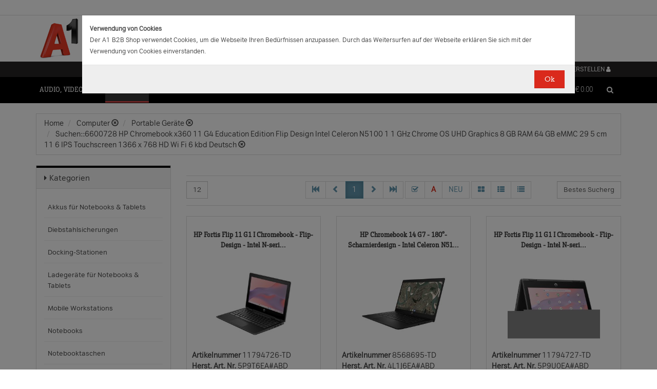

--- FILE ---
content_type: text/html;charset=UTF-8
request_url: https://b2bwebshop.a1.net/category/14876/query/6600728%20HP%20Chromebook%20x360%2011%20G4%20Education%20Edition%20%20%20Flip%20Design%20%20%20Intel%20Celeron%20N5100%20%20%201%201%20GHz%20%20%20Chrome%20OS%20%20%20UHD%20Graphics%20%20%208%20GB%20RAM%20%20%2064%20GB%20eMMC%20%20%2029%205%20cm%20%2011%206%20%20%20IPS%20Touchscreen%201366%20x%20768%20%20HD%20%20%20%20Wi%20Fi%206%20%20%20kbd%20%20Deutsch
body_size: 20757
content:
<!doctype html><html>
  <head>
    <meta http-equiv="content-type" content="text/html; charset=UTF-8" />
    <meta http-equiv="x-ua-compatible" content="ie=edge" />
    <meta name="viewport" content="width=device-width, initial-scale=1, minimum-scale=1, maximum-scale=1" /><title>Portable Geräte - Produkte &amp; Angebote für Ihr Unternehmen | A1.net</title>
<meta name="description" content="Produkte &amp; Angebote für Ihr Unternehmen | A1.net" />
<meta name="keywords" content="Telekom A1, B2B" /><meta name="date" content="2026-01-26 13:11:17" />
    <script type="text/javascript" src="/resources/js/jquery-1.10.2.min.js"></script>
    <script type="text/javascript" src="/resources/js/jquery-migrate-1.1.0.min.js"></script>
    <link rel="stylesheet" href="/resources/style/bootstrap.css" />
    <link rel="stylesheet" href="/resources/style/style.css" />
    <link rel="stylesheet" href="/resources/style/footable-0.1.css" />
    <link rel="stylesheet" href="/resources/style/footable.sortable-0.1.css" />
    <link rel="stylesheet" href="/resources/style/tshop.css" />
    <link rel="stylesheet" media="print" href="/resources/style/print.css" />
    <link rel="stylesheet" href="/resources/style/a1.css" />
    <script type="text/javascript">var ctx = {
    url: document.URL,
    live: true,
    root: "",
    categoryId: "14876",
    page: "HomePage",
    resources: {
        'areYouSure': "Sind Sie sicher",
        'yes': "Ja",
        'no': "Nein",
        'wishlistTagsInfo': "Verwenden Sie dieses Eingabefeld um Tags zuzufügen. Mit den Tags können Sie Filter beim Teilen Ihrer Liste setzen.",
        'wishlistTagLinkOffInfo': "Klicken Sie auf diesen Link um nur die mit Tags versehenen Produkte anzuzeigen (Sie könnenn eine beliebige Anzahl Tags wählen).",
        'wishlistTagLinkOnInfo': "Klicken Sie auf diesen Link um Tags abzuwählen.",
        'EmailAddressValidator': "'${input}' ist keine gültige E-Mail Adresse",
        'RequiredValidator': "'${label}' wird benötigt"
    },
    runners: {},
    objects: {},
    options: {
        search: {
            searchGlobalOnly: false,
            disableCompound: true,
            disableSuggest: false,
            suggestMinChars: 3,
            suggestMaxItems: 10,
            suggestFadeTimeout: 7000
        },
        message: {
            startlinetag: '<span>',
            endlinetag: '</span>'
        },
        validation: [
            {
                  name: 'js-required',
                  rule: function(value, element) { return (value && !/^\s*$/.test(value)) },
                  msg: "'${label}' wird benötigt"
            },
            {
                  name: 'js-password-confirm',
                  rule: function(value, element) { return (jQuery(element).closest('form').find('.js-password').val() == value) },
                  msg: "Passwort und Bestätigungspasswort stimmen nicht überein"
            }
        ],
        modal: {
            fadeTimeout: 2500,
            scrollTop: 0
        },
        compare: {
            max: 4
        }
    },
    get: function(namespace) {
        if (this.objects.hasOwnProperty(namespace)) {
            return this.objects[namespace];
        }
        log('no object ' + namespace + ' is defined');
        return null;
    },
    event: function(namespace, args) {
        if (this.runners.hasOwnProperty(namespace)) {
            var _listeners = this.runners[namespace];
            for (var i = 0; i < _listeners.length; i++) {
                _listeners[i](args);
            }
        }
    },
    bindEvent: function(namespace, func) {
        if (!this.runners.hasOwnProperty(namespace)) {
            this.runners[namespace] = [];
        }
        this.runners[namespace].push(func);
    }
};
</script><link rel="shortcut icon" type="image/ico" href="/imgvault/shop/piano_A1_c.png?v=2">

<!-- Global site tag (gtag.js) - Google Analytics -->
<script async src="https://www.googletagmanager.com/gtag/js?id=G-PX7KMFNB94"></script>
<script>
  window.dataLayer = window.dataLayer || [];
  function gtag(){dataLayer.push(arguments);}
  gtag('js', new Date());

  gtag('config', 'G-PX7KMFNB94');
</script>


<!-- Google Tag Manager -->
<script>(function(w,d,s,l,i){w[l]=w[l]||[];w[l].push({'gtm.start':
new Date().getTime(),event:'gtm.js'});var f=d.getElementsByTagName(s)[0],
j=d.createElement(s),dl=l!='dataLayer'?'&l='+l:'';j.async=true;j.src=
'https://www.googletagmanager.com/gtm.js?id='+i+dl;f.parentNode.insertBefore(j,f);
})(window,document,'script','dataLayer','GTM-MSRHHZG');</script>
<!-- End Google Tag Manager -->
  </head>
  <body><!-- Google Tag Manager (noscript) -->
<noscript><iframe src="https://www.googletagmanager.com/ns.html?id=GTM-MSRHHZG"
height="0" width="0" style="display:none;visibility:hidden"></iframe></noscript>
<!-- End Google Tag Manager (noscript) --><div id="cookiePolicy" class="modal fade" role="dialog" aria-labelledby="cookiePolicyLabel">
  <div class="modal-dialog modal-sm">
    <div class="modal-content">
      <div class="modal-body"><small><strong>Verwendung von Cookies</strong><br />Der A1 B2B Shop verwendet Cookies, um die Webseite Ihren Bed&uuml;rfnissen anzupassen. Durch das Weitersurfen auf der Webseite erkl&auml;ren Sie sich mit der Verwendung von Cookies einverstanden.<br /></small></div>
      <div class="modal-footer">
        <button type="button" id="js-cookie-accept" class="btn btn-primary" data-dismiss="modal">Ok</button>
      </div>
    </div>
  </div>
</div>
<script type="text/javascript">/*
 * Copyright (C) Inspire-Software.com - All Rights Reserved
 * Unauthorized copying, modification or redistribution of this file
 * via any medium is strictly prohibited without explicit written permission.
 * Proprietary and confidential.
 */

jQuery('#js-cookie-accept').click(function() {
    var d = new Date();
    d.setTime(d.getTime() + (365*24*60*60*1000));
    var expires = "expires="+d.toUTCString();
    document.cookie = "cookiepolicy=accepted; " + expires + "; path=/";
});

jQuery(document).ready(function () {
    jQuery('#cookiePolicy').modal('show');
});
</script>
    <div class="navbar navbar-tshop navbar-fixed-top megamenu">
      <div class="navbar-top">
        <div class="container-full">
          <div class="row"><div class="language-menu">
  <div class="container">
    <div class="top-include col-xs-12 col-sm-6"><ul>
<li></li>
</ul></div>
    <div class="top-right col-xs-12 col-sm-6">
      <ul></ul>
    </div>
  </div>
</div><div class="logo">
  <div class="container">
    <div class="row">
      <div class="col-xs-12">
        <a rel="bookmark" href="/">
          <img border="0" src="/imgvault/shop/logo-red_A1_a.png?w=as&amp;h=is" />
        </a>
      </div>
    </div>
  </div>
</div></div>
        </div>
        <div class="container">
          <div class="row"><div class="col-xs-4 col-lg-3">
  <div class="pull-left"></div>
</div>
<div class="hidden-xs hidden-sm hidden-md col-lg-3 no-padding">
  <div class="pull-left"></div>
</div>
<div class="col-xs-8 col-lg-6">
  <div class="pull-right">
    <ul class="userMenu">
      <li>
        <a class="dropdown-toggle" id="profileMenu" href="/login">
          <span class="hidden-xs">Login / Konto erstellen</span>
          <i class="fa fa-user fa-2"></i>
        </a>
      </li>
    </ul>
  </div><div class="pull-right">
    <ul class="userMenu">
        <li><a class="dropdown-toggle" href="/wishlist">
            <span class="hidden-xs hidden-sm">Favoriten</span>
            <i class="glyphicon glyphicon-list-alt" style="top:2px;"></i>
        </a></li>
    </ul>
</div>
</div></div>
        </div>
      </div>
      <div class="container">
        <div class="navbar-header">
          <button type="button" class="navbar-toggle" data-toggle="collapse" data-target=".navbar-collapse">
            <span class="sr-only"></span>
            <span class="icon-bar"></span>
            <span class="icon-bar"></span>
            <span class="icon-bar"></span>
          </button>
          <div class="navbar-toggle hidden-lg hidden-md">
            <span id="mini-cart-mobile"><div class="dropdown cartMenu" data-emptycart="1">
  <a rel="nofollow" href="/cart" class="dropdown-toggle">
    <i class="fa fa-shopping-cart"></i>
    <span class="mini-cart-price">
      <sup>
        <span>(0)</span>
      </sup>
      <span class="regular-price-currency">€
        <span itemprop="priceCurrency" class="sr-only">EUR</span>
      </span>
      <span itemprop="price" class="js-ga-ecommerce-price regular-price-whole" data-price="0.00">0.00</span>
      <div class="clearfix"></div>
    </span>
  </a>
</div></span>
          </div>
          <span class="hidden-lg hidden-md compare-page-btn-mini">
            <a rel="nofollow" class="js-compare-click compare-page" target="_compare" href="/compare" title="Zum Produktvergleich">
              <i class="fa fa-files-o fa-3"></i>
              <span>
                <sup>
                  <span class="js-compare-count">(0)</span>
                </sup>
              </span>
            </a>
          </span>
          <div class="search-box pull-right hidden-lg hidden-md">
            <div class="input-group">
              <button class="btn btn-nobg getFullSearch" type="button">
                <i class="fa fa-search"></i>
              </button>
            </div>
          </div>
        </div>
        <div class="navbar-collapse collapse">
          <div class="row">
            <div class="col-xs-12 hidden-sm hidden-md hidden-lg"></div>
          </div><ul class="nav navbar-nav">
  <li class="dropdown megamenu" data-category="category/17275">
    <a href="/category/17275" class="dropdown-toggle">Audio, Video, Bild</a>
    <ul class="dropdown-menu navbar-nav-lvl2">
      <li class=" dropdown-lvl2 dropdown-submenu" data-category="category/17298" data-category-sub="true" data-category-active="false" data-category-active-sub="false">
        <a rel="bookmark" class="mega-nav-lvl2" href="/category/17298">
          <span>Anbindung &amp; Steuerung</span>
        </a>
        <ul class="dropdown-menu navbar-nav-lvl3">
          <li class="" data-category="category/17299" data-category-parent="category/17298" data-category-active="false">
            <a rel="bookmark" class="mega-nav-lvl3" href="/category/17299">
              <span>Abdeckungen</span>
            </a>
          </li>
          <li class="" data-category="category/17309" data-category-parent="category/17298" data-category-active="false">
            <a rel="bookmark" class="mega-nav-lvl3" href="/category/17309">
              <span>Fernbedienungen</span>
            </a>
          </li>
          <li class="" data-category="category/17318" data-category-parent="category/17298" data-category-active="false">
            <a rel="bookmark" class="mega-nav-lvl3" href="/category/17318">
              <span>Signalverstärker</span>
            </a>
          </li>
          <li class="" data-category="category/17319" data-category-parent="category/17298" data-category-active="false">
            <a rel="bookmark" class="mega-nav-lvl3" href="/category/17319">
              <span>Umschalter</span>
            </a>
          </li>
          <li class="" data-category="category/17335" data-category-parent="category/17298" data-category-active="false">
            <a rel="bookmark" class="mega-nav-lvl3" href="/category/17335">
              <span>Video &amp; Audio Extender</span>
            </a>
          </li>
        </ul>
      </li>
      <li class=" dropdown-lvl2 dropdown-submenu" data-category="category/15094" data-category-sub="true" data-category-active="false" data-category-active-sub="false">
        <a rel="bookmark" class="mega-nav-lvl2" href="/category/15094">
          <span>Audio</span>
        </a>
        <ul class="dropdown-menu navbar-nav-lvl3">
          <li class="" data-category="category/17345" data-category-parent="category/15094" data-category-active="false">
            <a rel="bookmark" class="mega-nav-lvl3" href="/category/17345">
              <span>Audio Zubehör</span>
            </a>
          </li>
          <li class="" data-category="category/15095" data-category-parent="category/15094" data-category-active="false">
            <a rel="bookmark" class="mega-nav-lvl3" href="/category/15095">
              <span>Dockingstationen</span>
            </a>
          </li>
          <li class="" data-category="category/17300" data-category-parent="category/15094" data-category-active="false">
            <a rel="bookmark" class="mega-nav-lvl3" href="/category/17300">
              <span>Kopfhörer &amp; Mikrofone</span>
            </a>
          </li>
        </ul>
      </li>
      <li class=" dropdown-lvl2 dropdown-submenu" data-category="category/17332" data-category-sub="true" data-category-active="false" data-category-active-sub="false">
        <a rel="bookmark" class="mega-nav-lvl2" href="/category/17332">
          <span>Audio &amp; Video tragbar</span>
        </a>
        <ul class="dropdown-menu navbar-nav-lvl3">
          <li class="" data-category="category/17333" data-category-parent="category/17332" data-category-active="false">
            <a rel="bookmark" class="mega-nav-lvl3" href="/category/17333">
              <span>Zubehör</span>
            </a>
          </li>
        </ul>
      </li>
      <li class=" dropdown-lvl2 dropdown-submenu" data-category="category/17304" data-category-sub="true" data-category-active="false" data-category-active-sub="false">
        <a rel="bookmark" class="mega-nav-lvl2" href="/category/17304">
          <span>Audio Professional</span>
        </a>
        <ul class="dropdown-menu navbar-nav-lvl3">
          <li class="" data-category="category/17305" data-category-parent="category/17304" data-category-active="false">
            <a rel="bookmark" class="mega-nav-lvl3" href="/category/17305">
              <span>AV-Kabel</span>
            </a>
          </li>
          <li class="" data-category="category/17311" data-category-parent="category/17304" data-category-active="false">
            <a rel="bookmark" class="mega-nav-lvl3" href="/category/17311">
              <span>Kopfhörer</span>
            </a>
          </li>
          <li class="" data-category="category/17325" data-category-parent="category/17304" data-category-active="false">
            <a rel="bookmark" class="mega-nav-lvl3" href="/category/17325">
              <span>Mikrofone</span>
            </a>
          </li>
          <li class="" data-category="category/17343" data-category-parent="category/17304" data-category-active="false">
            <a rel="bookmark" class="mega-nav-lvl3" href="/category/17343">
              <span>Mixer Verstärker</span>
            </a>
          </li>
          <li class="" data-category="category/17342" data-category-parent="category/17304" data-category-active="false">
            <a rel="bookmark" class="mega-nav-lvl3" href="/category/17342">
              <span>Professionelle Lautsprecher</span>
            </a>
          </li>
          <li class="" data-category="category/17339" data-category-parent="category/17304" data-category-active="false">
            <a rel="bookmark" class="mega-nav-lvl3" href="/category/17339">
              <span>Verstärker</span>
            </a>
          </li>
        </ul>
      </li>
      <li class=" dropdown-lvl2 dropdown-submenu" data-category="category/17276" data-category-sub="true" data-category-active="false" data-category-active-sub="false">
        <a rel="bookmark" class="mega-nav-lvl2" href="/category/17276">
          <span>AV Zubehör</span>
        </a>
        <ul class="dropdown-menu navbar-nav-lvl3">
          <li class="" data-category="category/17277" data-category-parent="category/17276" data-category-active="false">
            <a rel="bookmark" class="mega-nav-lvl3" href="/category/17277">
              <span>AVI Netzteile &amp; Aufladegeräte</span>
            </a>
          </li>
          <li class="" data-category="category/17285" data-category-parent="category/17276" data-category-active="false">
            <a rel="bookmark" class="mega-nav-lvl3" href="/category/17285">
              <span>Tragetaschen</span>
            </a>
          </li>
        </ul>
      </li>
      <li class=" dropdown-lvl2 dropdown-submenu" data-category="category/17295" data-category-sub="true" data-category-active="false" data-category-active-sub="false">
        <a rel="bookmark" class="mega-nav-lvl2" href="/category/17295">
          <span>AVI Kabel</span>
        </a>
        <ul class="dropdown-menu navbar-nav-lvl3">
          <li class="" data-category="category/17297" data-category-parent="category/17295" data-category-active="false">
            <a rel="bookmark" class="mega-nav-lvl3" href="/category/17297">
              <span>Audio</span>
            </a>
          </li>
          <li class="" data-category="category/17296" data-category-parent="category/17295" data-category-active="false">
            <a rel="bookmark" class="mega-nav-lvl3" href="/category/17296">
              <span>AVI Kabel</span>
            </a>
          </li>
        </ul>
      </li>
      <li class=" dropdown-lvl2 dropdown-submenu" data-category="category/17340" data-category-sub="true" data-category-active="false" data-category-active-sub="false">
        <a rel="bookmark" class="mega-nav-lvl2" href="/category/17340">
          <span>Blu Ray, DVD &amp; Festplattenrekorder</span>
        </a>
        <ul class="dropdown-menu navbar-nav-lvl3">
          <li class="" data-category="category/18712" data-category-parent="category/17340" data-category-active="false">
            <a rel="bookmark" class="mega-nav-lvl3" href="/category/18712">
              <span>Festplattenrekorder</span>
            </a>
          </li>
        </ul>
      </li>
      <li class=" dropdown-lvl2 dropdown-submenu" data-category="category/17280" data-category-sub="true" data-category-active="false" data-category-active-sub="false">
        <a rel="bookmark" class="mega-nav-lvl2" href="/category/17280">
          <span>Digitalkameras &amp; Video</span>
        </a>
        <ul class="dropdown-menu navbar-nav-lvl3">
          <li class="" data-category="category/23407" data-category-parent="category/17280" data-category-active="false">
            <a rel="bookmark" class="mega-nav-lvl3" href="/category/23407">
              <span>Action Cams</span>
            </a>
          </li>
          <li class="" data-category="category/18599" data-category-parent="category/17280" data-category-active="false">
            <a rel="bookmark" class="mega-nav-lvl3" href="/category/18599">
              <span>Digitaler Fotorahmen</span>
            </a>
          </li>
          <li class="" data-category="category/17320" data-category-parent="category/17280" data-category-active="false">
            <a rel="bookmark" class="mega-nav-lvl3" href="/category/17320">
              <span>Foto &amp; Video Sonstiges</span>
            </a>
          </li>
          <li class="" data-category="category/17281" data-category-parent="category/17280" data-category-active="false">
            <a rel="bookmark" class="mega-nav-lvl3" href="/category/17281">
              <span>Kamera Linsen</span>
            </a>
          </li>
          <li class="" data-category="category/17336" data-category-parent="category/17280" data-category-active="false">
            <a rel="bookmark" class="mega-nav-lvl3" href="/category/17336">
              <span>Videokameras</span>
            </a>
          </li>
          <li class="" data-category="category/17313" data-category-parent="category/17280" data-category-active="false">
            <a rel="bookmark" class="mega-nav-lvl3" href="/category/17313">
              <span>Webcams</span>
            </a>
          </li>
          <li class="" data-category="category/17289" data-category-parent="category/17280" data-category-active="false">
            <a rel="bookmark" class="mega-nav-lvl3" href="/category/17289">
              <span>Zubehör für IP-Kameras</span>
            </a>
          </li>
          <li class="" data-category="category/17326" data-category-parent="category/17280" data-category-active="false">
            <a rel="bookmark" class="mega-nav-lvl3" href="/category/17326">
              <span>Überwachungskameras</span>
            </a>
          </li>
        </ul>
      </li>
      <li class=" dropdown-lvl2 dropdown-submenu" data-category="category/17314" data-category-sub="true" data-category-active="false" data-category-active-sub="false">
        <a rel="bookmark" class="mega-nav-lvl2" href="/category/17314">
          <span>Interaktive Produkte</span>
        </a>
        <ul class="dropdown-menu navbar-nav-lvl3">
          <li class="" data-category="category/17315" data-category-parent="category/17314" data-category-active="false">
            <a rel="bookmark" class="mega-nav-lvl3" href="/category/17315">
              <span>Intreraktive Geräte &amp; Zubehör</span>
            </a>
          </li>
        </ul>
      </li>
      <li class=" dropdown-lvl2 dropdown-submenu" data-category="category/17291" data-category-sub="true" data-category-active="false" data-category-active-sub="false">
        <a rel="bookmark" class="mega-nav-lvl2" href="/category/17291">
          <span>LFD &amp; Digital Signage</span>
        </a>
        <ul class="dropdown-menu navbar-nav-lvl3">
          <li class="" data-category="category/17334" data-category-parent="category/17291" data-category-active="false">
            <a rel="bookmark" class="mega-nav-lvl3" href="/category/17334">
              <span>Digital Signage Media Player</span>
            </a>
          </li>
          <li class="" data-category="category/17338" data-category-parent="category/17291" data-category-active="false">
            <a rel="bookmark" class="mega-nav-lvl3" href="/category/17338">
              <span>Digital Signage Software</span>
            </a>
          </li>
          <li class="" data-category="category/17321" data-category-parent="category/17291" data-category-active="false">
            <a rel="bookmark" class="mega-nav-lvl3" href="/category/17321">
              <span>LFD - Professional</span>
            </a>
          </li>
          <li class="" data-category="category/23501" data-category-parent="category/17291" data-category-active="false">
            <a rel="bookmark" class="mega-nav-lvl3" href="/category/23501">
              <span>LFD - Videowall</span>
            </a>
          </li>
          <li class="" data-category="category/17312" data-category-parent="category/17291" data-category-active="false">
            <a rel="bookmark" class="mega-nav-lvl3" href="/category/17312">
              <span>Zubehör</span>
            </a>
          </li>
        </ul>
      </li>
      <li class=" dropdown-lvl2 dropdown-submenu" data-category="category/17286" data-category-sub="true" data-category-active="false" data-category-active-sub="false">
        <a rel="bookmark" class="mega-nav-lvl2" href="/category/17286">
          <span>Montagelösungen</span>
        </a>
        <ul class="dropdown-menu navbar-nav-lvl3">
          <li class="" data-category="category/17287" data-category-parent="category/17286" data-category-active="false">
            <a rel="bookmark" class="mega-nav-lvl3" href="/category/17287">
              <span>Racks</span>
            </a>
          </li>
          <li class="" data-category="category/17293" data-category-parent="category/17286" data-category-active="false">
            <a rel="bookmark" class="mega-nav-lvl3" href="/category/17293">
              <span>Wandmontage</span>
            </a>
          </li>
        </ul>
      </li>
      <li class=" dropdown-lvl2 dropdown-submenu" data-category="category/17302" data-category-sub="true" data-category-active="false" data-category-active-sub="false">
        <a rel="bookmark" class="mega-nav-lvl2" href="/category/17302">
          <span>Spiele</span>
        </a>
        <ul class="dropdown-menu navbar-nav-lvl3">
          <li class="" data-category="category/17303" data-category-parent="category/17302" data-category-active="false">
            <a rel="bookmark" class="mega-nav-lvl3" href="/category/17303">
              <span>Spiele Zubehör</span>
            </a>
          </li>
        </ul>
      </li>
      <li class=" dropdown-lvl2 dropdown-submenu" data-category="category/17316" data-category-sub="true" data-category-active="false" data-category-active-sub="false">
        <a rel="bookmark" class="mega-nav-lvl2" href="/category/17316">
          <span>Videokonferenzen</span>
        </a>
        <ul class="dropdown-menu navbar-nav-lvl3">
          <li class="" data-category="category/17317" data-category-parent="category/17316" data-category-active="false">
            <a rel="bookmark" class="mega-nav-lvl3" href="/category/17317">
              <span>Zubehör</span>
            </a>
          </li>
        </ul>
      </li>
    </ul>
  </li>
  <li class="dropdown megamenu" data-category="category/14875">
    <a href="/category/14875" class="dropdown-toggle">Computer</a>
    <ul class="dropdown-menu navbar-nav-lvl2">
      <li class=" dropdown-lvl2 dropdown-submenu" data-category="category/14959" data-category-sub="true" data-category-active="false" data-category-active-sub="false">
        <a rel="bookmark" class="mega-nav-lvl2" href="/category/14959">
          <span>Computer Zubehör &amp; Service</span>
        </a>
        <ul class="dropdown-menu navbar-nav-lvl3">
          <li class="" data-category="category/14960" data-category-parent="category/14959" data-category-active="false">
            <a rel="bookmark" class="mega-nav-lvl3" href="/category/14960">
              <span>Computer Service &amp; Support</span>
            </a>
          </li>
        </ul>
      </li>
      <li class=" dropdown-lvl2 dropdown-submenu" data-category="category/15066" data-category-sub="true" data-category-active="false" data-category-active-sub="false">
        <a rel="bookmark" class="mega-nav-lvl2" href="/category/15066">
          <span>Desktops</span>
        </a>
        <ul class="dropdown-menu navbar-nav-lvl3">
          <li class="" data-category="category/15079" data-category-parent="category/15066" data-category-active="false">
            <a rel="bookmark" class="mega-nav-lvl3" href="/category/15079">
              <span>All in One</span>
            </a>
          </li>
          <li class="" data-category="category/15074" data-category-parent="category/15066" data-category-active="false">
            <a rel="bookmark" class="mega-nav-lvl3" href="/category/15074">
              <span>Desktops</span>
            </a>
          </li>
          <li class="" data-category="category/15067" data-category-parent="category/15066" data-category-active="false">
            <a rel="bookmark" class="mega-nav-lvl3" href="/category/15067">
              <span>Thin Clients</span>
            </a>
          </li>
          <li class="" data-category="category/15076" data-category-parent="category/15066" data-category-active="false">
            <a rel="bookmark" class="mega-nav-lvl3" href="/category/15076">
              <span>Workstations</span>
            </a>
          </li>
          <li class="" data-category="category/17283" data-category-parent="category/15066" data-category-active="false">
            <a rel="bookmark" class="mega-nav-lvl3" href="/category/17283">
              <span>Zubehör für PC, Workstations, etc.</span>
            </a>
          </li>
        </ul>
      </li>
      <li class=" dropdown-lvl2 dropdown-submenu" data-category="category/14876" data-category-sub="true" data-category-active="false" data-category-active-sub="false">
        <a rel="bookmark" class="mega-nav-lvl2" href="/category/14876">
          <span>Portable Geräte</span>
        </a>
        <ul class="dropdown-menu navbar-nav-lvl3">
          <li class="" data-category="category/14983" data-category-parent="category/14876" data-category-active="false">
            <a rel="bookmark" class="mega-nav-lvl3" href="/category/14983">
              <span>Akkus für Notebooks &amp; Tablets</span>
            </a>
          </li>
          <li class="" data-category="category/14910" data-category-parent="category/14876" data-category-active="false">
            <a rel="bookmark" class="mega-nav-lvl3" href="/category/14910">
              <span>Diebstahlsicherungen</span>
            </a>
          </li>
          <li class="" data-category="category/15431" data-category-parent="category/14876" data-category-active="false">
            <a rel="bookmark" class="mega-nav-lvl3" href="/category/15431">
              <span>Docking-Stationen</span>
            </a>
          </li>
          <li class="" data-category="category/14912" data-category-parent="category/14876" data-category-active="false">
            <a rel="bookmark" class="mega-nav-lvl3" href="/category/14912">
              <span>Ladegeräte für Notebooks &amp; Tablets</span>
            </a>
          </li>
          <li class="" data-category="category/15055" data-category-parent="category/14876" data-category-active="false">
            <a rel="bookmark" class="mega-nav-lvl3" href="/category/15055">
              <span>Mobile Workstations</span>
            </a>
          </li>
          <li class="" data-category="category/15052" data-category-parent="category/14876" data-category-active="false">
            <a rel="bookmark" class="mega-nav-lvl3" href="/category/15052">
              <span>Notebooks</span>
            </a>
          </li>
          <li class="" data-category="category/14877" data-category-parent="category/14876" data-category-active="false">
            <a rel="bookmark" class="mega-nav-lvl3" href="/category/14877">
              <span>Notebooktaschen</span>
            </a>
          </li>
          <li class="" data-category="category/23477" data-category-parent="category/14876" data-category-active="false">
            <a rel="bookmark" class="mega-nav-lvl3" href="/category/23477">
              <span>Privacy Filter</span>
            </a>
          </li>
          <li class="" data-category="category/15017" data-category-parent="category/14876" data-category-active="false">
            <a rel="bookmark" class="mega-nav-lvl3" href="/category/15017">
              <span>Sonstiges tragbares Zubehör</span>
            </a>
          </li>
        </ul>
      </li>
      <li class=" dropdown-lvl2 dropdown-submenu" data-category="category/18563" data-category-sub="true" data-category-active="false" data-category-active-sub="false">
        <a rel="bookmark" class="mega-nav-lvl2" href="/category/18563">
          <span>POS Systeme</span>
        </a>
        <ul class="dropdown-menu navbar-nav-lvl3">
          <li class="" data-category="category/18591" data-category-parent="category/18563" data-category-active="false">
            <a rel="bookmark" class="mega-nav-lvl3" href="/category/18591">
              <span>POS Terminal</span>
            </a>
          </li>
          <li class="" data-category="category/18564" data-category-parent="category/18563" data-category-active="false">
            <a rel="bookmark" class="mega-nav-lvl3" href="/category/18564">
              <span>POS Zubehör</span>
            </a>
          </li>
        </ul>
      </li>
      <li class=" dropdown-lvl2 dropdown-submenu" data-category="category/18548" data-category-sub="true" data-category-active="false" data-category-active-sub="false">
        <a rel="bookmark" class="mega-nav-lvl2" href="/category/18548">
          <span>Server</span>
        </a>
        <ul class="dropdown-menu navbar-nav-lvl3">
          <li class="" data-category="category/18567" data-category-parent="category/18548" data-category-active="false">
            <a rel="bookmark" class="mega-nav-lvl3" href="/category/18567">
              <span>Blade Server</span>
            </a>
          </li>
          <li class="" data-category="category/18574" data-category-parent="category/18548" data-category-active="false">
            <a rel="bookmark" class="mega-nav-lvl3" href="/category/18574">
              <span>Rack Server</span>
            </a>
          </li>
          <li class="" data-category="category/18549" data-category-parent="category/18548" data-category-active="false">
            <a rel="bookmark" class="mega-nav-lvl3" href="/category/18549">
              <span>Server Zubehör</span>
            </a>
          </li>
          <li class="" data-category="category/18573" data-category-parent="category/18548" data-category-active="false">
            <a rel="bookmark" class="mega-nav-lvl3" href="/category/18573">
              <span>Tower Server</span>
            </a>
          </li>
        </ul>
      </li>
      <li class=" dropdown-lvl2 dropdown-submenu" data-category="category/15036" data-category-sub="true" data-category-active="false" data-category-active-sub="false">
        <a rel="bookmark" class="mega-nav-lvl2" href="/category/15036">
          <span>Tablets &amp; iPads</span>
        </a>
        <ul class="dropdown-menu navbar-nav-lvl3">
          <li class="" data-category="category/15043" data-category-parent="category/15036" data-category-active="false">
            <a rel="bookmark" class="mega-nav-lvl3" href="/category/15043">
              <span>Dockingstationen für Tablets</span>
            </a>
          </li>
          <li class="" data-category="category/15073" data-category-parent="category/15036" data-category-active="false">
            <a rel="bookmark" class="mega-nav-lvl3" href="/category/15073">
              <span>Schutzfolien &amp; Filter für Tablets</span>
            </a>
          </li>
          <li class="" data-category="category/15071" data-category-parent="category/15036" data-category-active="false">
            <a rel="bookmark" class="mega-nav-lvl3" href="/category/15071">
              <span>Sicherheitszubehör für Tablets</span>
            </a>
          </li>
          <li class="" data-category="category/15044" data-category-parent="category/15036" data-category-active="false">
            <a rel="bookmark" class="mega-nav-lvl3" href="/category/15044">
              <span>sonstiges Zubehör für Tablets</span>
            </a>
          </li>
          <li class="" data-category="category/15048" data-category-parent="category/15036" data-category-active="false">
            <a rel="bookmark" class="mega-nav-lvl3" href="/category/15048">
              <span>Stromversorgung für Tablets</span>
            </a>
          </li>
          <li class="" data-category="category/15084" data-category-parent="category/15036" data-category-active="false">
            <a rel="bookmark" class="mega-nav-lvl3" href="/category/15084">
              <span>Tablets</span>
            </a>
          </li>
          <li class="" data-category="category/15037" data-category-parent="category/15036" data-category-active="false">
            <a rel="bookmark" class="mega-nav-lvl3" href="/category/15037">
              <span>Taschen &amp; Gehäuse für Tablets</span>
            </a>
          </li>
        </ul>
      </li>
    </ul>
  </li>
  <li class="dropdown megamenu" data-category="category/14872">
    <a href="/category/14872" class="dropdown-toggle">Drucker, Scanner, Fax</a>
    <ul class="dropdown-menu navbar-nav-lvl2">
      <li class=" dropdown-lvl2 dropdown-submenu" data-category="category/14908" data-category-sub="true" data-category-active="false" data-category-active-sub="false">
        <a rel="bookmark" class="mega-nav-lvl2" href="/category/14908">
          <span>Drucker &amp; Faxe</span>
        </a>
        <ul class="dropdown-menu navbar-nav-lvl3">
          <li class="" data-category="category/14918" data-category-parent="category/14908" data-category-active="false">
            <a rel="bookmark" class="mega-nav-lvl3" href="/category/14918">
              <span>Drucker Service &amp; Support</span>
            </a>
          </li>
          <li class="" data-category="category/14907" data-category-parent="category/14908" data-category-active="false">
            <a rel="bookmark" class="mega-nav-lvl3" href="/category/14907">
              <span>Druckköpfe (LF)</span>
            </a>
          </li>
          <li class="" data-category="category/23515" data-category-parent="category/14908" data-category-active="false">
            <a rel="bookmark" class="mega-nav-lvl3" href="/category/23515">
              <span>Druckmedien (LF)</span>
            </a>
          </li>
          <li class="" data-category="category/15012" data-category-parent="category/14908" data-category-active="false">
            <a rel="bookmark" class="mega-nav-lvl3" href="/category/15012">
              <span>Etiketten- &amp; Thermodrucker</span>
            </a>
          </li>
          <li class="" data-category="category/15016" data-category-parent="category/14908" data-category-active="false">
            <a rel="bookmark" class="mega-nav-lvl3" href="/category/15016">
              <span>Faxgeräte</span>
            </a>
          </li>
          <li class="" data-category="category/23530" data-category-parent="category/14908" data-category-active="false">
            <a rel="bookmark" class="mega-nav-lvl3" href="/category/23530">
              <span>Großformat- Verbrauchsmaterial</span>
            </a>
          </li>
          <li class="" data-category="category/15035" data-category-parent="category/14908" data-category-active="false">
            <a rel="bookmark" class="mega-nav-lvl3" href="/category/15035">
              <span>Großformatdrucker</span>
            </a>
          </li>
          <li class="" data-category="category/15019" data-category-parent="category/14908" data-category-active="false">
            <a rel="bookmark" class="mega-nav-lvl3" href="/category/15019">
              <span>Laserdrucker</span>
            </a>
          </li>
          <li class="" data-category="category/23529" data-category-parent="category/14908" data-category-active="false">
            <a rel="bookmark" class="mega-nav-lvl3" href="/category/23529">
              <span>MF-Drucker (nachfüllbarer Tank)</span>
            </a>
          </li>
          <li class="" data-category="category/15034" data-category-parent="category/14908" data-category-active="false">
            <a rel="bookmark" class="mega-nav-lvl3" href="/category/15034">
              <span>Multifunktion / AIO Laserdrucker</span>
            </a>
          </li>
          <li class="" data-category="category/15058" data-category-parent="category/14908" data-category-active="false">
            <a rel="bookmark" class="mega-nav-lvl3" href="/category/15058">
              <span>Multifunktion / AIO Tintendrucker</span>
            </a>
          </li>
          <li class="" data-category="category/14911" data-category-parent="category/14908" data-category-active="false">
            <a rel="bookmark" class="mega-nav-lvl3" href="/category/14911">
              <span>Punktmatrix Drucker</span>
            </a>
          </li>
          <li class="" data-category="category/15027" data-category-parent="category/14908" data-category-active="false">
            <a rel="bookmark" class="mega-nav-lvl3" href="/category/15027">
              <span>Scanner</span>
            </a>
          </li>
          <li class="" data-category="category/23528" data-category-parent="category/14908" data-category-active="false">
            <a rel="bookmark" class="mega-nav-lvl3" href="/category/23528">
              <span>SF-Drucker (nachfüllbarer Tank)</span>
            </a>
          </li>
          <li class="" data-category="category/15049" data-category-parent="category/14908" data-category-active="false">
            <a rel="bookmark" class="mega-nav-lvl3" href="/category/15049">
              <span>Tinten- &amp; Fotodrucker</span>
            </a>
          </li>
        </ul>
      </li>
      <li class=" dropdown-lvl2 dropdown-submenu" data-category="category/14883" data-category-sub="true" data-category-active="false" data-category-active-sub="false">
        <a rel="bookmark" class="mega-nav-lvl2" href="/category/14883">
          <span>Ersatzteile &amp; Wartungs-KITs</span>
        </a>
        <ul class="dropdown-menu navbar-nav-lvl3">
          <li class="" data-category="category/14909" data-category-parent="category/14883" data-category-active="false">
            <a rel="bookmark" class="mega-nav-lvl3" href="/category/14909">
              <span>Drucker Zubehör</span>
            </a>
          </li>
          <li class="" data-category="category/14923" data-category-parent="category/14883" data-category-active="false">
            <a rel="bookmark" class="mega-nav-lvl3" href="/category/14923">
              <span>Druckköpfe</span>
            </a>
          </li>
          <li class="" data-category="category/14963" data-category-parent="category/14883" data-category-active="false">
            <a rel="bookmark" class="mega-nav-lvl3" href="/category/14963">
              <span>Fixiereinheiten</span>
            </a>
          </li>
          <li class="" data-category="category/14954" data-category-parent="category/14883" data-category-active="false">
            <a rel="bookmark" class="mega-nav-lvl3" href="/category/14954">
              <span>Printserver</span>
            </a>
          </li>
          <li class="" data-category="category/14990" data-category-parent="category/14883" data-category-active="false">
            <a rel="bookmark" class="mega-nav-lvl3" href="/category/14990">
              <span>Reinigungskits</span>
            </a>
          </li>
          <li class="" data-category="category/14884" data-category-parent="category/14883" data-category-active="false">
            <a rel="bookmark" class="mega-nav-lvl3" href="/category/14884">
              <span>Trommeln</span>
            </a>
          </li>
          <li class="" data-category="category/14996" data-category-parent="category/14883" data-category-active="false">
            <a rel="bookmark" class="mega-nav-lvl3" href="/category/14996">
              <span>Wartungskits</span>
            </a>
          </li>
          <li class="" data-category="category/14969" data-category-parent="category/14883" data-category-active="false">
            <a rel="bookmark" class="mega-nav-lvl3" href="/category/14969">
              <span>Übergabe-Einheiten</span>
            </a>
          </li>
        </ul>
      </li>
      <li class=" dropdown-lvl2 dropdown-submenu" data-category="category/14873" data-category-sub="true" data-category-active="false" data-category-active-sub="false">
        <a rel="bookmark" class="mega-nav-lvl2" href="/category/14873">
          <span>Großformat Verbrauchsmaterial</span>
        </a>
        <ul class="dropdown-menu navbar-nav-lvl3">
          <li class="" data-category="category/14965" data-category-parent="category/14873" data-category-active="false">
            <a rel="bookmark" class="mega-nav-lvl3" href="/category/14965">
              <span>Flüssig-Tinte (LF)</span>
            </a>
          </li>
          <li class="" data-category="category/14874" data-category-parent="category/14873" data-category-active="false">
            <a rel="bookmark" class="mega-nav-lvl3" href="/category/14874">
              <span>Toner (LF)</span>
            </a>
          </li>
        </ul>
      </li>
      <li class=" dropdown-lvl2 dropdown-submenu" data-category="category/14916" data-category-sub="true" data-category-active="false" data-category-active-sub="false">
        <a rel="bookmark" class="mega-nav-lvl2" href="/category/14916">
          <span>Papier - Großformat-Drucker/Plotter</span>
        </a>
        <ul class="dropdown-menu navbar-nav-lvl3">
          <li class="" data-category="category/14922" data-category-parent="category/14916" data-category-active="false">
            <a rel="bookmark" class="mega-nav-lvl3" href="/category/14922">
              <span>Glanz-Papier (LF)</span>
            </a>
          </li>
          <li class="" data-category="category/17274" data-category-parent="category/14916" data-category-active="false">
            <a rel="bookmark" class="mega-nav-lvl3" href="/category/17274">
              <span>Papier, Großformat</span>
            </a>
          </li>
          <li class="" data-category="category/14917" data-category-parent="category/14916" data-category-active="false">
            <a rel="bookmark" class="mega-nav-lvl3" href="/category/14917">
              <span>Photo-Papier (LF)</span>
            </a>
          </li>
          <li class="" data-category="category/14924" data-category-parent="category/14916" data-category-active="false">
            <a rel="bookmark" class="mega-nav-lvl3" href="/category/14924">
              <span>Spezial-Anwendungen (LF)</span>
            </a>
          </li>
        </ul>
      </li>
      <li class=" dropdown-lvl2 dropdown-submenu" data-category="category/14880" data-category-sub="true" data-category-active="false" data-category-active-sub="false">
        <a rel="bookmark" class="mega-nav-lvl2" href="/category/14880">
          <span>Papier - Standard-Drucker</span>
        </a>
        <ul class="dropdown-menu navbar-nav-lvl3">
          <li class="" data-category="category/14882" data-category-parent="category/14880" data-category-active="false">
            <a rel="bookmark" class="mega-nav-lvl3" href="/category/14882">
              <span>Büro Papiere &amp; Filme</span>
            </a>
          </li>
          <li class="" data-category="category/14939" data-category-parent="category/14880" data-category-active="false">
            <a rel="bookmark" class="mega-nav-lvl3" href="/category/14939">
              <span>Glanz-Papier</span>
            </a>
          </li>
          <li class="" data-category="category/23513" data-category-parent="category/14880" data-category-active="false">
            <a rel="bookmark" class="mega-nav-lvl3" href="/category/23513">
              <span>Multifunktions-Papier</span>
            </a>
          </li>
          <li class="" data-category="category/14881" data-category-parent="category/14880" data-category-active="false">
            <a rel="bookmark" class="mega-nav-lvl3" href="/category/14881">
              <span>Photo-Papier</span>
            </a>
          </li>
        </ul>
      </li>
      <li class=" dropdown-lvl2 dropdown-submenu" data-category="category/14878" data-category-sub="true" data-category-active="false" data-category-active-sub="false">
        <a rel="bookmark" class="mega-nav-lvl2" href="/category/14878">
          <span>sonstige Verbrauchsmaterialien</span>
        </a>
        <ul class="dropdown-menu navbar-nav-lvl3">
          <li class="" data-category="category/14879" data-category-parent="category/14878" data-category-active="false">
            <a rel="bookmark" class="mega-nav-lvl3" href="/category/14879">
              <span>Andere Verbrauchsmaterialien</span>
            </a>
          </li>
          <li class="" data-category="category/14938" data-category-parent="category/14878" data-category-active="false">
            <a rel="bookmark" class="mega-nav-lvl3" href="/category/14938">
              <span>Beschriftung</span>
            </a>
          </li>
          <li class="" data-category="category/23502" data-category-parent="category/14878" data-category-active="false">
            <a rel="bookmark" class="mega-nav-lvl3" href="/category/23502">
              <span>Binde-Maschinen</span>
            </a>
          </li>
          <li class="" data-category="category/15040" data-category-parent="category/14878" data-category-active="false">
            <a rel="bookmark" class="mega-nav-lvl3" href="/category/15040">
              <span>Etiketten</span>
            </a>
          </li>
          <li class="" data-category="category/14893" data-category-parent="category/14878" data-category-active="false">
            <a rel="bookmark" class="mega-nav-lvl3" href="/category/14893">
              <span>Farbbänder</span>
            </a>
          </li>
          <li class="" data-category="category/23531" data-category-parent="category/14878" data-category-active="false">
            <a rel="bookmark" class="mega-nav-lvl3" href="/category/23531">
              <span>Papier</span>
            </a>
          </li>
          <li class="" data-category="category/14980" data-category-parent="category/14878" data-category-active="false">
            <a rel="bookmark" class="mega-nav-lvl3" href="/category/14980">
              <span>Resttonerbehälter</span>
            </a>
          </li>
          <li class="" data-category="category/14894" data-category-parent="category/14878" data-category-active="false">
            <a rel="bookmark" class="mega-nav-lvl3" href="/category/14894">
              <span>Tintenpatronen</span>
            </a>
          </li>
          <li class="" data-category="category/14892" data-category-parent="category/14878" data-category-active="false">
            <a rel="bookmark" class="mega-nav-lvl3" href="/category/14892">
              <span>Toner</span>
            </a>
          </li>
        </ul>
      </li>
    </ul>
  </li>
  <li class="dropdown megamenu" data-category="category/23542">
    <a href="/category/23542" class="dropdown-toggle">IT-Zubehör</a>
    <ul class="dropdown-menu navbar-nav-lvl2">
      <li class=" dropdown-lvl2 dropdown-submenu" data-category="category/14957" data-category-sub="true" data-category-active="false" data-category-active-sub="false">
        <a rel="bookmark" class="mega-nav-lvl2" href="/category/14957">
          <span>Anderes Zubehör</span>
        </a>
        <ul class="dropdown-menu navbar-nav-lvl3">
          <li class="" data-category="category/14958" data-category-parent="category/14957" data-category-active="false">
            <a rel="bookmark" class="mega-nav-lvl3" href="/category/14958">
              <span>Anderes Zubehör</span>
            </a>
          </li>
          <li class="" data-category="category/15112" data-category-parent="category/14957" data-category-active="false">
            <a rel="bookmark" class="mega-nav-lvl3" href="/category/15112">
              <span>Ergonomie Produkte</span>
            </a>
          </li>
        </ul>
      </li>
      <li class=" dropdown-lvl2 dropdown-submenu" data-category="category/23519" data-category-sub="true" data-category-active="false" data-category-active-sub="false">
        <a rel="bookmark" class="mega-nav-lvl2" href="/category/23519">
          <span>Austauschbare Medien</span>
        </a>
        <ul class="dropdown-menu navbar-nav-lvl3">
          <li class="" data-category="category/14902" data-category-parent="category/23519" data-category-active="false">
            <a rel="bookmark" class="mega-nav-lvl3" href="/category/14902">
              <span>Andere Medien</span>
            </a>
          </li>
          <li class="" data-category="category/14942" data-category-parent="category/23519" data-category-active="false">
            <a rel="bookmark" class="mega-nav-lvl3" href="/category/14942">
              <span>Austauschbare Patronen</span>
            </a>
          </li>
          <li class="" data-category="category/15089" data-category-parent="category/23519" data-category-active="false">
            <a rel="bookmark" class="mega-nav-lvl3" href="/category/15089">
              <span>CD/DVD/Blu-Ray</span>
            </a>
          </li>
          <li class="" data-category="category/18545" data-category-parent="category/23519" data-category-active="false">
            <a rel="bookmark" class="mega-nav-lvl3" href="/category/18545">
              <span>DLT/SDLT</span>
            </a>
          </li>
          <li class="" data-category="category/18544" data-category-parent="category/23519" data-category-active="false">
            <a rel="bookmark" class="mega-nav-lvl3" href="/category/18544">
              <span>LTO (Ultrium) Medien</span>
            </a>
          </li>
          <li class="" data-category="category/23550" data-category-parent="category/23519" data-category-active="false">
            <a rel="bookmark" class="mega-nav-lvl3" href="/category/23550">
              <span>Reinigungs-Bänder</span>
            </a>
          </li>
        </ul>
      </li>
      <li class=" dropdown-lvl2 dropdown-submenu" data-category="category/15053" data-category-sub="true" data-category-active="false" data-category-active-sub="false">
        <a rel="bookmark" class="mega-nav-lvl2" href="/category/15053">
          <span>Barcodelesegeräte</span>
        </a>
        <ul class="dropdown-menu navbar-nav-lvl3">
          <li class="" data-category="category/15054" data-category-parent="category/15053" data-category-active="false">
            <a rel="bookmark" class="mega-nav-lvl3" href="/category/15054">
              <span>Barcodelesegeräte</span>
            </a>
          </li>
        </ul>
      </li>
      <li class=" dropdown-lvl2 dropdown-submenu" data-category="category/15102" data-category-sub="true" data-category-active="false" data-category-active-sub="false">
        <a rel="bookmark" class="mega-nav-lvl2" href="/category/15102">
          <span>Batterien</span>
        </a>
        <ul class="dropdown-menu navbar-nav-lvl3">
          <li class="" data-category="category/23408" data-category-parent="category/15102" data-category-active="false">
            <a rel="bookmark" class="mega-nav-lvl3" href="/category/23408">
              <span>Batterien, handelsüblich</span>
            </a>
          </li>
          <li class="" data-category="category/15103" data-category-parent="category/15102" data-category-active="false">
            <a rel="bookmark" class="mega-nav-lvl3" href="/category/15103">
              <span>Externe Batterien &amp; PowerBanks</span>
            </a>
          </li>
        </ul>
      </li>
      <li class=" dropdown-lvl2 dropdown-submenu" data-category="category/14920" data-category-sub="true" data-category-active="false" data-category-active-sub="false">
        <a rel="bookmark" class="mega-nav-lvl2" href="/category/14920">
          <span>Computer Komponenten</span>
        </a>
        <ul class="dropdown-menu navbar-nav-lvl3">
          <li class="" data-category="category/15075" data-category-parent="category/14920" data-category-active="false">
            <a rel="bookmark" class="mega-nav-lvl3" href="/category/15075">
              <span>Barebones</span>
            </a>
          </li>
          <li class="" data-category="category/14994" data-category-parent="category/14920" data-category-active="false">
            <a rel="bookmark" class="mega-nav-lvl3" href="/category/14994">
              <span>Gehäuse - Chassis</span>
            </a>
          </li>
          <li class="" data-category="category/14985" data-category-parent="category/14920" data-category-active="false">
            <a rel="bookmark" class="mega-nav-lvl3" href="/category/14985">
              <span>Grafikkarten</span>
            </a>
          </li>
          <li class="" data-category="category/14974" data-category-parent="category/14920" data-category-active="false">
            <a rel="bookmark" class="mega-nav-lvl3" href="/category/14974">
              <span>Lüfter &amp; Ventilatoren</span>
            </a>
          </li>
          <li class="" data-category="category/15047" data-category-parent="category/14920" data-category-active="false">
            <a rel="bookmark" class="mega-nav-lvl3" href="/category/15047">
              <span>Mainboards</span>
            </a>
          </li>
          <li class="" data-category="category/15050" data-category-parent="category/14920" data-category-active="false">
            <a rel="bookmark" class="mega-nav-lvl3" href="/category/15050">
              <span>Prozessoren</span>
            </a>
          </li>
          <li class="" data-category="category/14928" data-category-parent="category/14920" data-category-active="false">
            <a rel="bookmark" class="mega-nav-lvl3" href="/category/14928">
              <span>PSU Einheiten für den Einbau</span>
            </a>
          </li>
          <li class="" data-category="category/15108" data-category-parent="category/14920" data-category-active="false">
            <a rel="bookmark" class="mega-nav-lvl3" href="/category/15108">
              <span>Soundkarten</span>
            </a>
          </li>
          <li class="" data-category="category/14921" data-category-parent="category/14920" data-category-active="false">
            <a rel="bookmark" class="mega-nav-lvl3" href="/category/14921">
              <span>Speicher</span>
            </a>
          </li>
        </ul>
      </li>
      <li class=" dropdown-lvl2 dropdown-submenu" data-category="category/14926" data-category-sub="true" data-category-active="false" data-category-active-sub="false">
        <a rel="bookmark" class="mega-nav-lvl2" href="/category/14926">
          <span>Festplatten &amp; Speicher</span>
        </a>
        <ul class="dropdown-menu navbar-nav-lvl3">
          <li class="" data-category="category/15022" data-category-parent="category/14926" data-category-active="false">
            <a rel="bookmark" class="mega-nav-lvl3" href="/category/15022">
              <span>Externe Festplatte</span>
            </a>
          </li>
          <li class="" data-category="category/15065" data-category-parent="category/14926" data-category-active="false">
            <a rel="bookmark" class="mega-nav-lvl3" href="/category/15065">
              <span>Externe SSD</span>
            </a>
          </li>
          <li class="" data-category="category/14927" data-category-parent="category/14926" data-category-active="false">
            <a rel="bookmark" class="mega-nav-lvl3" href="/category/14927">
              <span>Interne Desktop-PC Festplatte</span>
            </a>
          </li>
          <li class="" data-category="category/15064" data-category-parent="category/14926" data-category-active="false">
            <a rel="bookmark" class="mega-nav-lvl3" href="/category/15064">
              <span>Interne NAS Festplatte</span>
            </a>
          </li>
          <li class="" data-category="category/15033" data-category-parent="category/14926" data-category-active="false">
            <a rel="bookmark" class="mega-nav-lvl3" href="/category/15033">
              <span>Interne SSD</span>
            </a>
          </li>
          <li class="" data-category="category/15104" data-category-parent="category/14926" data-category-active="false">
            <a rel="bookmark" class="mega-nav-lvl3" href="/category/15104">
              <span>Interne SSHD</span>
            </a>
          </li>
          <li class="" data-category="category/15009" data-category-parent="category/14926" data-category-active="false">
            <a rel="bookmark" class="mega-nav-lvl3" href="/category/15009">
              <span>Massenspeicher Adapter</span>
            </a>
          </li>
          <li class="" data-category="category/15059" data-category-parent="category/14926" data-category-active="false">
            <a rel="bookmark" class="mega-nav-lvl3" href="/category/15059">
              <span>NAS Geräte und Einlagen</span>
            </a>
          </li>
          <li class="" data-category="category/15038" data-category-parent="category/14926" data-category-active="false">
            <a rel="bookmark" class="mega-nav-lvl3" href="/category/15038">
              <span>Optische Laufwerke/Blu-Ray/FDD</span>
            </a>
          </li>
          <li class="" data-category="category/14964" data-category-parent="category/14926" data-category-active="false">
            <a rel="bookmark" class="mega-nav-lvl3" href="/category/14964">
              <span>Speicher Service &amp; Support</span>
            </a>
          </li>
          <li class="" data-category="category/15045" data-category-parent="category/14926" data-category-active="false">
            <a rel="bookmark" class="mega-nav-lvl3" href="/category/15045">
              <span>Speichererweiterungen &amp; RAID</span>
            </a>
          </li>
          <li class="" data-category="category/14976" data-category-parent="category/14926" data-category-active="false">
            <a rel="bookmark" class="mega-nav-lvl3" href="/category/14976">
              <span>Speicherzubehör</span>
            </a>
          </li>
        </ul>
      </li>
      <li class=" dropdown-lvl2 dropdown-submenu" data-category="category/14905" data-category-sub="true" data-category-active="false" data-category-active-sub="false">
        <a rel="bookmark" class="mega-nav-lvl2" href="/category/14905">
          <span>Flashspeicher</span>
        </a>
        <ul class="dropdown-menu navbar-nav-lvl3">
          <li class="" data-category="category/14906" data-category-parent="category/14905" data-category-active="false">
            <a rel="bookmark" class="mega-nav-lvl3" href="/category/14906">
              <span>Flashspeicher</span>
            </a>
          </li>
          <li class="" data-category="category/14989" data-category-parent="category/14905" data-category-active="false">
            <a rel="bookmark" class="mega-nav-lvl3" href="/category/14989">
              <span>Flashspeicherleser</span>
            </a>
          </li>
          <li class="" data-category="category/15029" data-category-parent="category/14905" data-category-active="false">
            <a rel="bookmark" class="mega-nav-lvl3" href="/category/15029">
              <span>USB-Speicherstick</span>
            </a>
          </li>
        </ul>
      </li>
      <li class=" dropdown-lvl2 dropdown-submenu" data-category="category/14889" data-category-sub="true" data-category-active="false" data-category-active-sub="false">
        <a rel="bookmark" class="mega-nav-lvl2" href="/category/14889">
          <span>Kabel &amp; Adapter</span>
        </a>
        <ul class="dropdown-menu navbar-nav-lvl3">
          <li class="" data-category="category/23608" data-category-parent="category/14889" data-category-active="false">
            <a rel="bookmark" class="mega-nav-lvl3" href="/category/23608">
              <span>Audio Cables &amp; Adapters</span>
            </a>
          </li>
          <li class="" data-category="category/18598" data-category-parent="category/14889" data-category-active="false">
            <a rel="bookmark" class="mega-nav-lvl3" href="/category/18598">
              <span>Firewire Kabel &amp; Adapter</span>
            </a>
          </li>
          <li class="" data-category="category/15024" data-category-parent="category/14889" data-category-active="false">
            <a rel="bookmark" class="mega-nav-lvl3" href="/category/15024">
              <span>HDMI Kabel &amp; Adapter</span>
            </a>
          </li>
          <li class="" data-category="category/15018" data-category-parent="category/14889" data-category-active="false">
            <a rel="bookmark" class="mega-nav-lvl3" href="/category/15018">
              <span>interne Kabel für PC-Systeme</span>
            </a>
          </li>
          <li class="" data-category="category/14984" data-category-parent="category/14889" data-category-active="false">
            <a rel="bookmark" class="mega-nav-lvl3" href="/category/14984">
              <span>Kabel &amp; Adapter für Drucker</span>
            </a>
          </li>
          <li class="" data-category="category/14972" data-category-parent="category/14889" data-category-active="false">
            <a rel="bookmark" class="mega-nav-lvl3" href="/category/14972">
              <span>Kabel &amp; Adapter für Maus &amp; Keyboard</span>
            </a>
          </li>
          <li class="" data-category="category/15006" data-category-parent="category/14889" data-category-active="false">
            <a rel="bookmark" class="mega-nav-lvl3" href="/category/15006">
              <span>Kabel &amp; Adapter für Monitore</span>
            </a>
          </li>
          <li class="" data-category="category/14913" data-category-parent="category/14889" data-category-active="false">
            <a rel="bookmark" class="mega-nav-lvl3" href="/category/14913">
              <span>Kabel &amp; Adapter für Speicherlösung</span>
            </a>
          </li>
          <li class="" data-category="category/14890" data-category-parent="category/14889" data-category-active="false">
            <a rel="bookmark" class="mega-nav-lvl3" href="/category/14890">
              <span>Stromkabel</span>
            </a>
          </li>
          <li class="" data-category="category/14970" data-category-parent="category/14889" data-category-active="false">
            <a rel="bookmark" class="mega-nav-lvl3" href="/category/14970">
              <span>USB Kabel &amp; Adapter</span>
            </a>
          </li>
          <li class="" data-category="category/14925" data-category-parent="category/14889" data-category-active="false">
            <a rel="bookmark" class="mega-nav-lvl3" href="/category/14925">
              <span>weitere Kabel &amp; Adapter</span>
            </a>
          </li>
        </ul>
      </li>
      <li class=" dropdown-lvl2 dropdown-submenu" data-category="category/14943" data-category-sub="true" data-category-active="false" data-category-active-sub="false">
        <a rel="bookmark" class="mega-nav-lvl2" href="/category/14943">
          <span>Monitore</span>
        </a>
        <ul class="dropdown-menu navbar-nav-lvl3">
          <li class="" data-category="category/14973" data-category-parent="category/14943" data-category-active="false">
            <a rel="bookmark" class="mega-nav-lvl3" href="/category/14973">
              <span>Ausgabe Service &amp; Support</span>
            </a>
          </li>
          <li class="" data-category="category/14944" data-category-parent="category/14943" data-category-active="false">
            <a rel="bookmark" class="mega-nav-lvl3" href="/category/14944">
              <span>Monitor Zubehör</span>
            </a>
          </li>
          <li class="" data-category="category/15032" data-category-parent="category/14943" data-category-active="false">
            <a rel="bookmark" class="mega-nav-lvl3" href="/category/15032">
              <span>Monitore</span>
            </a>
          </li>
          <li class="" data-category="category/18575" data-category-parent="category/14943" data-category-active="false">
            <a rel="bookmark" class="mega-nav-lvl3" href="/category/18575">
              <span>Monitore für den Medizinbereich</span>
            </a>
          </li>
        </ul>
      </li>
      <li class=" dropdown-lvl2 dropdown-submenu" data-category="category/14940" data-category-sub="true" data-category-active="false" data-category-active-sub="false">
        <a rel="bookmark" class="mega-nav-lvl2" href="/category/14940">
          <span>Tastaturen &amp; Mäuse</span>
        </a>
        <ul class="dropdown-menu navbar-nav-lvl3">
          <li class="" data-category="category/14941" data-category-parent="category/14940" data-category-active="false">
            <a rel="bookmark" class="mega-nav-lvl3" href="/category/14941">
              <span>Mäuse</span>
            </a>
          </li>
          <li class="" data-category="category/14945" data-category-parent="category/14940" data-category-active="false">
            <a rel="bookmark" class="mega-nav-lvl3" href="/category/14945">
              <span>Spiel-Controller</span>
            </a>
          </li>
          <li class="" data-category="category/14968" data-category-parent="category/14940" data-category-active="false">
            <a rel="bookmark" class="mega-nav-lvl3" href="/category/14968">
              <span>Tastaturen</span>
            </a>
          </li>
          <li class="" data-category="category/14995" data-category-parent="category/14940" data-category-active="false">
            <a rel="bookmark" class="mega-nav-lvl3" href="/category/14995">
              <span>Zeigegeräte</span>
            </a>
          </li>
        </ul>
      </li>
      <li class=" dropdown-lvl2 dropdown-submenu" data-category="category/14896" data-category-sub="true" data-category-active="false" data-category-active-sub="false">
        <a rel="bookmark" class="mega-nav-lvl2" href="/category/14896">
          <span>UPS</span>
        </a>
        <ul class="dropdown-menu navbar-nav-lvl3">
          <li class="" data-category="category/14897" data-category-parent="category/14896" data-category-active="false">
            <a rel="bookmark" class="mega-nav-lvl3" href="/category/14897">
              <span>UPS</span>
            </a>
          </li>
          <li class="" data-category="category/15015" data-category-parent="category/14896" data-category-active="false">
            <a rel="bookmark" class="mega-nav-lvl3" href="/category/15015">
              <span>UPS Service &amp; Support</span>
            </a>
          </li>
          <li class="" data-category="category/14951" data-category-parent="category/14896" data-category-active="false">
            <a rel="bookmark" class="mega-nav-lvl3" href="/category/14951">
              <span>UPS Zubehör</span>
            </a>
          </li>
          <li class="" data-category="category/14971" data-category-parent="category/14896" data-category-active="false">
            <a rel="bookmark" class="mega-nav-lvl3" href="/category/14971">
              <span>UPS Überwachung &amp; Software</span>
            </a>
          </li>
          <li class="" data-category="category/14967" data-category-parent="category/14896" data-category-active="false">
            <a rel="bookmark" class="mega-nav-lvl3" href="/category/14967">
              <span>Überspannungsschutz</span>
            </a>
          </li>
        </ul>
      </li>
    </ul>
  </li>
  <li class="dropdown megamenu" data-category="category/23536">
    <a href="/category/23536" class="dropdown-toggle">KOMMUNIKATION</a>
    <ul class="dropdown-menu navbar-nav-lvl2">
      <li class=" dropdown-lvl2" data-category="category/23540" data-category-sub="false" data-category-active="false" data-category-active-sub="false">
        <a rel="bookmark" class="mega-nav-lvl2" href="/category/23540">
          <span>DECT</span>
        </a>
      </li>
      <li class=" dropdown-lvl2" data-category="category/23563" data-category-sub="false" data-category-active="false" data-category-active-sub="false">
        <a rel="bookmark" class="mega-nav-lvl2" href="/category/23563">
          <span>DECT Zubehör</span>
        </a>
      </li>
      <li class=" dropdown-lvl2" data-category="category/23537" data-category-sub="false" data-category-active="false" data-category-active-sub="false">
        <a rel="bookmark" class="mega-nav-lvl2" href="/category/23537">
          <span>Headsets</span>
        </a>
      </li>
      <li class=" dropdown-lvl2" data-category="category/23538" data-category-sub="false" data-category-active="false" data-category-active-sub="false">
        <a rel="bookmark" class="mega-nav-lvl2" href="/category/23538">
          <span>Lizenzen</span>
        </a>
      </li>
      <li class=" dropdown-lvl2" data-category="category/23562" data-category-sub="false" data-category-active="false" data-category-active-sub="false">
        <a rel="bookmark" class="mega-nav-lvl2" href="/category/23562">
          <span>Phones</span>
        </a>
      </li>
      <li class=" dropdown-lvl2" data-category="category/23564" data-category-sub="false" data-category-active="false" data-category-active-sub="false">
        <a rel="bookmark" class="mega-nav-lvl2" href="/category/23564">
          <span>Phones Zubehör</span>
        </a>
      </li>
    </ul>
  </li>
  <li class="dropdown megamenu" data-category="category/14885">
    <a href="/category/14885" class="dropdown-toggle">Netzwerk</a>
    <ul class="dropdown-menu navbar-nav-lvl2">
      <li class=" dropdown-lvl2 dropdown-submenu" data-category="category/aruba" data-category-sub="true" data-category-active="false" data-category-active-sub="false">
        <a rel="bookmark" class="mega-nav-lvl2" href="/category/aruba">
          <span>Aruba</span>
        </a>
        <ul class="dropdown-menu navbar-nav-lvl3">
          <li class="" data-category="category/aruba-instant-on" data-category-parent="category/aruba" data-category-active="false">
            <a rel="bookmark" class="mega-nav-lvl3" href="/category/aruba-instant-on">
              <span>Aruba Instant On</span>
            </a>
          </li>
        </ul>
      </li>
      <li class=" dropdown-lvl2 dropdown-submenu" data-category="category/18555" data-category-sub="true" data-category-active="false" data-category-active-sub="false">
        <a rel="bookmark" class="mega-nav-lvl2" href="/category/18555">
          <span>Backup</span>
        </a>
        <ul class="dropdown-menu navbar-nav-lvl3">
          <li class="" data-category="category/18560" data-category-parent="category/18555" data-category-active="false">
            <a rel="bookmark" class="mega-nav-lvl3" href="/category/18560">
              <span>Bandlaufwerke</span>
            </a>
          </li>
        </ul>
      </li>
      <li class=" dropdown-lvl2 dropdown-submenu" data-category="category/18553" data-category-sub="true" data-category-active="false" data-category-active-sub="false">
        <a rel="bookmark" class="mega-nav-lvl2" href="/category/18553">
          <span>KVM Switche</span>
        </a>
        <ul class="dropdown-menu navbar-nav-lvl3">
          <li class="" data-category="category/18554" data-category-parent="category/18553" data-category-active="false">
            <a rel="bookmark" class="mega-nav-lvl3" href="/category/18554">
              <span>KVM Switche</span>
            </a>
          </li>
        </ul>
      </li>
      <li class=" dropdown-lvl2 dropdown-submenu" data-category="category/14898" data-category-sub="true" data-category-active="false" data-category-active-sub="false">
        <a rel="bookmark" class="mega-nav-lvl2" href="/category/14898">
          <span>LAN</span>
        </a>
        <ul class="dropdown-menu navbar-nav-lvl3">
          <li class="" data-category="category/14919" data-category-parent="category/14898" data-category-active="false">
            <a rel="bookmark" class="mega-nav-lvl3" href="/category/14919">
              <span>Hubs und Switches</span>
            </a>
          </li>
          <li class="" data-category="category/14899" data-category-parent="category/14898" data-category-active="false">
            <a rel="bookmark" class="mega-nav-lvl3" href="/category/14899">
              <span>LAN - Media Converter</span>
            </a>
          </li>
          <li class="" data-category="category/14978" data-category-parent="category/14898" data-category-active="false">
            <a rel="bookmark" class="mega-nav-lvl3" href="/category/14978">
              <span>Modem</span>
            </a>
          </li>
          <li class="" data-category="category/14950" data-category-parent="category/14898" data-category-active="false">
            <a rel="bookmark" class="mega-nav-lvl3" href="/category/14950">
              <span>NIC/Netzwerkadapter</span>
            </a>
          </li>
          <li class="" data-category="category/15025" data-category-parent="category/14898" data-category-active="false">
            <a rel="bookmark" class="mega-nav-lvl3" href="/category/15025">
              <span>Router Zub. &amp; SW &amp; Lizenzen</span>
            </a>
          </li>
          <li class="" data-category="category/14977" data-category-parent="category/14898" data-category-active="false">
            <a rel="bookmark" class="mega-nav-lvl3" href="/category/14977">
              <span>Router/Bridges</span>
            </a>
          </li>
          <li class="" data-category="category/15028" data-category-parent="category/14898" data-category-active="false">
            <a rel="bookmark" class="mega-nav-lvl3" href="/category/15028">
              <span>SOHO Gateways</span>
            </a>
          </li>
          <li class="" data-category="category/14966" data-category-parent="category/14898" data-category-active="false">
            <a rel="bookmark" class="mega-nav-lvl3" href="/category/14966">
              <span>Switch Gehäuse &amp; Module</span>
            </a>
          </li>
          <li class="" data-category="category/14904" data-category-parent="category/14898" data-category-active="false">
            <a rel="bookmark" class="mega-nav-lvl3" href="/category/14904">
              <span>Switch Tranceiver (GBIC/SFP)</span>
            </a>
          </li>
          <li class="" data-category="category/14903" data-category-parent="category/14898" data-category-active="false">
            <a rel="bookmark" class="mega-nav-lvl3" href="/category/14903">
              <span>Switch Zubehör</span>
            </a>
          </li>
          <li class="" data-category="category/23621" data-category-parent="category/14898" data-category-active="false">
            <a rel="bookmark" class="mega-nav-lvl3" href="/category/23621">
              <span>Switching SW &amp; Licenses</span>
            </a>
          </li>
        </ul>
      </li>
      <li class=" dropdown-lvl2 dropdown-submenu" data-category="category/14955" data-category-sub="true" data-category-active="false" data-category-active-sub="false">
        <a rel="bookmark" class="mega-nav-lvl2" href="/category/14955">
          <span>Netzwerk Service und Support</span>
        </a>
        <ul class="dropdown-menu navbar-nav-lvl3">
          <li class="" data-category="category/14956" data-category-parent="category/14955" data-category-active="false">
            <a rel="bookmark" class="mega-nav-lvl3" href="/category/14956">
              <span>Netzwerk Service und Support</span>
            </a>
          </li>
        </ul>
      </li>
      <li class=" dropdown-lvl2 dropdown-submenu" data-category="category/18142" data-category-sub="true" data-category-active="false" data-category-active-sub="false">
        <a rel="bookmark" class="mega-nav-lvl2" href="/category/18142">
          <span>Netzwerk Speicher</span>
        </a>
        <ul class="dropdown-menu navbar-nav-lvl3">
          <li class="" data-category="category/18144" data-category-parent="category/18142" data-category-active="false">
            <a rel="bookmark" class="mega-nav-lvl3" href="/category/18144">
              <span>DAS Systeme</span>
            </a>
          </li>
          <li class="" data-category="category/18146" data-category-parent="category/18142" data-category-active="false">
            <a rel="bookmark" class="mega-nav-lvl3" href="/category/18146">
              <span>Disc Array Systeme</span>
            </a>
          </li>
          <li class="" data-category="category/18145" data-category-parent="category/18142" data-category-active="false">
            <a rel="bookmark" class="mega-nav-lvl3" href="/category/18145">
              <span>NAS Systeme</span>
            </a>
          </li>
          <li class="" data-category="category/18143" data-category-parent="category/18142" data-category-active="false">
            <a rel="bookmark" class="mega-nav-lvl3" href="/category/18143">
              <span>SAN Systeme</span>
            </a>
          </li>
        </ul>
      </li>
      <li class=" dropdown-lvl2 dropdown-submenu" data-category="category/14946" data-category-sub="true" data-category-active="false" data-category-active-sub="false">
        <a rel="bookmark" class="mega-nav-lvl2" href="/category/14946">
          <span>Netzwerk Zubehör</span>
        </a>
        <ul class="dropdown-menu navbar-nav-lvl3">
          <li class="" data-category="category/14947" data-category-parent="category/14946" data-category-active="false">
            <a rel="bookmark" class="mega-nav-lvl3" href="/category/14947">
              <span>Netzwerk Zubehör</span>
            </a>
          </li>
        </ul>
      </li>
      <li class=" dropdown-lvl2 dropdown-submenu" data-category="category/14886" data-category-sub="true" data-category-active="false" data-category-active-sub="false">
        <a rel="bookmark" class="mega-nav-lvl2" href="/category/14886">
          <span>Netzwerkkabel</span>
        </a>
        <ul class="dropdown-menu navbar-nav-lvl3">
          <li class="" data-category="category/15106" data-category-parent="category/14886" data-category-active="false">
            <a rel="bookmark" class="mega-nav-lvl3" href="/category/15106">
              <span>Bindung und Identifikation</span>
            </a>
          </li>
          <li class="" data-category="category/14900" data-category-parent="category/14886" data-category-active="false">
            <a rel="bookmark" class="mega-nav-lvl3" href="/category/14900">
              <span>Cable Systems &amp; Accessories</span>
            </a>
          </li>
          <li class="" data-category="category/14975" data-category-parent="category/14886" data-category-active="false">
            <a rel="bookmark" class="mega-nav-lvl3" href="/category/14975">
              <span>Faserkabel</span>
            </a>
          </li>
          <li class="" data-category="category/14887" data-category-parent="category/14886" data-category-active="false">
            <a rel="bookmark" class="mega-nav-lvl3" href="/category/14887">
              <span>Kupferkabel</span>
            </a>
          </li>
          <li class="" data-category="category/17306" data-category-parent="category/14886" data-category-active="false">
            <a rel="bookmark" class="mega-nav-lvl3" href="/category/17306">
              <span>Kupplungen, Verteiler, Adapter</span>
            </a>
          </li>
          <li class="" data-category="category/15056" data-category-parent="category/14886" data-category-active="false">
            <a rel="bookmark" class="mega-nav-lvl3" href="/category/15056">
              <span>Module Keystone</span>
            </a>
          </li>
          <li class="" data-category="category/14979" data-category-parent="category/14886" data-category-active="false">
            <a rel="bookmark" class="mega-nav-lvl3" href="/category/14979">
              <span>Patchkabel</span>
            </a>
          </li>
          <li class="" data-category="category/15532" data-category-parent="category/14886" data-category-active="false">
            <a rel="bookmark" class="mega-nav-lvl3" href="/category/15532">
              <span>Patchpanel</span>
            </a>
          </li>
          <li class="" data-category="category/18594" data-category-parent="category/14886" data-category-active="false">
            <a rel="bookmark" class="mega-nav-lvl3" href="/category/18594">
              <span>Sockel</span>
            </a>
          </li>
          <li class="" data-category="category/15046" data-category-parent="category/14886" data-category-active="false">
            <a rel="bookmark" class="mega-nav-lvl3" href="/category/15046">
              <span>Steckverbinder</span>
            </a>
          </li>
        </ul>
      </li>
      <li class=" dropdown-lvl2 dropdown-submenu" data-category="category/18550" data-category-sub="true" data-category-active="false" data-category-active-sub="false">
        <a rel="bookmark" class="mega-nav-lvl2" href="/category/18550">
          <span>Netzwerksicherheit</span>
        </a>
        <ul class="dropdown-menu navbar-nav-lvl3">
          <li class="" data-category="category/18552" data-category-parent="category/18550" data-category-active="false">
            <a rel="bookmark" class="mega-nav-lvl3" href="/category/18552">
              <span>Firewall</span>
            </a>
          </li>
          <li class="" data-category="category/18558" data-category-parent="category/18550" data-category-active="false">
            <a rel="bookmark" class="mega-nav-lvl3" href="/category/18558">
              <span>Firewall Zub. &amp; SW &amp; Lizenzen</span>
            </a>
          </li>
          <li class="" data-category="category/18551" data-category-parent="category/18550" data-category-active="false">
            <a rel="bookmark" class="mega-nav-lvl3" href="/category/18551">
              <span>Inhalts- &amp; Spamfilter</span>
            </a>
          </li>
          <li class="" data-category="category/18571" data-category-parent="category/18550" data-category-active="false">
            <a rel="bookmark" class="mega-nav-lvl3" href="/category/18571">
              <span>VPN (Virtual Private Network)</span>
            </a>
          </li>
        </ul>
      </li>
      <li class=" dropdown-lvl2 dropdown-submenu" data-category="category/18565" data-category-sub="true" data-category-active="false" data-category-active-sub="false">
        <a rel="bookmark" class="mega-nav-lvl2" href="/category/18565">
          <span>Physische Sicherheit</span>
        </a>
        <ul class="dropdown-menu navbar-nav-lvl3">
          <li class="" data-category="category/18566" data-category-parent="category/18565" data-category-active="false">
            <a rel="bookmark" class="mega-nav-lvl3" href="/category/18566">
              <span>Zeitrafferrekorder</span>
            </a>
          </li>
        </ul>
      </li>
      <li class=" dropdown-lvl2 dropdown-submenu" data-category="category/18576" data-category-sub="true" data-category-active="false" data-category-active-sub="false">
        <a rel="bookmark" class="mega-nav-lvl2" href="/category/18576">
          <span>Powerline</span>
        </a>
        <ul class="dropdown-menu navbar-nav-lvl3">
          <li class="" data-category="category/18577" data-category-parent="category/18576" data-category-active="false">
            <a rel="bookmark" class="mega-nav-lvl3" href="/category/18577">
              <span>Powerline Adapter</span>
            </a>
          </li>
        </ul>
      </li>
      <li class=" dropdown-lvl2 dropdown-submenu" data-category="category/18542" data-category-sub="true" data-category-active="false" data-category-active-sub="false">
        <a rel="bookmark" class="mega-nav-lvl2" href="/category/18542">
          <span>Racks und Gehäuse</span>
        </a>
        <ul class="dropdown-menu navbar-nav-lvl3">
          <li class="" data-category="category/18543" data-category-parent="category/18542" data-category-active="false">
            <a rel="bookmark" class="mega-nav-lvl3" href="/category/18543">
              <span>Racks und Gehäuse</span>
            </a>
          </li>
        </ul>
      </li>
      <li class=" dropdown-lvl2 dropdown-submenu" data-category="category/14914" data-category-sub="true" data-category-active="false" data-category-active-sub="false">
        <a rel="bookmark" class="mega-nav-lvl2" href="/category/14914">
          <span>Wireless Netzwerke</span>
        </a>
        <ul class="dropdown-menu navbar-nav-lvl3">
          <li class="" data-category="category/15001" data-category-parent="category/14914" data-category-active="false">
            <a rel="bookmark" class="mega-nav-lvl3" href="/category/15001">
              <span>Accesspoint/Extender</span>
            </a>
          </li>
          <li class="" data-category="category/14988" data-category-parent="category/14914" data-category-active="false">
            <a rel="bookmark" class="mega-nav-lvl3" href="/category/14988">
              <span>Bridges &amp; Gateways</span>
            </a>
          </li>
          <li class="" data-category="category/15000" data-category-parent="category/14914" data-category-active="false">
            <a rel="bookmark" class="mega-nav-lvl3" href="/category/15000">
              <span>Wireless Adapter</span>
            </a>
          </li>
          <li class="" data-category="category/15023" data-category-parent="category/14914" data-category-active="false">
            <a rel="bookmark" class="mega-nav-lvl3" href="/category/15023">
              <span>Wireless Kontroller</span>
            </a>
          </li>
          <li class="" data-category="category/14999" data-category-parent="category/14914" data-category-active="false">
            <a rel="bookmark" class="mega-nav-lvl3" href="/category/14999">
              <span>Wireless Software &amp; Lizenzen</span>
            </a>
          </li>
          <li class="" data-category="category/14915" data-category-parent="category/14914" data-category-active="false">
            <a rel="bookmark" class="mega-nav-lvl3" href="/category/14915">
              <span>Wireless Zubehör</span>
            </a>
          </li>
        </ul>
      </li>
    </ul>
  </li>
  <li class="dropdown megamenu" data-category="category/14929">
    <a href="/category/14929" class="dropdown-toggle">Software</a>
    <ul class="dropdown-menu navbar-nav-lvl2">
      <li class=" dropdown-lvl2 dropdown-submenu" data-category="category/14997" data-category-sub="true" data-category-active="false" data-category-active-sub="false">
        <a rel="bookmark" class="mega-nav-lvl2" href="/category/14997">
          <span>Andere Software</span>
        </a>
        <ul class="dropdown-menu navbar-nav-lvl3">
          <li class="" data-category="category/14998" data-category-parent="category/14997" data-category-active="false">
            <a rel="bookmark" class="mega-nav-lvl3" href="/category/14998">
              <span>Andere Software</span>
            </a>
          </li>
        </ul>
      </li>
      <li class=" dropdown-lvl2 dropdown-submenu" data-category="category/14952" data-category-sub="true" data-category-active="false" data-category-active-sub="false">
        <a rel="bookmark" class="mega-nav-lvl2" href="/category/14952">
          <span>Betriebssysteme</span>
        </a>
        <ul class="dropdown-menu navbar-nav-lvl3">
          <li class="" data-category="category/14953" data-category-parent="category/14952" data-category-active="false">
            <a rel="bookmark" class="mega-nav-lvl3" href="/category/14953">
              <span>Betriebssysteme</span>
            </a>
          </li>
        </ul>
      </li>
      <li class=" dropdown-lvl2 dropdown-submenu" data-category="category/15060" data-category-sub="true" data-category-active="false" data-category-active-sub="false">
        <a rel="bookmark" class="mega-nav-lvl2" href="/category/15060">
          <span>CAD - Architecture &amp; Construction</span>
        </a>
        <ul class="dropdown-menu navbar-nav-lvl3">
          <li class="" data-category="category/15061" data-category-parent="category/15060" data-category-active="false">
            <a rel="bookmark" class="mega-nav-lvl3" href="/category/15061">
              <span>CAD - Architecture &amp; Construction</span>
            </a>
          </li>
        </ul>
      </li>
      <li class=" dropdown-lvl2 dropdown-submenu" data-category="category/15030" data-category-sub="true" data-category-active="false" data-category-active-sub="false">
        <a rel="bookmark" class="mega-nav-lvl2" href="/category/15030">
          <span>CAD - Manufacturing</span>
        </a>
        <ul class="dropdown-menu navbar-nav-lvl3">
          <li class="" data-category="category/15031" data-category-parent="category/15030" data-category-active="false">
            <a rel="bookmark" class="mega-nav-lvl3" href="/category/15031">
              <span>CAD - Manufacturing</span>
            </a>
          </li>
        </ul>
      </li>
      <li class=" dropdown-lvl2 dropdown-submenu" data-category="category/15007" data-category-sub="true" data-category-active="false" data-category-active-sub="false">
        <a rel="bookmark" class="mega-nav-lvl2" href="/category/15007">
          <span>Design Software</span>
        </a>
        <ul class="dropdown-menu navbar-nav-lvl3">
          <li class="" data-category="category/15008" data-category-parent="category/15007" data-category-active="false">
            <a rel="bookmark" class="mega-nav-lvl3" href="/category/15008">
              <span>Design Software</span>
            </a>
          </li>
        </ul>
      </li>
      <li class=" dropdown-lvl2 dropdown-submenu" data-category="category/14930" data-category-sub="true" data-category-active="false" data-category-active-sub="false">
        <a rel="bookmark" class="mega-nav-lvl2" href="/category/14930">
          <span>Desktop Anwendungen</span>
        </a>
        <ul class="dropdown-menu navbar-nav-lvl3">
          <li class="" data-category="category/14931" data-category-parent="category/14930" data-category-active="false">
            <a rel="bookmark" class="mega-nav-lvl3" href="/category/14931">
              <span>Desktop Anwendungen</span>
            </a>
          </li>
        </ul>
      </li>
      <li class=" dropdown-lvl2 dropdown-submenu" data-category="category/14936" data-category-sub="true" data-category-active="false" data-category-active-sub="false">
        <a rel="bookmark" class="mega-nav-lvl2" href="/category/14936">
          <span>Dienstprogramm-Software</span>
        </a>
        <ul class="dropdown-menu navbar-nav-lvl3">
          <li class="" data-category="category/14937" data-category-parent="category/14936" data-category-active="false">
            <a rel="bookmark" class="mega-nav-lvl3" href="/category/14937">
              <span>Dienstprogrammsoftware</span>
            </a>
          </li>
        </ul>
      </li>
      <li class=" dropdown-lvl2 dropdown-submenu" data-category="category/15010" data-category-sub="true" data-category-active="false" data-category-active-sub="false">
        <a rel="bookmark" class="mega-nav-lvl2" href="/category/15010">
          <span>Grafik &amp; Medien</span>
        </a>
        <ul class="dropdown-menu navbar-nav-lvl3">
          <li class="" data-category="category/15011" data-category-parent="category/15010" data-category-active="false">
            <a rel="bookmark" class="mega-nav-lvl3" href="/category/15011">
              <span>Grafik &amp; Medien</span>
            </a>
          </li>
        </ul>
      </li>
      <li class=" dropdown-lvl2 dropdown-submenu" data-category="category/14961" data-category-sub="true" data-category-active="false" data-category-active-sub="false">
        <a rel="bookmark" class="mega-nav-lvl2" href="/category/14961">
          <span>Netzwerk Software</span>
        </a>
        <ul class="dropdown-menu navbar-nav-lvl3">
          <li class="" data-category="category/14962" data-category-parent="category/14961" data-category-active="false">
            <a rel="bookmark" class="mega-nav-lvl3" href="/category/14962">
              <span>Netzwerk Software</span>
            </a>
          </li>
        </ul>
      </li>
      <li class=" dropdown-lvl2 dropdown-submenu" data-category="category/14934" data-category-sub="true" data-category-active="false" data-category-active-sub="false">
        <a rel="bookmark" class="mega-nav-lvl2" href="/category/14934">
          <span>Server Anwendungen</span>
        </a>
        <ul class="dropdown-menu navbar-nav-lvl3">
          <li class="" data-category="category/14935" data-category-parent="category/14934" data-category-active="false">
            <a rel="bookmark" class="mega-nav-lvl3" href="/category/14935">
              <span>Server Anwendungen</span>
            </a>
          </li>
        </ul>
      </li>
      <li class=" dropdown-lvl2 dropdown-submenu" data-category="category/14986" data-category-sub="true" data-category-active="false" data-category-active-sub="false">
        <a rel="bookmark" class="mega-nav-lvl2" href="/category/14986">
          <span>Sicherheitssoftware</span>
        </a>
        <ul class="dropdown-menu navbar-nav-lvl3">
          <li class="" data-category="category/14987" data-category-parent="category/14986" data-category-active="false">
            <a rel="bookmark" class="mega-nav-lvl3" href="/category/14987">
              <span>Security Software</span>
            </a>
          </li>
        </ul>
      </li>
      <li class=" dropdown-lvl2 dropdown-submenu" data-category="category/14932" data-category-sub="true" data-category-active="false" data-category-active-sub="false">
        <a rel="bookmark" class="mega-nav-lvl2" href="/category/14932">
          <span>Software Service &amp; Support</span>
        </a>
        <ul class="dropdown-menu navbar-nav-lvl3">
          <li class="" data-category="category/14933" data-category-parent="category/14932" data-category-active="false">
            <a rel="bookmark" class="mega-nav-lvl3" href="/category/14933">
              <span>Software Service &amp; Support</span>
            </a>
          </li>
        </ul>
      </li>
      <li class=" dropdown-lvl2 dropdown-submenu" data-category="category/14981" data-category-sub="true" data-category-active="false" data-category-active-sub="false">
        <a rel="bookmark" class="mega-nav-lvl2" href="/category/14981">
          <span>Speicher Software</span>
        </a>
        <ul class="dropdown-menu navbar-nav-lvl3">
          <li class="" data-category="category/14982" data-category-parent="category/14981" data-category-active="false">
            <a rel="bookmark" class="mega-nav-lvl3" href="/category/14982">
              <span>Massenspeicher Software</span>
            </a>
          </li>
        </ul>
      </li>
    </ul>
  </li>
</ul>
          <div class="nav navbar-nav navbar-right hidden-xs hidden-sm">
            <div class="search-box pull-right">
              <div class="input-group">
                <button class="btn btn-nobg getFullSearch" type="button">
                  <i class="fa fa-search"></i>
                </button>
              </div>
            </div>
            <span id="mini-cart" class="mini-cart pull-right"><div class="dropdown cartMenu" data-emptycart="1">
  <a rel="nofollow" href="/cart" class="dropdown-toggle">
    <i class="fa fa-shopping-cart"></i>
    <span class="mini-cart-price">
      <sup>
        <span>(0)</span>
      </sup>
      <span class="regular-price-currency">€
        <span itemprop="priceCurrency" class="sr-only">EUR</span>
      </span>
      <span itemprop="price" class="js-ga-ecommerce-price regular-price-whole" data-price="0.00">0.00</span>
      <div class="clearfix"></div>
    </span>
  </a>
</div></span>
            <span class="compare-page-btn pull-right text-right">
              <a class="js-compare-click" rel="nofollow" target="_compare" href="/compare" title="Zum Produktvergleich">
                <i class="fa fa-files-o fa-3"></i>
                <span>
                  <sup>
                    <span class="js-compare-count">(0)</span>
                  </sup>
                </span>
              </a>
            </span>
          </div>
        </div>
      </div><div class="search-full text-right">
  <div class="searchInputBox pull-right">
    <a class="pull-right search-close">
      <i class="fa fa-times-circle"></i>
    </a>
    <input id="searchPhraze" maxlength="150" type="search" class="search-input js-search-input" data-category="14876" data-uri="14876" placeholder="Suchen..." autocomplete="off" />
    <button type="button" class="btn-nobg search-btn js-search-button">
      <i class="fa fa-search"></i>
    </button>
  </div>
  <div class="hidden-xs hidden-sm search-suggest-table js-search-suggest" style="z-index: 1000; display: none;"></div>
</div>
    </div>
    <div class="container main-container headerOffset">
      <div class="row">
        <div class="col-xs-12" id="js-feedback-placeholder"></div>
      </div><div class="row">
  <div class="breadcrumbDiv col-lg-12">
    <ul id="breadcrumbsId" class="breadcrumb">
      <li>
        <a href="/">Home</a>
      </li>
      <li>
        <a rel="bookmark" href="/category/14875">
          <span>Computer</span>
        </a>
        <a rel="bookmark" href="/">
          <span class="glyphicon glyphicon-remove-circle"></span>
        </a>
      </li>
      <li>
        <a rel="bookmark" href="/category/14876">
          <span>Portable Geräte</span>
        </a>
        <a rel="bookmark" href="/category/14875">
          <span class="glyphicon glyphicon-remove-circle"></span>
        </a>
      </li>
      <li>
        <a rel="bookmark" href="/category/14876/query/6600728%20HP%20Chromebook%20x360%2011%20G4%20Education%20Edition%20%20%20Flip%20Design%20%20%20Intel%20Celeron%20N5100%20%20%201%201%20GHz%20%20%20Chrome%20OS%20%20%20UHD%20Graphics%20%20%208%20GB%20RAM%20%20%2064%20GB%20eMMC%20%20%2029%205%20cm%20%2011%206%20%20%20IPS%20Touchscreen%201366%20x%20768%20%20HD%20%20%20%20Wi%20Fi%206%20%20%20kbd%20%20Deutsch">
          <span>Suchen::6600728 HP Chromebook x360 11 G4 Education Edition   Flip Design   Intel Celeron N5100   1 1 GHz   Chrome OS   UHD Graphics   8 GB RAM   64 GB eMMC   29 5 cm  11 6   IPS Touchscreen 1366 x 768  HD    Wi Fi 6   kbd  Deutsch</span>
        </a>
        <a rel="bookmark" href="/category/14876">
          <span class="glyphicon glyphicon-remove-circle"></span>
        </a>
      </li>
    </ul>
  </div>
</div>
      <div class="row">
        <div class="col-lg-3 col-md-3 col-sm-12">
          <div class="panel-group" id="accordionNo"><ul class="panel panel-default">
  <div class="panel-heading">
    <h4 class="panel-title">
      <a data-toggle="collapse" href="#categoryNav" class="collapseWill">
        <span class="pull-left">
          <i class="fa fa-caret-right"></i>
        </span>
        <span>Kategorien</span>
      </a>
    </h4>
  </div>
  <div id="categoryNav" class="panel-collapse collapse in">
    <div class="panel-body">
      <ul class="nav nav-pills nav-stacked tree">
        <li class="">
          <a rel="bookmark" class="" href="/category/14983">
            <span>Akkus für Notebooks &amp; Tablets</span>
          </a>
        </li>
        <li class="">
          <a rel="bookmark" class="" href="/category/14910">
            <span>Diebstahlsicherungen</span>
          </a>
        </li>
        <li class="">
          <a rel="bookmark" class="" href="/category/15431">
            <span>Docking-Stationen</span>
          </a>
        </li>
        <li class="">
          <a rel="bookmark" class="" href="/category/14912">
            <span>Ladegeräte für Notebooks &amp; Tablets</span>
          </a>
        </li>
        <li class="">
          <a rel="bookmark" class="" href="/category/15055">
            <span>Mobile Workstations</span>
          </a>
        </li>
        <li class="">
          <a rel="bookmark" class="" href="/category/15052">
            <span>Notebooks</span>
          </a>
        </li>
        <li class="">
          <a rel="bookmark" class="" href="/category/14877">
            <span>Notebooktaschen</span>
          </a>
        </li>
        <li class="">
          <a rel="bookmark" class="" href="/category/23477">
            <span>Privacy Filter</span>
          </a>
        </li>
        <li class="">
          <a rel="bookmark" class="" href="/category/15017">
            <span>Sonstiges tragbares Zubehör</span>
          </a>
        </li>
      </ul>
    </div>
  </div>
</ul><div class="panel panel-default">
  <div class="panel-heading">
    <h4 class="panel-title">
      <a data-toggle="collapse" href="#collapsebrand" class="collapseWill">
        <span class="pull-left">
          <i class="fa fa-caret-right"></i>
        </span>
      </a>
      <span>Marke</span>
    </h4>
  </div>
  <div id="collapsebrand" class="panel-collapse collapse in">
    <div class="panel-body scroll-pane">
      <ul class="nav nav-pills nav-stacked tree">
        <li>
          <a rel="search" data-filtercode="brand" data-filtervalue="HP INC" href="/category/14876/query/6600728%20HP%20Chromebook%20x360%2011%20G4%20Education%20Edition%20%20%20Flip%20Design%20%20%20Intel%20Celeron%20N5100%20%20%201%201%20GHz%20%20%20Chrome%20OS%20%20%20UHD%20Graphics%20%20%208%20GB%20RAM%20%20%2064%20GB%20eMMC%20%20%2029%205%20cm%20%2011%206%20%20%20IPS%20Touchscreen%201366%20x%20768%20%20HD%20%20%20%20Wi%20Fi%206%20%20%20kbd%20%20Deutsch/brand/HP%20INC">
            <span>HP INC</span>
            <span class="badge pull-right">7</span>
          </a>
        </li>
      </ul>
    </div>
  </div>
</div>
<div class="panel panel-default">
  <div class="panel-heading">
    <h4 class="panel-title">
      <a data-toggle="collapse" href="#collapseproductType" class="collapseWill">
        <span class="pull-left">
          <i class="fa fa-caret-right"></i>
        </span>
      </a>
      <span>Produkttyp</span>
    </h4>
  </div>
  <div id="collapseproductType" class="panel-collapse collapse in">
    <div class="panel-body scroll-pane">
      <ul class="nav nav-pills nav-stacked tree">
        <li>
          <a rel="search" data-filtercode="productType" data-filtervalue="Notebooks" href="/category/14876/query/6600728%20HP%20Chromebook%20x360%2011%20G4%20Education%20Edition%20%20%20Flip%20Design%20%20%20Intel%20Celeron%20N5100%20%20%201%201%20GHz%20%20%20Chrome%20OS%20%20%20UHD%20Graphics%20%20%208%20GB%20RAM%20%20%2064%20GB%20eMMC%20%20%2029%205%20cm%20%2011%206%20%20%20IPS%20Touchscreen%201366%20x%20768%20%20HD%20%20%20%20Wi%20Fi%206%20%20%20kbd%20%20Deutsch/productType/Notebooks">
            <span>Notebooks</span>
            <span class="badge pull-right">7</span>
          </a>
        </li>
      </ul>
    </div>
  </div>
</div>
<div class="panel panel-default">
  <div class="panel-heading">
    <h4 class="panel-title">
      <a data-toggle="collapse" href="#collapsecnet_T0000015" class="collapseWill">
        <span class="pull-left">
          <i class="fa fa-caret-right"></i>
        </span>
      </a>
      <span>Abmessungen (Breite x Tiefe x Höhe)</span>
    </h4>
  </div>
  <div id="collapsecnet_T0000015" class="panel-collapse collapse in">
    <div class="panel-body scroll-pane">
      <ul class="nav nav-pills nav-stacked tree">
        <li>
          <a rel="search" data-filtercode="cnet_T0000015" data-filtervalue="29.3 cm x 19.95 cm x 1.57 cm" href="/category/14876/query/6600728%20HP%20Chromebook%20x360%2011%20G4%20Education%20Edition%20%20%20Flip%20Design%20%20%20Intel%20Celeron%20N5100%20%20%201%201%20GHz%20%20%20Chrome%20OS%20%20%20UHD%20Graphics%20%20%208%20GB%20RAM%20%20%2064%20GB%20eMMC%20%20%2029%205%20cm%20%2011%206%20%20%20IPS%20Touchscreen%201366%20x%20768%20%20HD%20%20%20%20Wi%20Fi%206%20%20%20kbd%20%20Deutsch/cnet_T0000015/29.3%20cm%20x%2019.95%20cm%20x%201.57%20cm">
            <span>29.3 cm x 19.95 cm x 1.57 cm</span>
            <span class="badge pull-right">2</span>
          </a>
        </li>
        <li>
          <a rel="search" data-filtercode="cnet_T0000015" data-filtervalue="29.3 cm x 19.95 cm x 1.64 cm" href="/category/14876/query/6600728%20HP%20Chromebook%20x360%2011%20G4%20Education%20Edition%20%20%20Flip%20Design%20%20%20Intel%20Celeron%20N5100%20%20%201%201%20GHz%20%20%20Chrome%20OS%20%20%20UHD%20Graphics%20%20%208%20GB%20RAM%20%20%2064%20GB%20eMMC%20%20%2029%205%20cm%20%2011%206%20%20%20IPS%20Touchscreen%201366%20x%20768%20%20HD%20%20%20%20Wi%20Fi%206%20%20%20kbd%20%20Deutsch/cnet_T0000015/29.3%20cm%20x%2019.95%20cm%20x%201.64%20cm">
            <span>29.3 cm x 19.95 cm x 1.64 cm</span>
            <span class="badge pull-right">1</span>
          </a>
        </li>
        <li>
          <a rel="search" data-filtercode="cnet_T0000015" data-filtervalue="29.5 cm x 20.4 cm x 2.1 cm" href="/category/14876/query/6600728%20HP%20Chromebook%20x360%2011%20G4%20Education%20Edition%20%20%20Flip%20Design%20%20%20Intel%20Celeron%20N5100%20%20%201%201%20GHz%20%20%20Chrome%20OS%20%20%20UHD%20Graphics%20%20%208%20GB%20RAM%20%20%2064%20GB%20eMMC%20%20%2029%205%20cm%20%2011%206%20%20%20IPS%20Touchscreen%201366%20x%20768%20%20HD%20%20%20%20Wi%20Fi%206%20%20%20kbd%20%20Deutsch/cnet_T0000015/29.5%20cm%20x%2020.4%20cm%20x%202.1%20cm">
            <span>29.5 cm x 20.4 cm x 2.1 cm</span>
            <span class="badge pull-right">3</span>
          </a>
        </li>
        <li>
          <a rel="search" data-filtercode="cnet_T0000015" data-filtervalue="32.65 cm x 22.7 cm x 1.83 cm" href="/category/14876/query/6600728%20HP%20Chromebook%20x360%2011%20G4%20Education%20Edition%20%20%20Flip%20Design%20%20%20Intel%20Celeron%20N5100%20%20%201%201%20GHz%20%20%20Chrome%20OS%20%20%20UHD%20Graphics%20%20%208%20GB%20RAM%20%20%2064%20GB%20eMMC%20%20%2029%205%20cm%20%2011%206%20%20%20IPS%20Touchscreen%201366%20x%20768%20%20HD%20%20%20%20Wi%20Fi%206%20%20%20kbd%20%20Deutsch/cnet_T0000015/32.65%20cm%20x%2022.7%20cm%20x%201.83%20cm">
            <span>32.65 cm x 22.7 cm x 1.83 cm</span>
            <span class="badge pull-right">1</span>
          </a>
        </li>
      </ul>
    </div>
  </div>
</div>
<div class="panel panel-default">
  <div class="panel-heading">
    <h4 class="panel-title">
      <a data-toggle="collapse" href="#collapsecnet_T0000016" class="collapseWill">
        <span class="pull-left">
          <i class="fa fa-caret-right"></i>
        </span>
      </a>
      <span>Gewicht</span>
    </h4>
  </div>
  <div id="collapsecnet_T0000016" class="panel-collapse collapse in">
    <div class="panel-body scroll-pane">
      <ul class="nav nav-pills nav-stacked tree">
        <li>
          <a rel="search" data-filtercode="cnet_T0000016" data-filtervalue="1.15 kg" href="/category/14876/query/6600728%20HP%20Chromebook%20x360%2011%20G4%20Education%20Edition%20%20%20Flip%20Design%20%20%20Intel%20Celeron%20N5100%20%20%201%201%20GHz%20%20%20Chrome%20OS%20%20%20UHD%20Graphics%20%20%208%20GB%20RAM%20%20%2064%20GB%20eMMC%20%20%2029%205%20cm%20%2011%206%20%20%20IPS%20Touchscreen%201366%20x%20768%20%20HD%20%20%20%20Wi%20Fi%206%20%20%20kbd%20%20Deutsch/cnet_T0000016/1.15%20kg">
            <span>1.15 kg</span>
            <span class="badge pull-right">2</span>
          </a>
        </li>
        <li>
          <a rel="search" data-filtercode="cnet_T0000016" data-filtervalue="1.3 kg" href="/category/14876/query/6600728%20HP%20Chromebook%20x360%2011%20G4%20Education%20Edition%20%20%20Flip%20Design%20%20%20Intel%20Celeron%20N5100%20%20%201%201%20GHz%20%20%20Chrome%20OS%20%20%20UHD%20Graphics%20%20%208%20GB%20RAM%20%20%2064%20GB%20eMMC%20%20%2029%205%20cm%20%2011%206%20%20%20IPS%20Touchscreen%201366%20x%20768%20%20HD%20%20%20%20Wi%20Fi%206%20%20%20kbd%20%20Deutsch/cnet_T0000016/1.3%20kg">
            <span>1.3 kg</span>
            <span class="badge pull-right">1</span>
          </a>
        </li>
        <li>
          <a rel="search" data-filtercode="cnet_T0000016" data-filtervalue="1.46 kg" href="/category/14876/query/6600728%20HP%20Chromebook%20x360%2011%20G4%20Education%20Edition%20%20%20Flip%20Design%20%20%20Intel%20Celeron%20N5100%20%20%201%201%20GHz%20%20%20Chrome%20OS%20%20%20UHD%20Graphics%20%20%208%20GB%20RAM%20%20%2064%20GB%20eMMC%20%20%2029%205%20cm%20%2011%206%20%20%20IPS%20Touchscreen%201366%20x%20768%20%20HD%20%20%20%20Wi%20Fi%206%20%20%20kbd%20%20Deutsch/cnet_T0000016/1.46%20kg">
            <span>1.46 kg</span>
            <span class="badge pull-right">3</span>
          </a>
        </li>
        <li>
          <a rel="search" data-filtercode="cnet_T0000016" data-filtervalue="1.54 kg" href="/category/14876/query/6600728%20HP%20Chromebook%20x360%2011%20G4%20Education%20Edition%20%20%20Flip%20Design%20%20%20Intel%20Celeron%20N5100%20%20%201%201%20GHz%20%20%20Chrome%20OS%20%20%20UHD%20Graphics%20%20%208%20GB%20RAM%20%20%2064%20GB%20eMMC%20%20%2029%205%20cm%20%2011%206%20%20%20IPS%20Touchscreen%201366%20x%20768%20%20HD%20%20%20%20Wi%20Fi%206%20%20%20kbd%20%20Deutsch/cnet_T0000016/1.54%20kg">
            <span>1.54 kg</span>
            <span class="badge pull-right">1</span>
          </a>
        </li>
      </ul>
    </div>
  </div>
</div>
<div class="panel panel-default">
  <div class="panel-heading">
    <h4 class="panel-title">
      <a data-toggle="collapse" href="#collapsecnet_A00035" class="collapseWill">
        <span class="pull-left">
          <i class="fa fa-caret-right"></i>
        </span>
      </a>
      <span>Prozessor / Typ</span>
    </h4>
  </div>
  <div id="collapsecnet_A00035" class="panel-collapse collapse in">
    <div class="panel-body scroll-pane">
      <ul class="nav nav-pills nav-stacked tree">
        <li>
          <a rel="search" data-filtercode="cnet_A00035" data-filtervalue="Celeron" href="/category/14876/query/6600728%20HP%20Chromebook%20x360%2011%20G4%20Education%20Edition%20%20%20Flip%20Design%20%20%20Intel%20Celeron%20N5100%20%20%201%201%20GHz%20%20%20Chrome%20OS%20%20%20UHD%20Graphics%20%20%208%20GB%20RAM%20%20%2064%20GB%20eMMC%20%20%2029%205%20cm%20%2011%206%20%20%20IPS%20Touchscreen%201366%20x%20768%20%20HD%20%20%20%20Wi%20Fi%206%20%20%20kbd%20%20Deutsch/cnet_A00035/Celeron">
            <span>Celeron</span>
            <span class="badge pull-right">1</span>
          </a>
        </li>
        <li>
          <a rel="search" data-filtercode="cnet_A00035" data-filtervalue="Kompanio 520" href="/category/14876/query/6600728%20HP%20Chromebook%20x360%2011%20G4%20Education%20Edition%20%20%20Flip%20Design%20%20%20Intel%20Celeron%20N5100%20%20%201%201%20GHz%20%20%20Chrome%20OS%20%20%20UHD%20Graphics%20%20%208%20GB%20RAM%20%20%2064%20GB%20eMMC%20%20%2029%205%20cm%20%2011%206%20%20%20IPS%20Touchscreen%201366%20x%20768%20%20HD%20%20%20%20Wi%20Fi%206%20%20%20kbd%20%20Deutsch/cnet_A00035/Kompanio%20520">
            <span>Kompanio 520</span>
            <span class="badge pull-right">3</span>
          </a>
        </li>
        <li>
          <a rel="search" data-filtercode="cnet_A00035" data-filtervalue="N-series" href="/category/14876/query/6600728%20HP%20Chromebook%20x360%2011%20G4%20Education%20Edition%20%20%20Flip%20Design%20%20%20Intel%20Celeron%20N5100%20%20%201%201%20GHz%20%20%20Chrome%20OS%20%20%20UHD%20Graphics%20%20%208%20GB%20RAM%20%20%2064%20GB%20eMMC%20%20%2029%205%20cm%20%2011%206%20%20%20IPS%20Touchscreen%201366%20x%20768%20%20HD%20%20%20%20Wi%20Fi%206%20%20%20kbd%20%20Deutsch/cnet_A00035/N-series">
            <span>N-series</span>
            <span class="badge pull-right">3</span>
          </a>
        </li>
      </ul>
    </div>
  </div>
</div>
<div class="panel panel-default">
  <div class="panel-heading">
    <h4 class="panel-title">
      <a data-toggle="collapse" href="#collapsecnet_A11969" class="collapseWill">
        <span class="pull-left">
          <i class="fa fa-caret-right"></i>
        </span>
      </a>
      <span>RAM / Installierte Größe</span>
    </h4>
  </div>
  <div id="collapsecnet_A11969" class="panel-collapse collapse in">
    <div class="panel-body scroll-pane">
      <ul class="nav nav-pills nav-stacked tree">
        <li>
          <a rel="search" data-filtercode="cnet_A11969" data-filtervalue="16" href="/category/14876/query/6600728%20HP%20Chromebook%20x360%2011%20G4%20Education%20Edition%20%20%20Flip%20Design%20%20%20Intel%20Celeron%20N5100%20%20%201%201%20GHz%20%20%20Chrome%20OS%20%20%20UHD%20Graphics%20%20%208%20GB%20RAM%20%20%2064%20GB%20eMMC%20%20%2029%205%20cm%20%2011%206%20%20%20IPS%20Touchscreen%201366%20x%20768%20%20HD%20%20%20%20Wi%20Fi%206%20%20%20kbd%20%20Deutsch/cnet_A11969/16">
            <span>16 GB</span>
            <span class="badge pull-right">1</span>
          </a>
        </li>
        <li>
          <a rel="search" data-filtercode="cnet_A11969" data-filtervalue="4" href="/category/14876/query/6600728%20HP%20Chromebook%20x360%2011%20G4%20Education%20Edition%20%20%20Flip%20Design%20%20%20Intel%20Celeron%20N5100%20%20%201%201%20GHz%20%20%20Chrome%20OS%20%20%20UHD%20Graphics%20%20%208%20GB%20RAM%20%20%2064%20GB%20eMMC%20%20%2029%205%20cm%20%2011%206%20%20%20IPS%20Touchscreen%201366%20x%20768%20%20HD%20%20%20%20Wi%20Fi%206%20%20%20kbd%20%20Deutsch/cnet_A11969/4">
            <span>4 GB</span>
            <span class="badge pull-right">1</span>
          </a>
        </li>
        <li>
          <a rel="search" data-filtercode="cnet_A11969" data-filtervalue="8" href="/category/14876/query/6600728%20HP%20Chromebook%20x360%2011%20G4%20Education%20Edition%20%20%20Flip%20Design%20%20%20Intel%20Celeron%20N5100%20%20%201%201%20GHz%20%20%20Chrome%20OS%20%20%20UHD%20Graphics%20%20%208%20GB%20RAM%20%20%2064%20GB%20eMMC%20%20%2029%205%20cm%20%2011%206%20%20%20IPS%20Touchscreen%201366%20x%20768%20%20HD%20%20%20%20Wi%20Fi%206%20%20%20kbd%20%20Deutsch/cnet_A11969/8">
            <span>8 GB</span>
            <span class="badge pull-right">5</span>
          </a>
        </li>
      </ul>
    </div>
  </div>
</div>
<div class="panel panel-default">
  <div class="panel-heading">
    <h4 class="panel-title">
      <a data-toggle="collapse" href="#collapsecnet_A07658" class="collapseWill">
        <span class="pull-left">
          <i class="fa fa-caret-right"></i>
        </span>
      </a>
      <span>Display / Touchscreen</span>
    </h4>
  </div>
  <div id="collapsecnet_A07658" class="panel-collapse collapse in">
    <div class="panel-body scroll-pane">
      <ul class="nav nav-pills nav-stacked tree">
        <li>
          <a rel="search" data-filtercode="cnet_A07658" data-filtervalue="Ja" href="/category/14876/query/6600728%20HP%20Chromebook%20x360%2011%20G4%20Education%20Edition%20%20%20Flip%20Design%20%20%20Intel%20Celeron%20N5100%20%20%201%201%20GHz%20%20%20Chrome%20OS%20%20%20UHD%20Graphics%20%20%208%20GB%20RAM%20%20%2064%20GB%20eMMC%20%20%2029%205%20cm%20%2011%206%20%20%20IPS%20Touchscreen%201366%20x%20768%20%20HD%20%20%20%20Wi%20Fi%206%20%20%20kbd%20%20Deutsch/cnet_A07658/Ja">
            <span>Ja</span>
            <span class="badge pull-right">7</span>
          </a>
        </li>
      </ul>
    </div>
  </div>
</div>
<div class="panel panel-default">
  <div class="panel-heading">
    <h4 class="panel-title">
      <a data-toggle="collapse" href="#collapsecnet_A00076" class="collapseWill">
        <span class="pull-left">
          <i class="fa fa-caret-right"></i>
        </span>
      </a>
      <span>Festplattenlaufwerk / Kapazität</span>
    </h4>
  </div>
  <div id="collapsecnet_A00076" class="panel-collapse collapse in">
    <div class="panel-body scroll-pane">
      <ul class="nav nav-pills nav-stacked tree">
        <li>
          <a rel="search" data-filtercode="cnet_A00076" data-filtervalue="128" href="/category/14876/query/6600728%20HP%20Chromebook%20x360%2011%20G4%20Education%20Edition%20%20%20Flip%20Design%20%20%20Intel%20Celeron%20N5100%20%20%201%201%20GHz%20%20%20Chrome%20OS%20%20%20UHD%20Graphics%20%20%208%20GB%20RAM%20%20%2064%20GB%20eMMC%20%20%2029%205%20cm%20%2011%206%20%20%20IPS%20Touchscreen%201366%20x%20768%20%20HD%20%20%20%20Wi%20Fi%206%20%20%20kbd%20%20Deutsch/cnet_A00076/128">
            <span>128 GB</span>
            <span class="badge pull-right">2</span>
          </a>
        </li>
        <li>
          <a rel="search" data-filtercode="cnet_A00076" data-filtervalue="64" href="/category/14876/query/6600728%20HP%20Chromebook%20x360%2011%20G4%20Education%20Edition%20%20%20Flip%20Design%20%20%20Intel%20Celeron%20N5100%20%20%201%201%20GHz%20%20%20Chrome%20OS%20%20%20UHD%20Graphics%20%20%208%20GB%20RAM%20%20%2064%20GB%20eMMC%20%20%2029%205%20cm%20%2011%206%20%20%20IPS%20Touchscreen%201366%20x%20768%20%20HD%20%20%20%20Wi%20Fi%206%20%20%20kbd%20%20Deutsch/cnet_A00076/64">
            <span>64 GB</span>
            <span class="badge pull-right">5</span>
          </a>
        </li>
      </ul>
    </div>
  </div>
</div>
<div class="panel panel-default">
  <div class="panel-heading">
    <h4 class="panel-title">
      <a data-toggle="collapse" href="#collapsecnet_A00247" class="collapseWill">
        <span class="pull-left">
          <i class="fa fa-caret-right"></i>
        </span>
      </a>
      <span>Videoausgang / Grafikprozessor</span>
    </h4>
  </div>
  <div id="collapsecnet_A00247" class="panel-collapse collapse in">
    <div class="panel-body scroll-pane">
      <ul class="nav nav-pills nav-stacked tree">
        <li>
          <a rel="search" data-filtercode="cnet_A00247" data-filtervalue="ARM Mali-G52 MP2" href="/category/14876/query/6600728%20HP%20Chromebook%20x360%2011%20G4%20Education%20Edition%20%20%20Flip%20Design%20%20%20Intel%20Celeron%20N5100%20%20%201%201%20GHz%20%20%20Chrome%20OS%20%20%20UHD%20Graphics%20%20%208%20GB%20RAM%20%20%2064%20GB%20eMMC%20%20%2029%205%20cm%20%2011%206%20%20%20IPS%20Touchscreen%201366%20x%20768%20%20HD%20%20%20%20Wi%20Fi%206%20%20%20kbd%20%20Deutsch/cnet_A00247/ARM%20Mali-G52%20MP2">
            <span>ARM Mali-G52 MP2</span>
            <span class="badge pull-right">3</span>
          </a>
        </li>
        <li>
          <a rel="search" data-filtercode="cnet_A00247" data-filtervalue="Intel Graphics" href="/category/14876/query/6600728%20HP%20Chromebook%20x360%2011%20G4%20Education%20Edition%20%20%20Flip%20Design%20%20%20Intel%20Celeron%20N5100%20%20%201%201%20GHz%20%20%20Chrome%20OS%20%20%20UHD%20Graphics%20%20%208%20GB%20RAM%20%20%2064%20GB%20eMMC%20%20%2029%205%20cm%20%2011%206%20%20%20IPS%20Touchscreen%201366%20x%20768%20%20HD%20%20%20%20Wi%20Fi%206%20%20%20kbd%20%20Deutsch/cnet_A00247/Intel%20Graphics">
            <span>Intel Graphics</span>
            <span class="badge pull-right">3</span>
          </a>
        </li>
        <li>
          <a rel="search" data-filtercode="cnet_A00247" data-filtervalue="Intel UHD Graphics" href="/category/14876/query/6600728%20HP%20Chromebook%20x360%2011%20G4%20Education%20Edition%20%20%20Flip%20Design%20%20%20Intel%20Celeron%20N5100%20%20%201%201%20GHz%20%20%20Chrome%20OS%20%20%20UHD%20Graphics%20%20%208%20GB%20RAM%20%20%2064%20GB%20eMMC%20%20%2029%205%20cm%20%2011%206%20%20%20IPS%20Touchscreen%201366%20x%20768%20%20HD%20%20%20%20Wi%20Fi%206%20%20%20kbd%20%20Deutsch/cnet_A00247/Intel%20UHD%20Graphics">
            <span>Intel UHD Graphics</span>
            <span class="badge pull-right">1</span>
          </a>
        </li>
      </ul>
    </div>
  </div>
</div>
<div class="panel panel-default">
  <div class="panel-heading">
    <h4 class="panel-title">
      <a data-toggle="collapse" href="#collapsecnet_T0000155" class="collapseWill">
        <span class="pull-left">
          <i class="fa fa-caret-right"></i>
        </span>
      </a>
      <span>Farbe</span>
    </h4>
  </div>
  <div id="collapsecnet_T0000155" class="panel-collapse collapse in">
    <div class="panel-body scroll-pane">
      <ul class="nav nav-pills nav-stacked tree">
        <li>
          <a rel="search" data-filtercode="cnet_T0000155" data-filtervalue="Jade Green" href="/category/14876/query/6600728%20HP%20Chromebook%20x360%2011%20G4%20Education%20Edition%20%20%20Flip%20Design%20%20%20Intel%20Celeron%20N5100%20%20%201%201%20GHz%20%20%20Chrome%20OS%20%20%20UHD%20Graphics%20%20%208%20GB%20RAM%20%20%2064%20GB%20eMMC%20%20%2029%205%20cm%20%2011%206%20%20%20IPS%20Touchscreen%201366%20x%20768%20%20HD%20%20%20%20Wi%20Fi%206%20%20%20kbd%20%20Deutsch/cnet_T0000155/Jade%20Green">
            <span>Jade Green</span>
            <span class="badge pull-right">1</span>
          </a>
        </li>
        <li>
          <a rel="search" data-filtercode="cnet_T0000155" data-filtervalue="Jet Black" href="/category/14876/query/6600728%20HP%20Chromebook%20x360%2011%20G4%20Education%20Edition%20%20%20Flip%20Design%20%20%20Intel%20Celeron%20N5100%20%20%201%201%20GHz%20%20%20Chrome%20OS%20%20%20UHD%20Graphics%20%20%208%20GB%20RAM%20%20%2064%20GB%20eMMC%20%20%2029%205%20cm%20%2011%206%20%20%20IPS%20Touchscreen%201366%20x%20768%20%20HD%20%20%20%20Wi%20Fi%206%20%20%20kbd%20%20Deutsch/cnet_T0000155/Jet%20Black">
            <span>Jet Black</span>
            <span class="badge pull-right">5</span>
          </a>
        </li>
      </ul>
    </div>
  </div>
</div>
<div class="panel panel-default">
  <div class="panel-heading">
    <h4 class="panel-title">
      <a data-toggle="collapse" href="#collapsecnet_A00039" class="collapseWill">
        <span class="pull-left">
          <i class="fa fa-caret-right"></i>
        </span>
      </a>
      <span>Prozessor / Hersteller</span>
    </h4>
  </div>
  <div id="collapsecnet_A00039" class="panel-collapse collapse in">
    <div class="panel-body scroll-pane">
      <ul class="nav nav-pills nav-stacked tree">
        <li>
          <a rel="search" data-filtercode="cnet_A00039" data-filtervalue="Intel" href="/category/14876/query/6600728%20HP%20Chromebook%20x360%2011%20G4%20Education%20Edition%20%20%20Flip%20Design%20%20%20Intel%20Celeron%20N5100%20%20%201%201%20GHz%20%20%20Chrome%20OS%20%20%20UHD%20Graphics%20%20%208%20GB%20RAM%20%20%2064%20GB%20eMMC%20%20%2029%205%20cm%20%2011%206%20%20%20IPS%20Touchscreen%201366%20x%20768%20%20HD%20%20%20%20Wi%20Fi%206%20%20%20kbd%20%20Deutsch/cnet_A00039/Intel">
            <span>Intel</span>
            <span class="badge pull-right">4</span>
          </a>
        </li>
        <li>
          <a rel="search" data-filtercode="cnet_A00039" data-filtervalue="MediaTek" href="/category/14876/query/6600728%20HP%20Chromebook%20x360%2011%20G4%20Education%20Edition%20%20%20Flip%20Design%20%20%20Intel%20Celeron%20N5100%20%20%201%201%20GHz%20%20%20Chrome%20OS%20%20%20UHD%20Graphics%20%20%208%20GB%20RAM%20%20%2064%20GB%20eMMC%20%20%2029%205%20cm%20%2011%206%20%20%20IPS%20Touchscreen%201366%20x%20768%20%20HD%20%20%20%20Wi%20Fi%206%20%20%20kbd%20%20Deutsch/cnet_A00039/MediaTek">
            <span>MediaTek</span>
            <span class="badge pull-right">3</span>
          </a>
        </li>
      </ul>
    </div>
  </div>
</div></div>
          <div><!-- Specify category_page_side_include --></div>
        </div>
        <div class="col-lg-9 col-md-9 col-sm-12"><div class="w100 productFilter clearfix">
  <div class="col-lg-1 col-xs-2 no-padding">
    <div class="pull-left">
      <select class="form-control js-product-pager" name="pagesize">
        <option value="/category/14876/query/6600728%20HP%20Chromebook%20x360%2011%20G4%20Education%20Edition%20%20%20Flip%20Design%20%20%20Intel%20Celeron%20N5100%20%20%201%201%20GHz%20%20%20Chrome%20OS%20%20%20UHD%20Graphics%20%20%208%20GB%20RAM%20%20%2064%20GB%20eMMC%20%20%2029%205%20cm%20%2011%206%20%20%20IPS%20Touchscreen%201366%20x%20768%20%20HD%20%20%20%20Wi%20Fi%206%20%20%20kbd%20%20Deutsch/?items=12" selected="selected">12</option>
        <option value="/category/14876/query/6600728%20HP%20Chromebook%20x360%2011%20G4%20Education%20Edition%20%20%20Flip%20Design%20%20%20Intel%20Celeron%20N5100%20%20%201%201%20GHz%20%20%20Chrome%20OS%20%20%20UHD%20Graphics%20%20%208%20GB%20RAM%20%20%2064%20GB%20eMMC%20%20%2029%205%20cm%20%2011%206%20%20%20IPS%20Touchscreen%201366%20x%20768%20%20HD%20%20%20%20Wi%20Fi%206%20%20%20kbd%20%20Deutsch/?items=24">24</option>
        <option value="/category/14876/query/6600728%20HP%20Chromebook%20x360%2011%20G4%20Education%20Edition%20%20%20Flip%20Design%20%20%20Intel%20Celeron%20N5100%20%20%201%201%20GHz%20%20%20Chrome%20OS%20%20%20UHD%20Graphics%20%20%208%20GB%20RAM%20%20%2064%20GB%20eMMC%20%20%2029%205%20cm%20%2011%206%20%20%20IPS%20Touchscreen%201366%20x%20768%20%20HD%20%20%20%20Wi%20Fi%206%20%20%20kbd%20%20Deutsch/?items=36">36</option>
      </select>
      <script type="text/javascript">$("select[name='pagesize']").on("change", function() { window.location=$(this).val(); });</script>
    </div>
  </div>
  <div class="col-lg-5 col-xs-10 no-padding text-right">
    <ul class="pagination no-margin">
      <li>
        <a rel="search" class="nav-page-control first" href="/category/14876/query/6600728%20HP%20Chromebook%20x360%2011%20G4%20Education%20Edition%20%20%20Flip%20Design%20%20%20Intel%20Celeron%20N5100%20%20%201%201%20GHz%20%20%20Chrome%20OS%20%20%20UHD%20Graphics%20%20%208%20GB%20RAM%20%20%2064%20GB%20eMMC%20%20%2029%205%20cm%20%2011%206%20%20%20IPS%20Touchscreen%201366%20x%20768%20%20HD%20%20%20%20Wi%20Fi%206%20%20%20kbd%20%20Deutsch/?page=0&amp;items=12" title="Gehe zur ersten Seite">
          <span class="glyphicon glyphicon-fast-backward"></span>
        </a>
      </li>
      <li>
        <a rel="search" class="nav-page-control" href="/category/14876/query/6600728%20HP%20Chromebook%20x360%2011%20G4%20Education%20Edition%20%20%20Flip%20Design%20%20%20Intel%20Celeron%20N5100%20%20%201%201%20GHz%20%20%20Chrome%20OS%20%20%20UHD%20Graphics%20%20%208%20GB%20RAM%20%20%2064%20GB%20eMMC%20%20%2029%205%20cm%20%2011%206%20%20%20IPS%20Touchscreen%201366%20x%20768%20%20HD%20%20%20%20Wi%20Fi%206%20%20%20kbd%20%20Deutsch/?page=0&amp;items=12" title="Gehe zur vorgehenden Seite">
          <span class="glyphicon glyphicon-chevron-left"></span>
        </a>
      </li>
      <li class="active">
        <a rel="search" class="nav-page-active nav-page active" href="/category/14876/query/6600728%20HP%20Chromebook%20x360%2011%20G4%20Education%20Edition%20%20%20Flip%20Design%20%20%20Intel%20Celeron%20N5100%20%20%201%201%20GHz%20%20%20Chrome%20OS%20%20%20UHD%20Graphics%20%20%208%20GB%20RAM%20%20%2064%20GB%20eMMC%20%20%2029%205%20cm%20%2011%206%20%20%20IPS%20Touchscreen%201366%20x%20768%20%20HD%20%20%20%20Wi%20Fi%206%20%20%20kbd%20%20Deutsch/?page=0&amp;items=12" title="Gehe zu Seite 1">
          <span>1</span>
        </a>
      </li>
      <li>
        <a rel="search" class="nav-page-control" href="/category/14876/query/6600728%20HP%20Chromebook%20x360%2011%20G4%20Education%20Edition%20%20%20Flip%20Design%20%20%20Intel%20Celeron%20N5100%20%20%201%201%20GHz%20%20%20Chrome%20OS%20%20%20UHD%20Graphics%20%20%208%20GB%20RAM%20%20%2064%20GB%20eMMC%20%20%2029%205%20cm%20%2011%206%20%20%20IPS%20Touchscreen%201366%20x%20768%20%20HD%20%20%20%20Wi%20Fi%206%20%20%20kbd%20%20Deutsch/?page=0&amp;items=12" title="Gehe zur nächsten Seite">
          <span class="glyphicon glyphicon-chevron-right"></span>
        </a>
      </li>
      <li>
        <a rel="search" class="nav-page-control" href="/category/14876/query/6600728%20HP%20Chromebook%20x360%2011%20G4%20Education%20Edition%20%20%20Flip%20Design%20%20%20Intel%20Celeron%20N5100%20%20%201%201%20GHz%20%20%20Chrome%20OS%20%20%20UHD%20Graphics%20%20%208%20GB%20RAM%20%20%2064%20GB%20eMMC%20%20%2029%205%20cm%20%2011%206%20%20%20IPS%20Touchscreen%201366%20x%20768%20%20HD%20%20%20%20Wi%20Fi%206%20%20%20kbd%20%20Deutsch/?page=0&amp;items=12" title="Gehe zur letzten Seite">
          <span class="glyphicon glyphicon-fast-forward"></span>
        </a>
      </li>
    </ul>
  </div>
  <div class="col-lg-5 col-xs-9 no-padding filter-views">
    <ul class="pagination click-active no-margin">
      <li>
        <a href="/category/14876/query/6600728%20HP%20Chromebook%20x360%2011%20G4%20Education%20Edition%20%20%20Flip%20Design%20%20%20Intel%20Celeron%20N5100%20%20%201%201%20GHz%20%20%20Chrome%20OS%20%20%20UHD%20Graphics%20%20%208%20GB%20RAM%20%20%2064%20GB%20eMMC%20%20%2029%205%20cm%20%2011%206%20%20%20IPS%20Touchscreen%201366%20x%20768%20%20HD%20%20%20%20Wi%20Fi%206%20%20%20kbd%20%20Deutsch/instock/1" title="Nur lagernde Produkte anzeigen">
          <i class="fa fa-check-square-o"></i>
        </a>
      </li>
      <li>
        <a href="/category/14876/query/6600728%20HP%20Chromebook%20x360%2011%20G4%20Education%20Edition%20%20%20Flip%20Design%20%20%20Intel%20Celeron%20N5100%20%20%201%201%20GHz%20%20%20Chrome%20OS%20%20%20UHD%20Graphics%20%20%208%20GB%20RAM%20%20%2064%20GB%20eMMC%20%20%2029%205%20cm%20%2011%206%20%20%20IPS%20Touchscreen%201366%20x%20768%20%20HD%20%20%20%20Wi%20Fi%206%20%20%20kbd%20%20Deutsch/hasoffer/EUR" title="Aktions-Angebote">
          <span class="hasoffer">A</span>
        </a>
      </li>
      <li>
        <a href="/category/14876/query/6600728%20HP%20Chromebook%20x360%2011%20G4%20Education%20Edition%20%20%20Flip%20Design%20%20%20Intel%20Celeron%20N5100%20%20%201%201%20GHz%20%20%20Chrome%20OS%20%20%20UHD%20Graphics%20%20%208%20GB%20RAM%20%20%2064%20GB%20eMMC%20%20%2029%205%20cm%20%2011%206%20%20%20IPS%20Touchscreen%201366%20x%20768%20%20HD%20%20%20%20Wi%20Fi%206%20%20%20kbd%20%20Deutsch/tag/newarrival" title="Neu eingetroffen">
          <span>NEU</span>
        </a>
      </li>
    </ul>
    <ul class="change-view pagination no-margin  hidden-xs hidden-sm">
      <li>
        <a href="#" title="Gitter Darstellung" class="grid-view">
          <i class="fa fa-th-large"></i>
        </a>
      </li>
      <li>
        <a href="#" title="Listen Darstellung" class="list-view">
          <i class="fa fa-th-list"></i>
        </a>
      </li>
      <li>
        <a href="#" title="B2B Liste" class="list-view-b2b">
          <i class="fa fa-list"></i>
        </a>
      </li>
    </ul>
  </div>
  <div class="col-lg-1 col-xs-3 no-padding">
    <div class="change-order pull-right">
      <select class="form-control js-product-sorter" name="orderby">
        <option value="/category/14876/query/6600728%20HP%20Chromebook%20x360%2011%20G4%20Education%20Edition%20%20%20Flip%20Design%20%20%20Intel%20Celeron%20N5100%20%20%201%201%20GHz%20%20%20Chrome%20OS%20%20%20UHD%20Graphics%20%20%208%20GB%20RAM%20%20%2064%20GB%20eMMC%20%20%2029%205%20cm%20%2011%206%20%20%20IPS%20Touchscreen%201366%20x%20768%20%20HD%20%20%20%20Wi%20Fi%206%20%20%20kbd%20%20Deutsch/">Bestes Suchergebnis</option>
        <option value="/category/14876/query/6600728%20HP%20Chromebook%20x360%2011%20G4%20Education%20Edition%20%20%20Flip%20Design%20%20%20Intel%20Celeron%20N5100%20%20%201%201%20GHz%20%20%20Chrome%20OS%20%20%20UHD%20Graphics%20%20%208%20GB%20RAM%20%20%2064%20GB%20eMMC%20%20%2029%205%20cm%20%2011%206%20%20%20IPS%20Touchscreen%201366%20x%20768%20%20HD%20%20%20%20Wi%20Fi%206%20%20%20kbd%20%20Deutsch/?sorta=displayName_sortde">&uarr; Nach Name</option>
        <option value="/category/14876/query/6600728%20HP%20Chromebook%20x360%2011%20G4%20Education%20Edition%20%20%20Flip%20Design%20%20%20Intel%20Celeron%20N5100%20%20%201%201%20GHz%20%20%20Chrome%20OS%20%20%20UHD%20Graphics%20%20%208%20GB%20RAM%20%20%2064%20GB%20eMMC%20%20%2029%205%20cm%20%2011%206%20%20%20IPS%20Touchscreen%201366%20x%20768%20%20HD%20%20%20%20Wi%20Fi%206%20%20%20kbd%20%20Deutsch/?sortd=displayName_sortde">&darr; Nach Name</option>
        <option value="/category/14876/query/6600728%20HP%20Chromebook%20x360%2011%20G4%20Education%20Edition%20%20%20Flip%20Design%20%20%20Intel%20Celeron%20N5100%20%20%201%201%20GHz%20%20%20Chrome%20OS%20%20%20UHD%20Graphics%20%20%208%20GB%20RAM%20%20%2064%20GB%20eMMC%20%20%2029%205%20cm%20%2011%206%20%20%20IPS%20Touchscreen%201366%20x%20768%20%20HD%20%20%20%20Wi%20Fi%206%20%20%20kbd%20%20Deutsch/?sorta=code_sort">&uarr; SKU</option>
        <option value="/category/14876/query/6600728%20HP%20Chromebook%20x360%2011%20G4%20Education%20Edition%20%20%20Flip%20Design%20%20%20Intel%20Celeron%20N5100%20%20%201%201%20GHz%20%20%20Chrome%20OS%20%20%20UHD%20Graphics%20%20%208%20GB%20RAM%20%20%2064%20GB%20eMMC%20%20%2029%205%20cm%20%2011%206%20%20%20IPS%20Touchscreen%201366%20x%20768%20%20HD%20%20%20%20Wi%20Fi%206%20%20%20kbd%20%20Deutsch/?sortd=code_sort">&darr; SKU</option>
        <option value="/category/14876/query/6600728%20HP%20Chromebook%20x360%2011%20G4%20Education%20Edition%20%20%20Flip%20Design%20%20%20Intel%20Celeron%20N5100%20%20%201%201%20GHz%20%20%20Chrome%20OS%20%20%20UHD%20Graphics%20%20%208%20GB%20RAM%20%20%2064%20GB%20eMMC%20%20%2029%205%20cm%20%2011%206%20%20%20IPS%20Touchscreen%201366%20x%20768%20%20HD%20%20%20%20Wi%20Fi%206%20%20%20kbd%20%20Deutsch/?sorta=facet_price_12_EUR_sort">&uarr; Nach Preis</option>
        <option value="/category/14876/query/6600728%20HP%20Chromebook%20x360%2011%20G4%20Education%20Edition%20%20%20Flip%20Design%20%20%20Intel%20Celeron%20N5100%20%20%201%201%20GHz%20%20%20Chrome%20OS%20%20%20UHD%20Graphics%20%20%208%20GB%20RAM%20%20%2064%20GB%20eMMC%20%20%2029%205%20cm%20%2011%206%20%20%20IPS%20Touchscreen%201366%20x%20768%20%20HD%20%20%20%20Wi%20Fi%206%20%20%20kbd%20%20Deutsch/?sortd=facet_price_12_EUR_sort">&darr; Nach Preis</option>
        <option value="/category/14876/query/6600728%20HP%20Chromebook%20x360%2011%20G4%20Education%20Edition%20%20%20Flip%20Design%20%20%20Intel%20Celeron%20N5100%20%20%201%201%20GHz%20%20%20Chrome%20OS%20%20%20UHD%20Graphics%20%20%208%20GB%20RAM%20%20%2064%20GB%20eMMC%20%20%2029%205%20cm%20%2011%206%20%20%20IPS%20Touchscreen%201366%20x%20768%20%20HD%20%20%20%20Wi%20Fi%206%20%20%20kbd%20%20Deutsch/?sorta=createdTimestamp_sort">&uarr; Nach Erstelldatum</option>
        <option value="/category/14876/query/6600728%20HP%20Chromebook%20x360%2011%20G4%20Education%20Edition%20%20%20Flip%20Design%20%20%20Intel%20Celeron%20N5100%20%20%201%201%20GHz%20%20%20Chrome%20OS%20%20%20UHD%20Graphics%20%20%208%20GB%20RAM%20%20%2064%20GB%20eMMC%20%20%2029%205%20cm%20%2011%206%20%20%20IPS%20Touchscreen%201366%20x%20768%20%20HD%20%20%20%20Wi%20Fi%206%20%20%20kbd%20%20Deutsch/?sortd=createdTimestamp_sort">&darr; Nach Erstelldatum</option>
      </select>
      <script type="text/javascript">$("select[name='orderby']").on("change", function() { window.location=$(this).val(); });</script>
    </div>
  </div>
</div>
<div class="products-holder">
  <div class="row categoryProduct xsResponse clearfix">
    <div class="item col-sm-4 col-lg-4 col-md-4 col-xs-12">
      <div class="product js-ga-ecommerce-product-pod" itemscope="itemscope" itemtype="http://schema.org/Product" data-sku="11794726-TD" data-fc="TDA1_WH" data-name="HP Fortis Flip 11 G1 I Chromebook - Flip-Design - Intel N-series N150 / 800 MHz - Chrome OS - Intel Graphics - 8 GB RAM - 64 GB eMMC - 29.5 cm (11.6&quot;) IPS Touchscreen 1366 x 768 (HD) - Wi-Fi 6E, Bluetooth - Jet Black - kbd: Deutsch" data-brand="HP INC">
        <h4 class="list-name">
          <a rel="bookmark" href="/category/14876/query/6600728%20HP%20Chromebook%20x360%2011%20G4%20Education%20Edition%20%20%20Flip%20Design%20%20%20Intel%20Celeron%20N5100%20%20%201%201%20GHz%20%20%20Chrome%20OS%20%20%20UHD%20Graphics%20%20%208%20GB%20RAM%20%20%2064%20GB%20eMMC%20%20%2029%205%20cm%20%2011%206%20%20%20IPS%20Touchscreen%201366%20x%20768%20%20HD%20%20%20%20Wi%20Fi%206%20%20%20kbd%20%20Deutsch/fc/TDA1_WH/product/[base64]" title="HP Fortis Flip 11 G1 I Chromebook - Flip-Design - Intel N-series N150 / 800 MHz - Chrome OS - Intel Graphics - 8 GB RAM - 64 GB eMMC - 29.5 cm (11.6&quot;) IPS Touchscreen 1366 x 768 (HD) - Wi-Fi 6E, Bluetooth - Jet Black - kbd: Deutsch" itemprop="url">
            <span itemprop="name">HP Fortis Flip 11 G1 I Chromebook - Flip-Design - Intel N-seri...</span>
          </a>
          <span class="sr-only" itemprop="productID">11794726-TD</span>
        </h4>
        <h4 class="b2b-list-name">
          <a rel="search" href="/category/14876/query/6600728%20HP%20Chromebook%20x360%2011%20G4%20Education%20Edition%20%20%20Flip%20Design%20%20%20Intel%20Celeron%20N5100%20%20%201%201%20GHz%20%20%20Chrome%20OS%20%20%20UHD%20Graphics%20%20%208%20GB%20RAM%20%20%2064%20GB%20eMMC%20%20%2029%205%20cm%20%2011%206%20%20%20IPS%20Touchscreen%201366%20x%20768%20%20HD%20%20%20%20Wi%20Fi%206%20%20%20kbd%20%20Deutsch/fc/TDA1_WH/product/[base64]">
            <span class="b2b-name">HP Fortis Flip 11 G1 I Chromebook - Flip-Design - Intel N-seri...</span>
            <div class="b2b-description">
		HP Fortis Flip 11 G1 I Chromebook - Flip-Design - Intel N-series N150 / 800 MHz - Chrome OS - Intel Graphics - 8 GB RAM - 64 GB eMMC - 29.5 cm (11.6") IPS Touchscreen 1366 x 768 (HD) - Wi-Fi 6E, Bluetooth - Jet Black - kbd: Deutsch
	</div>
          </a>
        </h4>
        <div class="image">
          <a rel="search" href="/category/14876/query/6600728%20HP%20Chromebook%20x360%2011%20G4%20Education%20Edition%20%20%20Flip%20Design%20%20%20Intel%20Celeron%20N5100%20%20%201%201%20GHz%20%20%20Chrome%20OS%20%20%20UHD%20Graphics%20%20%208%20GB%20RAM%20%20%2064%20GB%20eMMC%20%20%2029%205%20cm%20%2011%206%20%20%20IPS%20Touchscreen%201366%20x%20768%20%20HD%20%20%20%20Wi%20Fi%206%20%20%20kbd%20%20Deutsch/fc/TDA1_WH/product/[base64]">
            <img src="/imgvault/product/7051ae86-2ac0-47f6-8ab5-b06206b3fb21_11794726-TD_a.jpg?w=280&amp;h=280" class="img-responsive" itemprop="image" />
          </a>
        </div>
        <div class="description" itemprop="description"><div>
    
    <div class="description-content scroll-pane">
        HP Fortis Flip 11 G1 I Chromebook - Flip-Design - Intel N-series N150 / 800 MHz - Chrome OS - Intel Graphics - 8 GB RAM - 64 GB eMMC - 29.5 cm (11.6") IPS Touchscreen 1366 x 768 (HD) - Wi-Fi 6E, Bluetooth - Jet Black - kbd: Deutsch
    </div>
    
</div></div>
        <div class="attr-info"><ul class="text-left" style="margin-left: 10px;margin-bottom:10px;">
    <li><b>Artikelnummer</b> 11794726-TD</li>
<!-- 2026-01-27T09:00 -->
    
    <li><b>Herst. Art. Nr.</b> 5P9T6EA#ABD</li>
    
    <!--
    
    <li><b>Hersteller</b> HP INC</li>
    
    -->
    
    <li><b>Lagerbestand</b> <span class="label stock-info label-pill label-info">0</span> <span class="attr-list-view">Voraussichtlich verfügbar ab 10.02.2026</span></li>
    <li class="attr-grid-view"><span>Voraussichtlich verfügbar ab 10.02.2026</span></li>
    
</ul></div>
        <div class="attr-info1-b2b"><b>Artikelnummer</b> 11794726-TD
<!--

<span style="margin-left: 15px;"><b>Hersteller</b> HP INC</span>

-->
<br>
    
<b>Hersteller Art</b> 5P9T6EA#ABD
    
<br>

            <b>Lagerbestand</b> <span class="label stock-info label-pill label-info">0</span> Voraussichtlich verfügbar ab 10.02.2026
            </div><div class="col-xs-12 text-right no-padding brand-img">
  <img class="img-responsive" src="/imgvault/brand/sup1_hp_inc_HP-INC_a.png?w=as&amp;h=is" />
</div>
        <div class="buy-info" itemprop="offers" itemscope="itemscope" itemtype="http://schema.org/Offer">
          <div class="price">
            <span class="regular-price-currency">€
              <span itemprop="priceCurrency" class="sr-only">EUR</span>
            </span>
            <span itemprop="price" class="js-ga-ecommerce-price regular-price-whole" data-price="484.45">484.45</span>
            <div class="clearfix"></div>
            <span class="regular-price-tax">ohne USt.</span>
            <div class="clearfix"></div>
          </div>
<div id="shipping-info-749386" style="text-align:right;padding-right:18px;"><a id="shipping-info-749386-a" data-html="true" rel="tooltip" href="#">Versandinfos</a></div>

<div style="display:none">
<script type="text/javascript">

$(document).ready(function() {

   var _div = $('#shipping-info-749386-content');

   $('#shipping-info-749386-a').tooltip({
       html: true,
       title: _div.html()
    });

    _div.remove();

});
</script>
<div id="shipping-info-749386-content">

<p align="left" style="color:#FFF">

Versandgewicht: 2,080 Kg<br>

Versand mit DHL am nächsten Tag. Versand ab Bestellsumme 50 EUR kostenfrei.<br>
</p>
</div>

</div>
          <div class="action-control"><a rel="nofollow" class="js-compare-add comp-btn" href="#" data-compare="p|749386|TDA1_WH" data-sku="11794726-TD" data-fc="TDA1_WH" data-successmsg="Produkt ${sku} der Vergleichsliste zugefügt. Mit Klick auf das Icon in der Navigation werden die Produkte angezeigt." data-successmsgparam="${sku}" data-toggle="tooltip" data-placement="top" title="Vergleichen">
  <i class="compare-btn fa fa-files-o"></i>
</a><a rel="nofollow" class="comp-btn" href="/login?continueUrl=%2Fcategory%2F14876%2Fquery%2F6600728%2520HP%2520Chromebook%2520x360%252011%2520G4%2520Education%2520Edition%2520%2520%2520Flip%2520Design%2520%2520%2520Intel%2520Celeron%2520N5100%2520%2520%25201%25201%2520GHz%2520%2520%2520Chrome%2520OS%2520%2520%2520UHD%2520Graphics%2520%2520%25208%2520GB%2520RAM%2520%2520%252064%2520GB%2520eMMC%2520%2520%252029%25205%2520cm%2520%252011%25206%2520%2520%2520IPS%2520Touchscreen%25201366%2520x%2520768%2520%2520HD%2520%2520%2520%2520Wi%2520Fi%25206%2520%2520%2520kbd%2520%2520Deutsch%2Ffc%2FTDA1_WH%2Fsku%2F%2Fcategory%2F14876%2Fquery%2F6600728%2520HP%2520Chromebook%2520x360%252011%2520G4%2520Education%2520Edition%2520%2520%2520Flip%2520Design%2520%2520%2520Intel%2520Celeron%2520N5100%2520%2520%25201%25201%2520GHz%2520%2520%2520Chrome%2520OS%2520%2520%2520UHD%2520Graphics%2520%2520%25208%2520GB%2520RAM%2520%2520%252064%2520GB%2520eMMC%2520%2520%252029%25205%2520cm%2520%252011%25206%2520%2520%2520IPS%2520Touchscreen%25201366%2520x%2520768%2520%2520HD%2520%2520%2520%2520Wi%2520Fi%25206%2520%2520%2520kbd%2520%2520Deutsch%2Ffc%2FTDA1_WH%2Fproduct%[base64]" data-toggle="tooltip" data-placement="top" title="Favoriten">
  <span class="wishlist-btn fa fa-bookmark-o"></span>
</a>
<a rel="nofollow" class="wish-btn" href="/login?continueUrl=%2Fcategory%2F14876%2Fquery%2F6600728%2520HP%2520Chromebook%2520x360%252011%2520G4%2520Education%2520Edition%2520%2520%2520Flip%2520Design%2520%2520%2520Intel%2520Celeron%2520N5100%2520%2520%25201%25201%2520GHz%2520%2520%2520Chrome%2520OS%2520%2520%2520UHD%2520Graphics%2520%2520%25208%2520GB%2520RAM%2520%2520%252064%2520GB%2520eMMC%2520%2520%252029%25205%2520cm%2520%252011%25206%2520%2520%2520IPS%2520Touchscreen%25201366%2520x%2520768%2520%2520HD%2520%2520%2520%2520Wi%2520Fi%25206%2520%2520%2520kbd%2520%2520Deutsch%2Ffc%2FTDA1_WH%2Fsku%2F%2Fcategory%2F14876%2Fquery%2F6600728%2520HP%2520Chromebook%2520x360%252011%2520G4%2520Education%2520Edition%2520%2520%2520Flip%2520Design%2520%2520%2520Intel%2520Celeron%2520N5100%2520%2520%25201%25201%2520GHz%2520%2520%2520Chrome%2520OS%2520%2520%2520UHD%2520Graphics%2520%2520%25208%2520GB%2520RAM%2520%2520%252064%2520GB%2520eMMC%2520%2520%252029%25205%2520cm%2520%252011%25206%2520%2520%2520IPS%2520Touchscreen%25201366%2520x%2520768%2520%2520HD%2520%2520%2520%2520Wi%2520Fi%25206%2520%2520%2520kbd%2520%2520Deutsch%2Ffc%2FTDA1_WH%2Fproduct%[base64]" data-toggle="tooltip" data-placement="top" title="Benachrichtigung einstellen">
  <span class="wishlist-btn fa fa-bell-o"></span>
</a>
            <a rel="nofollow" class="btn btn-primary js-buy" href="#" data-sku="11794726-TD" data-fc="TDA1_WH" data-toggle="tooltip" data-placement="top" title="In den Warenkorb">
              <span class="add2cart">
                <span class="glyphicon glyphicon-shopping-cart"></span>
              </span>
            </a>
            <link itemprop="availability" href="http://schema.org/InStock" />
          </div>
        </div>
        <div class="buy-info-b2b">
          <div class="action-control pull-right"><a rel="nofollow" class="js-compare-add comp-btn" href="#" data-compare="p|749386|TDA1_WH" data-sku="11794726-TD" data-fc="TDA1_WH" data-successmsg="Produkt ${sku} der Vergleichsliste zugefügt. Mit Klick auf das Icon in der Navigation werden die Produkte angezeigt." data-successmsgparam="${sku}" data-toggle="tooltip" data-placement="top" title="Vergleichen">
  <i class="compare-btn fa fa-files-o"></i>
</a><a rel="nofollow" class="comp-btn" href="/login?continueUrl=%2Fcategory%2F14876%2Fquery%2F6600728%2520HP%2520Chromebook%2520x360%252011%2520G4%2520Education%2520Edition%2520%2520%2520Flip%2520Design%2520%2520%2520Intel%2520Celeron%2520N5100%2520%2520%25201%25201%2520GHz%2520%2520%2520Chrome%2520OS%2520%2520%2520UHD%2520Graphics%2520%2520%25208%2520GB%2520RAM%2520%2520%252064%2520GB%2520eMMC%2520%2520%252029%25205%2520cm%2520%252011%25206%2520%2520%2520IPS%2520Touchscreen%25201366%2520x%2520768%2520%2520HD%2520%2520%2520%2520Wi%2520Fi%25206%2520%2520%2520kbd%2520%2520Deutsch%2Ffc%2FTDA1_WH%2Fsku%2F%2Fcategory%2F14876%2Fquery%2F6600728%2520HP%2520Chromebook%2520x360%252011%2520G4%2520Education%2520Edition%2520%2520%2520Flip%2520Design%2520%2520%2520Intel%2520Celeron%2520N5100%2520%2520%25201%25201%2520GHz%2520%2520%2520Chrome%2520OS%2520%2520%2520UHD%2520Graphics%2520%2520%25208%2520GB%2520RAM%2520%2520%252064%2520GB%2520eMMC%2520%2520%252029%25205%2520cm%2520%252011%25206%2520%2520%2520IPS%2520Touchscreen%25201366%2520x%2520768%2520%2520HD%2520%2520%2520%2520Wi%2520Fi%25206%2520%2520%2520kbd%2520%2520Deutsch%2Ffc%2FTDA1_WH%2Fproduct%[base64]" data-toggle="tooltip" data-placement="top" title="Favoriten">
  <span class="wishlist-btn fa fa-bookmark-o"></span>
</a>
<a rel="nofollow" class="wish-btn" href="/login?continueUrl=%2Fcategory%2F14876%2Fquery%2F6600728%2520HP%2520Chromebook%2520x360%252011%2520G4%2520Education%2520Edition%2520%2520%2520Flip%2520Design%2520%2520%2520Intel%2520Celeron%2520N5100%2520%2520%25201%25201%2520GHz%2520%2520%2520Chrome%2520OS%2520%2520%2520UHD%2520Graphics%2520%2520%25208%2520GB%2520RAM%2520%2520%252064%2520GB%2520eMMC%2520%2520%252029%25205%2520cm%2520%252011%25206%2520%2520%2520IPS%2520Touchscreen%25201366%2520x%2520768%2520%2520HD%2520%2520%2520%2520Wi%2520Fi%25206%2520%2520%2520kbd%2520%2520Deutsch%2Ffc%2FTDA1_WH%2Fsku%2F%2Fcategory%2F14876%2Fquery%2F6600728%2520HP%2520Chromebook%2520x360%252011%2520G4%2520Education%2520Edition%2520%2520%2520Flip%2520Design%2520%2520%2520Intel%2520Celeron%2520N5100%2520%2520%25201%25201%2520GHz%2520%2520%2520Chrome%2520OS%2520%2520%2520UHD%2520Graphics%2520%2520%25208%2520GB%2520RAM%2520%2520%252064%2520GB%2520eMMC%2520%2520%252029%25205%2520cm%2520%252011%25206%2520%2520%2520IPS%2520Touchscreen%25201366%2520x%2520768%2520%2520HD%2520%2520%2520%2520Wi%2520Fi%25206%2520%2520%2520kbd%2520%2520Deutsch%2Ffc%2FTDA1_WH%2Fproduct%[base64]" data-toggle="tooltip" data-placement="top" title="Benachrichtigung einstellen">
  <span class="wishlist-btn fa fa-bell-o"></span>
</a>
            <a rel="nofollow" class="btn btn-primary js-buy" href="#" data-sku="11794726-TD" data-fc="TDA1_WH" data-toggle="tooltip" data-placement="bottom" title="In den Warenkorb">
              <span class="add2cart">
                <span class="glyphicon glyphicon-shopping-cart"></span>
              </span>
            </a>
          </div>
          <div class="attr-info2-b2b pull-right"><!-- Specify productlist_attributes_b2b2 --></div>
          <div class="price pull-right">
            <span class="regular-price-currency">€
              <span itemprop="priceCurrency" class="sr-only">EUR</span>
            </span>
            <span itemprop="price" class="js-ga-ecommerce-price regular-price-whole" data-price="484.45">484.45</span>
            <div class="clearfix"></div>
            <span class="regular-price-tax">ohne USt.</span>
            <div class="clearfix"></div>
<div id="shipping-info-b2b-749386" style="font-weight:normal;font-size:14px;"><a id="shipping-info-b2b-749386-a" data-html="true" rel="tooltip" href="#">Versandinfos</a></div>

<div style="display:none">
<script type="text/javascript">

$(document).ready(function() {

   var _div = $('#shipping-info-b2b-749386-content');

   $('#shipping-info-b2b-749386-a').tooltip({
       html: true,
       title: _div.html()
    });

    _div.remove();

});
</script>
<div id="shipping-info-b2b-749386-content">

<p align="left" style="color:#FFF">

Versandgewicht: 2,080 Kg<br>

Versand mit DHL am nächsten Tag. Versand ab Bestellsumme 50 EUR kostenfrei.<br>
</p>
</div>

</div>
          </div>
        </div>
        <div class="clearfix"></div>
      </div>
    </div>
    <div class="item col-sm-4 col-lg-4 col-md-4 col-xs-12">
      <div class="product js-ga-ecommerce-product-pod" itemscope="itemscope" itemtype="http://schema.org/Product" data-sku="8568695-TD" data-fc="TDA1_WH" data-name="HP Chromebook 14 G7 - 180°-Scharnierdesign - Intel Celeron N5100 / 1.1 GHz - Chrome OS - UHD Graphics - 8 GB RAM - 64 GB eMMC - 35.6 cm (14&quot;) IPS Touchscreen 1920 x 1080 (Full HD) - Wi-Fi 6 - kbd: Deutsch" data-brand="HP INC">
        <h4 class="list-name">
          <a rel="bookmark" href="/category/14876/query/6600728%20HP%20Chromebook%20x360%2011%20G4%20Education%20Edition%20%20%20Flip%20Design%20%20%20Intel%20Celeron%20N5100%20%20%201%201%20GHz%20%20%20Chrome%20OS%20%20%20UHD%20Graphics%20%20%208%20GB%20RAM%20%20%2064%20GB%20eMMC%20%20%2029%205%20cm%20%2011%206%20%20%20IPS%20Touchscreen%201366%20x%20768%20%20HD%20%20%20%20Wi%20Fi%206%20%20%20kbd%20%20Deutsch/fc/TDA1_WH/product/[base64]" title="HP Chromebook 14 G7 - 180°-Scharnierdesign - Intel Celeron N5100 / 1.1 GHz - Chrome OS - UHD Graphics - 8 GB RAM - 64 GB eMMC - 35.6 cm (14&quot;) IPS Touchscreen 1920 x 1080 (Full HD) - Wi-Fi 6 - kbd: Deutsch" itemprop="url">
            <span itemprop="name">HP Chromebook 14 G7 - 180°-Scharnierdesign - Intel Celeron N51...</span>
          </a>
          <span class="sr-only" itemprop="productID">8568695-TD</span>
        </h4>
        <h4 class="b2b-list-name">
          <a rel="search" href="/category/14876/query/6600728%20HP%20Chromebook%20x360%2011%20G4%20Education%20Edition%20%20%20Flip%20Design%20%20%20Intel%20Celeron%20N5100%20%20%201%201%20GHz%20%20%20Chrome%20OS%20%20%20UHD%20Graphics%20%20%208%20GB%20RAM%20%20%2064%20GB%20eMMC%20%20%2029%205%20cm%20%2011%206%20%20%20IPS%20Touchscreen%201366%20x%20768%20%20HD%20%20%20%20Wi%20Fi%206%20%20%20kbd%20%20Deutsch/fc/TDA1_WH/product/[base64]">
            <span class="b2b-name">HP Chromebook 14 G7 - 180°-Scharnierdesign - Intel Celeron N51...</span>
            <div class="b2b-description">
		HP Chromebook 14 G7 - 180°-Scharnierdesign - Intel Celeron N5100 / 1.1 GHz - Chrome OS - UHD Graphics - 8 GB RAM - 64 GB eMMC - 35.6 cm (14") IPS Touchscreen 1920 x 1080 (Full HD) - Wi-Fi 6 - kbd: Deutsch
	</div>
          </a>
        </h4>
        <div class="image">
          <a rel="search" href="/category/14876/query/6600728%20HP%20Chromebook%20x360%2011%20G4%20Education%20Edition%20%20%20Flip%20Design%20%20%20Intel%20Celeron%20N5100%20%20%201%201%20GHz%20%20%20Chrome%20OS%20%20%20UHD%20Graphics%20%20%208%20GB%20RAM%20%20%2064%20GB%20eMMC%20%20%2029%205%20cm%20%2011%206%20%20%20IPS%20Touchscreen%201366%20x%20768%20%20HD%20%20%20%20Wi%20Fi%206%20%20%20kbd%20%20Deutsch/fc/TDA1_WH/product/[base64]">
            <img src="/imgvault/product/3502b49f-4c2a-4535-bccf-60bfe1db8572_8568695-TD_a.jpg?w=280&amp;h=280" class="img-responsive" itemprop="image" />
          </a>
        </div>
        <div class="description" itemprop="description"><div>
    
    <div class="description-content scroll-pane">
        HP Chromebook 14 G7 - 180°-Scharnierdesign - Intel Celeron N5100 / 1.1 GHz - Chrome OS - UHD Graphics - 8 GB RAM - 64 GB eMMC - 35.6 cm (14") IPS Touchscreen 1920 x 1080 (Full HD) - Wi-Fi 6 - kbd: Deutsch
    </div>
    
</div></div>
        <div class="attr-info"><ul class="text-left" style="margin-left: 10px;margin-bottom:10px;">
    <li><b>Artikelnummer</b> 8568695-TD</li>
<!-- 2026-01-27T09:00 -->
    
    <li><b>Herst. Art. Nr.</b> 4L1J6EA#ABD</li>
    
    <!--
    
    <li><b>Hersteller</b> HP INC</li>
    
    -->
    
    <li><b>Lagerbestand</b> <span class="label stock-info label-pill label-info">0</span> <span class="attr-list-view">Voraussichtlich verfügbar ab 11.02.2026</span></li>
    <li class="attr-grid-view"><span>Voraussichtlich verfügbar ab 11.02.2026</span></li>
    
</ul></div>
        <div class="attr-info1-b2b"><b>Artikelnummer</b> 8568695-TD
<!--

<span style="margin-left: 15px;"><b>Hersteller</b> HP INC</span>

-->
<br>
    
<b>Hersteller Art</b> 4L1J6EA#ABD
    
<br>

            <b>Lagerbestand</b> <span class="label stock-info label-pill label-info">0</span> Voraussichtlich verfügbar ab 11.02.2026
            </div><div class="col-xs-12 text-right no-padding brand-img">
  <img class="img-responsive" src="/imgvault/brand/sup1_hp_inc_HP-INC_a.png?w=as&amp;h=is" />
</div>
        <div class="buy-info" itemprop="offers" itemscope="itemscope" itemtype="http://schema.org/Offer">
          <div class="price">
            <span class="regular-price-currency">€
              <span itemprop="priceCurrency" class="sr-only">EUR</span>
            </span>
            <span itemprop="price" class="js-ga-ecommerce-price regular-price-whole" data-price="416.20">416.20</span>
            <div class="clearfix"></div>
            <span class="regular-price-tax">ohne USt.</span>
            <div class="clearfix"></div>
          </div>
<div id="shipping-info-633497" style="text-align:right;padding-right:18px;"><a id="shipping-info-633497-a" data-html="true" rel="tooltip" href="#">Versandinfos</a></div>

<div style="display:none">
<script type="text/javascript">

$(document).ready(function() {

   var _div = $('#shipping-info-633497-content');

   $('#shipping-info-633497-a').tooltip({
       html: true,
       title: _div.html()
    });

    _div.remove();

});
</script>
<div id="shipping-info-633497-content">

<p align="left" style="color:#FFF">

Versandgewicht: 2,220 Kg<br>

Versand mit DHL am nächsten Tag. Versand ab Bestellsumme 50 EUR kostenfrei.<br>
</p>
</div>

</div>
          <div class="action-control"><a rel="nofollow" class="js-compare-add comp-btn" href="#" data-compare="p|633497|TDA1_WH" data-sku="8568695-TD" data-fc="TDA1_WH" data-successmsg="Produkt ${sku} der Vergleichsliste zugefügt. Mit Klick auf das Icon in der Navigation werden die Produkte angezeigt." data-successmsgparam="${sku}" data-toggle="tooltip" data-placement="top" title="Vergleichen">
  <i class="compare-btn fa fa-files-o"></i>
</a><a rel="nofollow" class="comp-btn" href="/login?continueUrl=%2Fcategory%2F14876%2Fquery%2F6600728%2520HP%2520Chromebook%2520x360%252011%2520G4%2520Education%2520Edition%2520%2520%2520Flip%2520Design%2520%2520%2520Intel%2520Celeron%2520N5100%2520%2520%25201%25201%2520GHz%2520%2520%2520Chrome%2520OS%2520%2520%2520UHD%2520Graphics%2520%2520%25208%2520GB%2520RAM%2520%2520%252064%2520GB%2520eMMC%2520%2520%252029%25205%2520cm%2520%252011%25206%2520%2520%2520IPS%2520Touchscreen%25201366%2520x%2520768%2520%2520HD%2520%2520%2520%2520Wi%2520Fi%25206%2520%2520%2520kbd%2520%2520Deutsch%2Ffc%2FTDA1_WH%2Fsku%2F%2Fcategory%2F14876%2Fquery%2F6600728%2520HP%2520Chromebook%2520x360%252011%2520G4%2520Education%2520Edition%2520%2520%2520Flip%2520Design%2520%2520%2520Intel%2520Celeron%2520N5100%2520%2520%25201%25201%2520GHz%2520%2520%2520Chrome%2520OS%2520%2520%2520UHD%2520Graphics%2520%2520%25208%2520GB%2520RAM%2520%2520%252064%2520GB%2520eMMC%2520%2520%252029%25205%2520cm%2520%252011%25206%2520%2520%2520IPS%2520Touchscreen%25201366%2520x%2520768%2520%2520HD%2520%2520%2520%2520Wi%2520Fi%25206%2520%2520%2520kbd%2520%2520Deutsch%2Ffc%2FTDA1_WH%2Fproduct%[base64]" data-toggle="tooltip" data-placement="top" title="Favoriten">
  <span class="wishlist-btn fa fa-bookmark-o"></span>
</a>
<a rel="nofollow" class="wish-btn" href="/login?continueUrl=%2Fcategory%2F14876%2Fquery%2F6600728%2520HP%2520Chromebook%2520x360%252011%2520G4%2520Education%2520Edition%2520%2520%2520Flip%2520Design%2520%2520%2520Intel%2520Celeron%2520N5100%2520%2520%25201%25201%2520GHz%2520%2520%2520Chrome%2520OS%2520%2520%2520UHD%2520Graphics%2520%2520%25208%2520GB%2520RAM%2520%2520%252064%2520GB%2520eMMC%2520%2520%252029%25205%2520cm%2520%252011%25206%2520%2520%2520IPS%2520Touchscreen%25201366%2520x%2520768%2520%2520HD%2520%2520%2520%2520Wi%2520Fi%25206%2520%2520%2520kbd%2520%2520Deutsch%2Ffc%2FTDA1_WH%2Fsku%2F%2Fcategory%2F14876%2Fquery%2F6600728%2520HP%2520Chromebook%2520x360%252011%2520G4%2520Education%2520Edition%2520%2520%2520Flip%2520Design%2520%2520%2520Intel%2520Celeron%2520N5100%2520%2520%25201%25201%2520GHz%2520%2520%2520Chrome%2520OS%2520%2520%2520UHD%2520Graphics%2520%2520%25208%2520GB%2520RAM%2520%2520%252064%2520GB%2520eMMC%2520%2520%252029%25205%2520cm%2520%252011%25206%2520%2520%2520IPS%2520Touchscreen%25201366%2520x%2520768%2520%2520HD%2520%2520%2520%2520Wi%2520Fi%25206%2520%2520%2520kbd%2520%2520Deutsch%2Ffc%2FTDA1_WH%2Fproduct%[base64]" data-toggle="tooltip" data-placement="top" title="Benachrichtigung einstellen">
  <span class="wishlist-btn fa fa-bell-o"></span>
</a>
            <a rel="nofollow" class="btn btn-primary js-buy" href="#" data-sku="8568695-TD" data-fc="TDA1_WH" data-toggle="tooltip" data-placement="top" title="In den Warenkorb">
              <span class="add2cart">
                <span class="glyphicon glyphicon-shopping-cart"></span>
              </span>
            </a>
            <link itemprop="availability" href="http://schema.org/InStock" />
          </div>
        </div>
        <div class="buy-info-b2b">
          <div class="action-control pull-right"><a rel="nofollow" class="js-compare-add comp-btn" href="#" data-compare="p|633497|TDA1_WH" data-sku="8568695-TD" data-fc="TDA1_WH" data-successmsg="Produkt ${sku} der Vergleichsliste zugefügt. Mit Klick auf das Icon in der Navigation werden die Produkte angezeigt." data-successmsgparam="${sku}" data-toggle="tooltip" data-placement="top" title="Vergleichen">
  <i class="compare-btn fa fa-files-o"></i>
</a><a rel="nofollow" class="comp-btn" href="/login?continueUrl=%2Fcategory%2F14876%2Fquery%2F6600728%2520HP%2520Chromebook%2520x360%252011%2520G4%2520Education%2520Edition%2520%2520%2520Flip%2520Design%2520%2520%2520Intel%2520Celeron%2520N5100%2520%2520%25201%25201%2520GHz%2520%2520%2520Chrome%2520OS%2520%2520%2520UHD%2520Graphics%2520%2520%25208%2520GB%2520RAM%2520%2520%252064%2520GB%2520eMMC%2520%2520%252029%25205%2520cm%2520%252011%25206%2520%2520%2520IPS%2520Touchscreen%25201366%2520x%2520768%2520%2520HD%2520%2520%2520%2520Wi%2520Fi%25206%2520%2520%2520kbd%2520%2520Deutsch%2Ffc%2FTDA1_WH%2Fsku%2F%2Fcategory%2F14876%2Fquery%2F6600728%2520HP%2520Chromebook%2520x360%252011%2520G4%2520Education%2520Edition%2520%2520%2520Flip%2520Design%2520%2520%2520Intel%2520Celeron%2520N5100%2520%2520%25201%25201%2520GHz%2520%2520%2520Chrome%2520OS%2520%2520%2520UHD%2520Graphics%2520%2520%25208%2520GB%2520RAM%2520%2520%252064%2520GB%2520eMMC%2520%2520%252029%25205%2520cm%2520%252011%25206%2520%2520%2520IPS%2520Touchscreen%25201366%2520x%2520768%2520%2520HD%2520%2520%2520%2520Wi%2520Fi%25206%2520%2520%2520kbd%2520%2520Deutsch%2Ffc%2FTDA1_WH%2Fproduct%[base64]" data-toggle="tooltip" data-placement="top" title="Favoriten">
  <span class="wishlist-btn fa fa-bookmark-o"></span>
</a>
<a rel="nofollow" class="wish-btn" href="/login?continueUrl=%2Fcategory%2F14876%2Fquery%2F6600728%2520HP%2520Chromebook%2520x360%252011%2520G4%2520Education%2520Edition%2520%2520%2520Flip%2520Design%2520%2520%2520Intel%2520Celeron%2520N5100%2520%2520%25201%25201%2520GHz%2520%2520%2520Chrome%2520OS%2520%2520%2520UHD%2520Graphics%2520%2520%25208%2520GB%2520RAM%2520%2520%252064%2520GB%2520eMMC%2520%2520%252029%25205%2520cm%2520%252011%25206%2520%2520%2520IPS%2520Touchscreen%25201366%2520x%2520768%2520%2520HD%2520%2520%2520%2520Wi%2520Fi%25206%2520%2520%2520kbd%2520%2520Deutsch%2Ffc%2FTDA1_WH%2Fsku%2F%2Fcategory%2F14876%2Fquery%2F6600728%2520HP%2520Chromebook%2520x360%252011%2520G4%2520Education%2520Edition%2520%2520%2520Flip%2520Design%2520%2520%2520Intel%2520Celeron%2520N5100%2520%2520%25201%25201%2520GHz%2520%2520%2520Chrome%2520OS%2520%2520%2520UHD%2520Graphics%2520%2520%25208%2520GB%2520RAM%2520%2520%252064%2520GB%2520eMMC%2520%2520%252029%25205%2520cm%2520%252011%25206%2520%2520%2520IPS%2520Touchscreen%25201366%2520x%2520768%2520%2520HD%2520%2520%2520%2520Wi%2520Fi%25206%2520%2520%2520kbd%2520%2520Deutsch%2Ffc%2FTDA1_WH%2Fproduct%[base64]" data-toggle="tooltip" data-placement="top" title="Benachrichtigung einstellen">
  <span class="wishlist-btn fa fa-bell-o"></span>
</a>
            <a rel="nofollow" class="btn btn-primary js-buy" href="#" data-sku="8568695-TD" data-fc="TDA1_WH" data-toggle="tooltip" data-placement="bottom" title="In den Warenkorb">
              <span class="add2cart">
                <span class="glyphicon glyphicon-shopping-cart"></span>
              </span>
            </a>
          </div>
          <div class="attr-info2-b2b pull-right"><!-- Specify productlist_attributes_b2b2 --></div>
          <div class="price pull-right">
            <span class="regular-price-currency">€
              <span itemprop="priceCurrency" class="sr-only">EUR</span>
            </span>
            <span itemprop="price" class="js-ga-ecommerce-price regular-price-whole" data-price="416.20">416.20</span>
            <div class="clearfix"></div>
            <span class="regular-price-tax">ohne USt.</span>
            <div class="clearfix"></div>
<div id="shipping-info-b2b-633497" style="font-weight:normal;font-size:14px;"><a id="shipping-info-b2b-633497-a" data-html="true" rel="tooltip" href="#">Versandinfos</a></div>

<div style="display:none">
<script type="text/javascript">

$(document).ready(function() {

   var _div = $('#shipping-info-b2b-633497-content');

   $('#shipping-info-b2b-633497-a').tooltip({
       html: true,
       title: _div.html()
    });

    _div.remove();

});
</script>
<div id="shipping-info-b2b-633497-content">

<p align="left" style="color:#FFF">

Versandgewicht: 2,220 Kg<br>

Versand mit DHL am nächsten Tag. Versand ab Bestellsumme 50 EUR kostenfrei.<br>
</p>
</div>

</div>
          </div>
        </div>
        <div class="clearfix"></div>
      </div>
    </div>
    <div class="item col-sm-4 col-lg-4 col-md-4 col-xs-12">
      <div class="product js-ga-ecommerce-product-pod" itemscope="itemscope" itemtype="http://schema.org/Product" data-sku="11794727-TD" data-fc="TDA1_WH" data-name="HP Fortis Flip 11 G1 I Chromebook - Flip-Design - Intel N-series N250 / 1.3 GHz - Chrome OS - Intel Graphics - 8 GB RAM - 128 GB SSD UFS - 29.5 cm (11.6&quot;) IPS Touchscreen 1366 x 768 (HD) - Wi-Fi 6E, Bluetooth - Jade Green - kbd: Deutsch" data-brand="HP INC">
        <h4 class="list-name">
          <a rel="bookmark" href="/category/14876/query/6600728%20HP%20Chromebook%20x360%2011%20G4%20Education%20Edition%20%20%20Flip%20Design%20%20%20Intel%20Celeron%20N5100%20%20%201%201%20GHz%20%20%20Chrome%20OS%20%20%20UHD%20Graphics%20%20%208%20GB%20RAM%20%20%2064%20GB%20eMMC%20%20%2029%205%20cm%20%2011%206%20%20%20IPS%20Touchscreen%201366%20x%20768%20%20HD%20%20%20%20Wi%20Fi%206%20%20%20kbd%20%20Deutsch/fc/TDA1_WH/product/[base64]" title="HP Fortis Flip 11 G1 I Chromebook - Flip-Design - Intel N-series N250 / 1.3 GHz - Chrome OS - Intel Graphics - 8 GB RAM - 128 GB SSD UFS - 29.5 cm (11.6&quot;) IPS Touchscreen 1366 x 768 (HD) - Wi-Fi 6E, Bluetooth - Jade Green - kbd: Deutsch" itemprop="url">
            <span itemprop="name">HP Fortis Flip 11 G1 I Chromebook - Flip-Design - Intel N-seri...</span>
          </a>
          <span class="sr-only" itemprop="productID">11794727-TD</span>
        </h4>
        <h4 class="b2b-list-name">
          <a rel="search" href="/category/14876/query/6600728%20HP%20Chromebook%20x360%2011%20G4%20Education%20Edition%20%20%20Flip%20Design%20%20%20Intel%20Celeron%20N5100%20%20%201%201%20GHz%20%20%20Chrome%20OS%20%20%20UHD%20Graphics%20%20%208%20GB%20RAM%20%20%2064%20GB%20eMMC%20%20%2029%205%20cm%20%2011%206%20%20%20IPS%20Touchscreen%201366%20x%20768%20%20HD%20%20%20%20Wi%20Fi%206%20%20%20kbd%20%20Deutsch/fc/TDA1_WH/product/[base64]">
            <span class="b2b-name">HP Fortis Flip 11 G1 I Chromebook - Flip-Design - Intel N-seri...</span>
            <div class="b2b-description">
		HP Fortis Flip 11 G1 I Chromebook - Flip-Design - Intel N-series N250 / 1.3 GHz - Chrome OS - Intel Graphics - 8 GB RAM - 128 GB SSD UFS - 29.5 cm (11.6") IPS Touchscreen 1366 x 768 (HD) - Wi-Fi 6E, Bluetooth - Jade Green - kbd: Deutsch
	</div>
          </a>
        </h4>
        <div class="image">
          <a rel="search" href="/category/14876/query/6600728%20HP%20Chromebook%20x360%2011%20G4%20Education%20Edition%20%20%20Flip%20Design%20%20%20Intel%20Celeron%20N5100%20%20%201%201%20GHz%20%20%20Chrome%20OS%20%20%20UHD%20Graphics%20%20%208%20GB%20RAM%20%20%2064%20GB%20eMMC%20%20%2029%205%20cm%20%2011%206%20%20%20IPS%20Touchscreen%201366%20x%20768%20%20HD%20%20%20%20Wi%20Fi%206%20%20%20kbd%20%20Deutsch/fc/TDA1_WH/product/[base64]">
            <img src="/imgvault/product/10e64014-bdc3-47a1-a9b8-83632b46c154_11794727-TD_a.jpg?w=280&amp;h=280" class="img-responsive" itemprop="image" />
          </a>
        </div>
        <div class="description" itemprop="description"><div>
    
    <div class="description-content scroll-pane">
        HP Fortis Flip 11 G1 I Chromebook - Flip-Design - Intel N-series N250 / 1.3 GHz - Chrome OS - Intel Graphics - 8 GB RAM - 128 GB SSD UFS - 29.5 cm (11.6") IPS Touchscreen 1366 x 768 (HD) - Wi-Fi 6E, Bluetooth - Jade Green - kbd: Deutsch
    </div>
    
</div></div>
        <div class="attr-info"><ul class="text-left" style="margin-left: 10px;margin-bottom:10px;">
    <li><b>Artikelnummer</b> 11794727-TD</li>
<!-- 2026-01-27T09:00 -->
    
    <li><b>Herst. Art. Nr.</b> 5P9U0EA#ABD</li>
    
    <!--
    
    <li><b>Hersteller</b> HP INC</li>
    
    -->
    
    <li><b>Lagerbestand</b> <span class="label stock-info label-pill label-info">0</span> <span class="attr-list-view">Voraussichtlich verfügbar ab 11.02.2026</span></li>
    <li class="attr-grid-view"><span>Voraussichtlich verfügbar ab 11.02.2026</span></li>
    
</ul></div>
        <div class="attr-info1-b2b"><b>Artikelnummer</b> 11794727-TD
<!--

<span style="margin-left: 15px;"><b>Hersteller</b> HP INC</span>

-->
<br>
    
<b>Hersteller Art</b> 5P9U0EA#ABD
    
<br>

            <b>Lagerbestand</b> <span class="label stock-info label-pill label-info">0</span> Voraussichtlich verfügbar ab 11.02.2026
            </div><div class="col-xs-12 text-right no-padding brand-img">
  <img class="img-responsive" src="/imgvault/brand/sup1_hp_inc_HP-INC_a.png?w=as&amp;h=is" />
</div>
        <div class="buy-info" itemprop="offers" itemscope="itemscope" itemtype="http://schema.org/Offer">
          <div class="price">
            <span class="regular-price-currency">€
              <span itemprop="priceCurrency" class="sr-only">EUR</span>
            </span>
            <span itemprop="price" class="js-ga-ecommerce-price regular-price-whole" data-price="548.05">548.05</span>
            <div class="clearfix"></div>
            <span class="regular-price-tax">ohne USt.</span>
            <div class="clearfix"></div>
          </div>
<div id="shipping-info-749387" style="text-align:right;padding-right:18px;"><a id="shipping-info-749387-a" data-html="true" rel="tooltip" href="#">Versandinfos</a></div>

<div style="display:none">
<script type="text/javascript">

$(document).ready(function() {

   var _div = $('#shipping-info-749387-content');

   $('#shipping-info-749387-a').tooltip({
       html: true,
       title: _div.html()
    });

    _div.remove();

});
</script>
<div id="shipping-info-749387-content">

<p align="left" style="color:#FFF">

Versandgewicht: 2,120 Kg<br>

Versand mit DHL am nächsten Tag. Versand ab Bestellsumme 50 EUR kostenfrei.<br>
</p>
</div>

</div>
          <div class="action-control"><a rel="nofollow" class="js-compare-add comp-btn" href="#" data-compare="p|749387|TDA1_WH" data-sku="11794727-TD" data-fc="TDA1_WH" data-successmsg="Produkt ${sku} der Vergleichsliste zugefügt. Mit Klick auf das Icon in der Navigation werden die Produkte angezeigt." data-successmsgparam="${sku}" data-toggle="tooltip" data-placement="top" title="Vergleichen">
  <i class="compare-btn fa fa-files-o"></i>
</a><a rel="nofollow" class="comp-btn" href="/login?continueUrl=%2Fcategory%2F14876%2Fquery%2F6600728%2520HP%2520Chromebook%2520x360%252011%2520G4%2520Education%2520Edition%2520%2520%2520Flip%2520Design%2520%2520%2520Intel%2520Celeron%2520N5100%2520%2520%25201%25201%2520GHz%2520%2520%2520Chrome%2520OS%2520%2520%2520UHD%2520Graphics%2520%2520%25208%2520GB%2520RAM%2520%2520%252064%2520GB%2520eMMC%2520%2520%252029%25205%2520cm%2520%252011%25206%2520%2520%2520IPS%2520Touchscreen%25201366%2520x%2520768%2520%2520HD%2520%2520%2520%2520Wi%2520Fi%25206%2520%2520%2520kbd%2520%2520Deutsch%2Ffc%2FTDA1_WH%2Fsku%2F%2Fcategory%2F14876%2Fquery%2F6600728%2520HP%2520Chromebook%2520x360%252011%2520G4%2520Education%2520Edition%2520%2520%2520Flip%2520Design%2520%2520%2520Intel%2520Celeron%2520N5100%2520%2520%25201%25201%2520GHz%2520%2520%2520Chrome%2520OS%2520%2520%2520UHD%2520Graphics%2520%2520%25208%2520GB%2520RAM%2520%2520%252064%2520GB%2520eMMC%2520%2520%252029%25205%2520cm%2520%252011%25206%2520%2520%2520IPS%2520Touchscreen%25201366%2520x%2520768%2520%2520HD%2520%2520%2520%2520Wi%2520Fi%25206%2520%2520%2520kbd%2520%2520Deutsch%2Ffc%2FTDA1_WH%2Fproduct%[base64]" data-toggle="tooltip" data-placement="top" title="Favoriten">
  <span class="wishlist-btn fa fa-bookmark-o"></span>
</a>
<a rel="nofollow" class="wish-btn" href="/login?continueUrl=%2Fcategory%2F14876%2Fquery%2F6600728%2520HP%2520Chromebook%2520x360%252011%2520G4%2520Education%2520Edition%2520%2520%2520Flip%2520Design%2520%2520%2520Intel%2520Celeron%2520N5100%2520%2520%25201%25201%2520GHz%2520%2520%2520Chrome%2520OS%2520%2520%2520UHD%2520Graphics%2520%2520%25208%2520GB%2520RAM%2520%2520%252064%2520GB%2520eMMC%2520%2520%252029%25205%2520cm%2520%252011%25206%2520%2520%2520IPS%2520Touchscreen%25201366%2520x%2520768%2520%2520HD%2520%2520%2520%2520Wi%2520Fi%25206%2520%2520%2520kbd%2520%2520Deutsch%2Ffc%2FTDA1_WH%2Fsku%2F%2Fcategory%2F14876%2Fquery%2F6600728%2520HP%2520Chromebook%2520x360%252011%2520G4%2520Education%2520Edition%2520%2520%2520Flip%2520Design%2520%2520%2520Intel%2520Celeron%2520N5100%2520%2520%25201%25201%2520GHz%2520%2520%2520Chrome%2520OS%2520%2520%2520UHD%2520Graphics%2520%2520%25208%2520GB%2520RAM%2520%2520%252064%2520GB%2520eMMC%2520%2520%252029%25205%2520cm%2520%252011%25206%2520%2520%2520IPS%2520Touchscreen%25201366%2520x%2520768%2520%2520HD%2520%2520%2520%2520Wi%2520Fi%25206%2520%2520%2520kbd%2520%2520Deutsch%2Ffc%2FTDA1_WH%2Fproduct%[base64]" data-toggle="tooltip" data-placement="top" title="Benachrichtigung einstellen">
  <span class="wishlist-btn fa fa-bell-o"></span>
</a>
            <a rel="nofollow" class="btn btn-primary js-buy" href="#" data-sku="11794727-TD" data-fc="TDA1_WH" data-toggle="tooltip" data-placement="top" title="In den Warenkorb">
              <span class="add2cart">
                <span class="glyphicon glyphicon-shopping-cart"></span>
              </span>
            </a>
            <link itemprop="availability" href="http://schema.org/InStock" />
          </div>
        </div>
        <div class="buy-info-b2b">
          <div class="action-control pull-right"><a rel="nofollow" class="js-compare-add comp-btn" href="#" data-compare="p|749387|TDA1_WH" data-sku="11794727-TD" data-fc="TDA1_WH" data-successmsg="Produkt ${sku} der Vergleichsliste zugefügt. Mit Klick auf das Icon in der Navigation werden die Produkte angezeigt." data-successmsgparam="${sku}" data-toggle="tooltip" data-placement="top" title="Vergleichen">
  <i class="compare-btn fa fa-files-o"></i>
</a><a rel="nofollow" class="comp-btn" href="/login?continueUrl=%2Fcategory%2F14876%2Fquery%2F6600728%2520HP%2520Chromebook%2520x360%252011%2520G4%2520Education%2520Edition%2520%2520%2520Flip%2520Design%2520%2520%2520Intel%2520Celeron%2520N5100%2520%2520%25201%25201%2520GHz%2520%2520%2520Chrome%2520OS%2520%2520%2520UHD%2520Graphics%2520%2520%25208%2520GB%2520RAM%2520%2520%252064%2520GB%2520eMMC%2520%2520%252029%25205%2520cm%2520%252011%25206%2520%2520%2520IPS%2520Touchscreen%25201366%2520x%2520768%2520%2520HD%2520%2520%2520%2520Wi%2520Fi%25206%2520%2520%2520kbd%2520%2520Deutsch%2Ffc%2FTDA1_WH%2Fsku%2F%2Fcategory%2F14876%2Fquery%2F6600728%2520HP%2520Chromebook%2520x360%252011%2520G4%2520Education%2520Edition%2520%2520%2520Flip%2520Design%2520%2520%2520Intel%2520Celeron%2520N5100%2520%2520%25201%25201%2520GHz%2520%2520%2520Chrome%2520OS%2520%2520%2520UHD%2520Graphics%2520%2520%25208%2520GB%2520RAM%2520%2520%252064%2520GB%2520eMMC%2520%2520%252029%25205%2520cm%2520%252011%25206%2520%2520%2520IPS%2520Touchscreen%25201366%2520x%2520768%2520%2520HD%2520%2520%2520%2520Wi%2520Fi%25206%2520%2520%2520kbd%2520%2520Deutsch%2Ffc%2FTDA1_WH%2Fproduct%[base64]" data-toggle="tooltip" data-placement="top" title="Favoriten">
  <span class="wishlist-btn fa fa-bookmark-o"></span>
</a>
<a rel="nofollow" class="wish-btn" href="/login?continueUrl=%2Fcategory%2F14876%2Fquery%2F6600728%2520HP%2520Chromebook%2520x360%252011%2520G4%2520Education%2520Edition%2520%2520%2520Flip%2520Design%2520%2520%2520Intel%2520Celeron%2520N5100%2520%2520%25201%25201%2520GHz%2520%2520%2520Chrome%2520OS%2520%2520%2520UHD%2520Graphics%2520%2520%25208%2520GB%2520RAM%2520%2520%252064%2520GB%2520eMMC%2520%2520%252029%25205%2520cm%2520%252011%25206%2520%2520%2520IPS%2520Touchscreen%25201366%2520x%2520768%2520%2520HD%2520%2520%2520%2520Wi%2520Fi%25206%2520%2520%2520kbd%2520%2520Deutsch%2Ffc%2FTDA1_WH%2Fsku%2F%2Fcategory%2F14876%2Fquery%2F6600728%2520HP%2520Chromebook%2520x360%252011%2520G4%2520Education%2520Edition%2520%2520%2520Flip%2520Design%2520%2520%2520Intel%2520Celeron%2520N5100%2520%2520%25201%25201%2520GHz%2520%2520%2520Chrome%2520OS%2520%2520%2520UHD%2520Graphics%2520%2520%25208%2520GB%2520RAM%2520%2520%252064%2520GB%2520eMMC%2520%2520%252029%25205%2520cm%2520%252011%25206%2520%2520%2520IPS%2520Touchscreen%25201366%2520x%2520768%2520%2520HD%2520%2520%2520%2520Wi%2520Fi%25206%2520%2520%2520kbd%2520%2520Deutsch%2Ffc%2FTDA1_WH%2Fproduct%[base64]" data-toggle="tooltip" data-placement="top" title="Benachrichtigung einstellen">
  <span class="wishlist-btn fa fa-bell-o"></span>
</a>
            <a rel="nofollow" class="btn btn-primary js-buy" href="#" data-sku="11794727-TD" data-fc="TDA1_WH" data-toggle="tooltip" data-placement="bottom" title="In den Warenkorb">
              <span class="add2cart">
                <span class="glyphicon glyphicon-shopping-cart"></span>
              </span>
            </a>
          </div>
          <div class="attr-info2-b2b pull-right"><!-- Specify productlist_attributes_b2b2 --></div>
          <div class="price pull-right">
            <span class="regular-price-currency">€
              <span itemprop="priceCurrency" class="sr-only">EUR</span>
            </span>
            <span itemprop="price" class="js-ga-ecommerce-price regular-price-whole" data-price="548.05">548.05</span>
            <div class="clearfix"></div>
            <span class="regular-price-tax">ohne USt.</span>
            <div class="clearfix"></div>
<div id="shipping-info-b2b-749387" style="font-weight:normal;font-size:14px;"><a id="shipping-info-b2b-749387-a" data-html="true" rel="tooltip" href="#">Versandinfos</a></div>

<div style="display:none">
<script type="text/javascript">

$(document).ready(function() {

   var _div = $('#shipping-info-b2b-749387-content');

   $('#shipping-info-b2b-749387-a').tooltip({
       html: true,
       title: _div.html()
    });

    _div.remove();

});
</script>
<div id="shipping-info-b2b-749387-content">

<p align="left" style="color:#FFF">

Versandgewicht: 2,120 Kg<br>

Versand mit DHL am nächsten Tag. Versand ab Bestellsumme 50 EUR kostenfrei.<br>
</p>
</div>

</div>
          </div>
        </div>
        <div class="clearfix"></div>
      </div>
    </div>
  </div>
  <div class="row categoryProduct xsResponse clearfix">
    <div class="item col-sm-4 col-lg-4 col-md-4 col-xs-12">
      <div class="product js-ga-ecommerce-product-pod" itemscope="itemscope" itemtype="http://schema.org/Product" data-sku="11794728-TD" data-fc="TDA1_WH" data-name="HP Fortis Flip 11 G1 I Chromebook - Flip-Design - Intel N-series N250 / 1.3 GHz - Chrome OS - Intel Graphics - 16 GB RAM - 128 GB SSD UFS - 29.5 cm (11.6&quot;) IPS Touchscreen 1366 x 768 (HD) - Wi-Fi 6E, Bluetooth - Jet Black - kbd: Deutsch" data-brand="HP INC">
        <h4 class="list-name">
          <a rel="bookmark" href="/category/14876/query/6600728%20HP%20Chromebook%20x360%2011%20G4%20Education%20Edition%20%20%20Flip%20Design%20%20%20Intel%20Celeron%20N5100%20%20%201%201%20GHz%20%20%20Chrome%20OS%20%20%20UHD%20Graphics%20%20%208%20GB%20RAM%20%20%2064%20GB%20eMMC%20%20%2029%205%20cm%20%2011%206%20%20%20IPS%20Touchscreen%201366%20x%20768%20%20HD%20%20%20%20Wi%20Fi%206%20%20%20kbd%20%20Deutsch/fc/TDA1_WH/product/[base64]" title="HP Fortis Flip 11 G1 I Chromebook - Flip-Design - Intel N-series N250 / 1.3 GHz - Chrome OS - Intel Graphics - 16 GB RAM - 128 GB SSD UFS - 29.5 cm (11.6&quot;) IPS Touchscreen 1366 x 768 (HD) - Wi-Fi 6E, Bluetooth - Jet Black - kbd: Deutsch" itemprop="url">
            <span itemprop="name">HP Fortis Flip 11 G1 I Chromebook - Flip-Design - Intel N-seri...</span>
          </a>
          <span class="sr-only" itemprop="productID">11794728-TD</span>
        </h4>
        <h4 class="b2b-list-name">
          <a rel="search" href="/category/14876/query/6600728%20HP%20Chromebook%20x360%2011%20G4%20Education%20Edition%20%20%20Flip%20Design%20%20%20Intel%20Celeron%20N5100%20%20%201%201%20GHz%20%20%20Chrome%20OS%20%20%20UHD%20Graphics%20%20%208%20GB%20RAM%20%20%2064%20GB%20eMMC%20%20%2029%205%20cm%20%2011%206%20%20%20IPS%20Touchscreen%201366%20x%20768%20%20HD%20%20%20%20Wi%20Fi%206%20%20%20kbd%20%20Deutsch/fc/TDA1_WH/product/[base64]">
            <span class="b2b-name">HP Fortis Flip 11 G1 I Chromebook - Flip-Design - Intel N-seri...</span>
            <div class="b2b-description">
		HP Fortis Flip 11 G1 I Chromebook - Flip-Design - Intel N-series N250 / 1.3 GHz - Chrome OS - Intel Graphics - 16 GB RAM - 128 GB SSD UFS - 29.5 cm (11.6") IPS Touchscreen 1366 x 768 (HD) - Wi-Fi 6E, Bluetooth - Jet Black - kbd: Deutsch
	</div>
          </a>
        </h4>
        <div class="image">
          <a rel="search" href="/category/14876/query/6600728%20HP%20Chromebook%20x360%2011%20G4%20Education%20Edition%20%20%20Flip%20Design%20%20%20Intel%20Celeron%20N5100%20%20%201%201%20GHz%20%20%20Chrome%20OS%20%20%20UHD%20Graphics%20%20%208%20GB%20RAM%20%20%2064%20GB%20eMMC%20%20%2029%205%20cm%20%2011%206%20%20%20IPS%20Touchscreen%201366%20x%20768%20%20HD%20%20%20%20Wi%20Fi%206%20%20%20kbd%20%20Deutsch/fc/TDA1_WH/product/[base64]">
            <img src="/imgvault/product/7051ae86-2ac0-47f6-8ab5-b06206b3fb21_11794728-TD_a.jpg?w=280&amp;h=280" class="img-responsive" itemprop="image" />
          </a>
        </div>
        <div class="description" itemprop="description"><div>
    
    <div class="description-content scroll-pane">
        HP Fortis Flip 11 G1 I Chromebook - Flip-Design - Intel N-series N250 / 1.3 GHz - Chrome OS - Intel Graphics - 16 GB RAM - 128 GB SSD UFS - 29.5 cm (11.6") IPS Touchscreen 1366 x 768 (HD) - Wi-Fi 6E, Bluetooth - Jet Black - kbd: Deutsch
    </div>
    
</div></div>
        <div class="attr-info"><ul class="text-left" style="margin-left: 10px;margin-bottom:10px;">
    <li><b>Artikelnummer</b> 11794728-TD</li>
<!-- 2026-01-27T09:00 -->
    
    <li><b>Herst. Art. Nr.</b> 5P9T7EA#ABD</li>
    
    <!--
    
    <li><b>Hersteller</b> HP INC</li>
    
    -->
    
    <li><b>Lagerbestand</b> <span class="label stock-info label-pill label-info">0</span> <span class="attr-list-view">Voraussichtlich verfügbar ab 11.02.2026</span></li>
    <li class="attr-grid-view"><span>Voraussichtlich verfügbar ab 11.02.2026</span></li>
    
</ul></div>
        <div class="attr-info1-b2b"><b>Artikelnummer</b> 11794728-TD
<!--

<span style="margin-left: 15px;"><b>Hersteller</b> HP INC</span>

-->
<br>
    
<b>Hersteller Art</b> 5P9T7EA#ABD
    
<br>

            <b>Lagerbestand</b> <span class="label stock-info label-pill label-info">0</span> Voraussichtlich verfügbar ab 11.02.2026
            </div><div class="col-xs-12 text-right no-padding brand-img">
  <img class="img-responsive" src="/imgvault/brand/sup1_hp_inc_HP-INC_a.png?w=as&amp;h=is" />
</div>
        <div class="buy-info" itemprop="offers" itemscope="itemscope" itemtype="http://schema.org/Offer">
          <div class="price">
            <span class="regular-price-currency">€
              <span itemprop="priceCurrency" class="sr-only">EUR</span>
            </span>
            <span itemprop="price" class="js-ga-ecommerce-price regular-price-whole" data-price="585.45">585.45</span>
            <div class="clearfix"></div>
            <span class="regular-price-tax">ohne USt.</span>
            <div class="clearfix"></div>
          </div>
<div id="shipping-info-749388" style="text-align:right;padding-right:18px;"><a id="shipping-info-749388-a" data-html="true" rel="tooltip" href="#">Versandinfos</a></div>

<div style="display:none">
<script type="text/javascript">

$(document).ready(function() {

   var _div = $('#shipping-info-749388-content');

   $('#shipping-info-749388-a').tooltip({
       html: true,
       title: _div.html()
    });

    _div.remove();

});
</script>
<div id="shipping-info-749388-content">

<p align="left" style="color:#FFF">

Versandgewicht: 2,063 Kg<br>

Versand mit DHL am nächsten Tag. Versand ab Bestellsumme 50 EUR kostenfrei.<br>
</p>
</div>

</div>
          <div class="action-control"><a rel="nofollow" class="js-compare-add comp-btn" href="#" data-compare="p|749388|TDA1_WH" data-sku="11794728-TD" data-fc="TDA1_WH" data-successmsg="Produkt ${sku} der Vergleichsliste zugefügt. Mit Klick auf das Icon in der Navigation werden die Produkte angezeigt." data-successmsgparam="${sku}" data-toggle="tooltip" data-placement="top" title="Vergleichen">
  <i class="compare-btn fa fa-files-o"></i>
</a><a rel="nofollow" class="comp-btn" href="/login?continueUrl=%2Fcategory%2F14876%2Fquery%2F6600728%2520HP%2520Chromebook%2520x360%252011%2520G4%2520Education%2520Edition%2520%2520%2520Flip%2520Design%2520%2520%2520Intel%2520Celeron%2520N5100%2520%2520%25201%25201%2520GHz%2520%2520%2520Chrome%2520OS%2520%2520%2520UHD%2520Graphics%2520%2520%25208%2520GB%2520RAM%2520%2520%252064%2520GB%2520eMMC%2520%2520%252029%25205%2520cm%2520%252011%25206%2520%2520%2520IPS%2520Touchscreen%25201366%2520x%2520768%2520%2520HD%2520%2520%2520%2520Wi%2520Fi%25206%2520%2520%2520kbd%2520%2520Deutsch%2Ffc%2FTDA1_WH%2Fsku%2F%2Fcategory%2F14876%2Fquery%2F6600728%2520HP%2520Chromebook%2520x360%252011%2520G4%2520Education%2520Edition%2520%2520%2520Flip%2520Design%2520%2520%2520Intel%2520Celeron%2520N5100%2520%2520%25201%25201%2520GHz%2520%2520%2520Chrome%2520OS%2520%2520%2520UHD%2520Graphics%2520%2520%25208%2520GB%2520RAM%2520%2520%252064%2520GB%2520eMMC%2520%2520%252029%25205%2520cm%2520%252011%25206%2520%2520%2520IPS%2520Touchscreen%25201366%2520x%2520768%2520%2520HD%2520%2520%2520%2520Wi%2520Fi%25206%2520%2520%2520kbd%2520%2520Deutsch%2Ffc%2FTDA1_WH%2Fproduct%[base64]" data-toggle="tooltip" data-placement="top" title="Favoriten">
  <span class="wishlist-btn fa fa-bookmark-o"></span>
</a>
<a rel="nofollow" class="wish-btn" href="/login?continueUrl=%2Fcategory%2F14876%2Fquery%2F6600728%2520HP%2520Chromebook%2520x360%252011%2520G4%2520Education%2520Edition%2520%2520%2520Flip%2520Design%2520%2520%2520Intel%2520Celeron%2520N5100%2520%2520%25201%25201%2520GHz%2520%2520%2520Chrome%2520OS%2520%2520%2520UHD%2520Graphics%2520%2520%25208%2520GB%2520RAM%2520%2520%252064%2520GB%2520eMMC%2520%2520%252029%25205%2520cm%2520%252011%25206%2520%2520%2520IPS%2520Touchscreen%25201366%2520x%2520768%2520%2520HD%2520%2520%2520%2520Wi%2520Fi%25206%2520%2520%2520kbd%2520%2520Deutsch%2Ffc%2FTDA1_WH%2Fsku%2F%2Fcategory%2F14876%2Fquery%2F6600728%2520HP%2520Chromebook%2520x360%252011%2520G4%2520Education%2520Edition%2520%2520%2520Flip%2520Design%2520%2520%2520Intel%2520Celeron%2520N5100%2520%2520%25201%25201%2520GHz%2520%2520%2520Chrome%2520OS%2520%2520%2520UHD%2520Graphics%2520%2520%25208%2520GB%2520RAM%2520%2520%252064%2520GB%2520eMMC%2520%2520%252029%25205%2520cm%2520%252011%25206%2520%2520%2520IPS%2520Touchscreen%25201366%2520x%2520768%2520%2520HD%2520%2520%2520%2520Wi%2520Fi%25206%2520%2520%2520kbd%2520%2520Deutsch%2Ffc%2FTDA1_WH%2Fproduct%[base64]" data-toggle="tooltip" data-placement="top" title="Benachrichtigung einstellen">
  <span class="wishlist-btn fa fa-bell-o"></span>
</a>
            <a rel="nofollow" class="btn btn-primary js-buy" href="#" data-sku="11794728-TD" data-fc="TDA1_WH" data-toggle="tooltip" data-placement="top" title="In den Warenkorb">
              <span class="add2cart">
                <span class="glyphicon glyphicon-shopping-cart"></span>
              </span>
            </a>
            <link itemprop="availability" href="http://schema.org/InStock" />
          </div>
        </div>
        <div class="buy-info-b2b">
          <div class="action-control pull-right"><a rel="nofollow" class="js-compare-add comp-btn" href="#" data-compare="p|749388|TDA1_WH" data-sku="11794728-TD" data-fc="TDA1_WH" data-successmsg="Produkt ${sku} der Vergleichsliste zugefügt. Mit Klick auf das Icon in der Navigation werden die Produkte angezeigt." data-successmsgparam="${sku}" data-toggle="tooltip" data-placement="top" title="Vergleichen">
  <i class="compare-btn fa fa-files-o"></i>
</a><a rel="nofollow" class="comp-btn" href="/login?continueUrl=%2Fcategory%2F14876%2Fquery%2F6600728%2520HP%2520Chromebook%2520x360%252011%2520G4%2520Education%2520Edition%2520%2520%2520Flip%2520Design%2520%2520%2520Intel%2520Celeron%2520N5100%2520%2520%25201%25201%2520GHz%2520%2520%2520Chrome%2520OS%2520%2520%2520UHD%2520Graphics%2520%2520%25208%2520GB%2520RAM%2520%2520%252064%2520GB%2520eMMC%2520%2520%252029%25205%2520cm%2520%252011%25206%2520%2520%2520IPS%2520Touchscreen%25201366%2520x%2520768%2520%2520HD%2520%2520%2520%2520Wi%2520Fi%25206%2520%2520%2520kbd%2520%2520Deutsch%2Ffc%2FTDA1_WH%2Fsku%2F%2Fcategory%2F14876%2Fquery%2F6600728%2520HP%2520Chromebook%2520x360%252011%2520G4%2520Education%2520Edition%2520%2520%2520Flip%2520Design%2520%2520%2520Intel%2520Celeron%2520N5100%2520%2520%25201%25201%2520GHz%2520%2520%2520Chrome%2520OS%2520%2520%2520UHD%2520Graphics%2520%2520%25208%2520GB%2520RAM%2520%2520%252064%2520GB%2520eMMC%2520%2520%252029%25205%2520cm%2520%252011%25206%2520%2520%2520IPS%2520Touchscreen%25201366%2520x%2520768%2520%2520HD%2520%2520%2520%2520Wi%2520Fi%25206%2520%2520%2520kbd%2520%2520Deutsch%2Ffc%2FTDA1_WH%2Fproduct%[base64]" data-toggle="tooltip" data-placement="top" title="Favoriten">
  <span class="wishlist-btn fa fa-bookmark-o"></span>
</a>
<a rel="nofollow" class="wish-btn" href="/login?continueUrl=%2Fcategory%2F14876%2Fquery%2F6600728%2520HP%2520Chromebook%2520x360%252011%2520G4%2520Education%2520Edition%2520%2520%2520Flip%2520Design%2520%2520%2520Intel%2520Celeron%2520N5100%2520%2520%25201%25201%2520GHz%2520%2520%2520Chrome%2520OS%2520%2520%2520UHD%2520Graphics%2520%2520%25208%2520GB%2520RAM%2520%2520%252064%2520GB%2520eMMC%2520%2520%252029%25205%2520cm%2520%252011%25206%2520%2520%2520IPS%2520Touchscreen%25201366%2520x%2520768%2520%2520HD%2520%2520%2520%2520Wi%2520Fi%25206%2520%2520%2520kbd%2520%2520Deutsch%2Ffc%2FTDA1_WH%2Fsku%2F%2Fcategory%2F14876%2Fquery%2F6600728%2520HP%2520Chromebook%2520x360%252011%2520G4%2520Education%2520Edition%2520%2520%2520Flip%2520Design%2520%2520%2520Intel%2520Celeron%2520N5100%2520%2520%25201%25201%2520GHz%2520%2520%2520Chrome%2520OS%2520%2520%2520UHD%2520Graphics%2520%2520%25208%2520GB%2520RAM%2520%2520%252064%2520GB%2520eMMC%2520%2520%252029%25205%2520cm%2520%252011%25206%2520%2520%2520IPS%2520Touchscreen%25201366%2520x%2520768%2520%2520HD%2520%2520%2520%2520Wi%2520Fi%25206%2520%2520%2520kbd%2520%2520Deutsch%2Ffc%2FTDA1_WH%2Fproduct%[base64]" data-toggle="tooltip" data-placement="top" title="Benachrichtigung einstellen">
  <span class="wishlist-btn fa fa-bell-o"></span>
</a>
            <a rel="nofollow" class="btn btn-primary js-buy" href="#" data-sku="11794728-TD" data-fc="TDA1_WH" data-toggle="tooltip" data-placement="bottom" title="In den Warenkorb">
              <span class="add2cart">
                <span class="glyphicon glyphicon-shopping-cart"></span>
              </span>
            </a>
          </div>
          <div class="attr-info2-b2b pull-right"><!-- Specify productlist_attributes_b2b2 --></div>
          <div class="price pull-right">
            <span class="regular-price-currency">€
              <span itemprop="priceCurrency" class="sr-only">EUR</span>
            </span>
            <span itemprop="price" class="js-ga-ecommerce-price regular-price-whole" data-price="585.45">585.45</span>
            <div class="clearfix"></div>
            <span class="regular-price-tax">ohne USt.</span>
            <div class="clearfix"></div>
<div id="shipping-info-b2b-749388" style="font-weight:normal;font-size:14px;"><a id="shipping-info-b2b-749388-a" data-html="true" rel="tooltip" href="#">Versandinfos</a></div>

<div style="display:none">
<script type="text/javascript">

$(document).ready(function() {

   var _div = $('#shipping-info-b2b-749388-content');

   $('#shipping-info-b2b-749388-a').tooltip({
       html: true,
       title: _div.html()
    });

    _div.remove();

});
</script>
<div id="shipping-info-b2b-749388-content">

<p align="left" style="color:#FFF">

Versandgewicht: 2,063 Kg<br>

Versand mit DHL am nächsten Tag. Versand ab Bestellsumme 50 EUR kostenfrei.<br>
</p>
</div>

</div>
          </div>
        </div>
        <div class="clearfix"></div>
      </div>
    </div>
    <div class="item col-sm-4 col-lg-4 col-md-4 col-xs-12">
      <div class="product js-ga-ecommerce-product-pod" itemscope="itemscope" itemtype="http://schema.org/Product" data-sku="11794720-TD" data-fc="TDA1_WH" data-name="HP Fortis 11 G1m Chromebook - Kompanio 520 2.05 GHz - Chrome OS - Mali-G52 MP2 - 8 GB RAM - 64 GB eMMC - 29.5 cm (11.6&quot;) IPS Touchscreen 1366 x 768 (HD) - Wi-Fi 6, Bluetooth - Jet Black - kbd: Deutsch" data-brand="HP INC">
        <h4 class="list-name">
          <a rel="bookmark" href="/category/14876/query/6600728%20HP%20Chromebook%20x360%2011%20G4%20Education%20Edition%20%20%20Flip%20Design%20%20%20Intel%20Celeron%20N5100%20%20%201%201%20GHz%20%20%20Chrome%20OS%20%20%20UHD%20Graphics%20%20%208%20GB%20RAM%20%20%2064%20GB%20eMMC%20%20%2029%205%20cm%20%2011%206%20%20%20IPS%20Touchscreen%201366%20x%20768%20%20HD%20%20%20%20Wi%20Fi%206%20%20%20kbd%20%20Deutsch/fc/TDA1_WH/product/[base64]" title="HP Fortis 11 G1m Chromebook - Kompanio 520 2.05 GHz - Chrome OS - Mali-G52 MP2 - 8 GB RAM - 64 GB eMMC - 29.5 cm (11.6&quot;) IPS Touchscreen 1366 x 768 (HD) - Wi-Fi 6, Bluetooth - Jet Black - kbd: Deutsch" itemprop="url">
            <span itemprop="name">HP Fortis 11 G1m Chromebook - Kompanio 520 2.05 GHz - Chrome O...</span>
          </a>
          <span class="sr-only" itemprop="productID">11794720-TD</span>
        </h4>
        <h4 class="b2b-list-name">
          <a rel="search" href="/category/14876/query/6600728%20HP%20Chromebook%20x360%2011%20G4%20Education%20Edition%20%20%20Flip%20Design%20%20%20Intel%20Celeron%20N5100%20%20%201%201%20GHz%20%20%20Chrome%20OS%20%20%20UHD%20Graphics%20%20%208%20GB%20RAM%20%20%2064%20GB%20eMMC%20%20%2029%205%20cm%20%2011%206%20%20%20IPS%20Touchscreen%201366%20x%20768%20%20HD%20%20%20%20Wi%20Fi%206%20%20%20kbd%20%20Deutsch/fc/TDA1_WH/product/[base64]">
            <span class="b2b-name">HP Fortis 11 G1m Chromebook - Kompanio 520 2.05 GHz - Chrome O...</span>
            <div class="b2b-description">
		HP Fortis 11 G1m Chromebook - Kompanio 520 2.05 GHz - Chrome OS - Mali-G52 MP2 - 8 GB RAM - 64 GB eMMC - 29.5 cm (11.6") IPS Touchscreen 1366 x 768 (HD) - Wi-Fi 6, Bluetooth - Jet Black - kbd: Deutsch
	</div>
          </a>
        </h4>
        <div class="image">
          <a rel="search" href="/category/14876/query/6600728%20HP%20Chromebook%20x360%2011%20G4%20Education%20Edition%20%20%20Flip%20Design%20%20%20Intel%20Celeron%20N5100%20%20%201%201%20GHz%20%20%20Chrome%20OS%20%20%20UHD%20Graphics%20%20%208%20GB%20RAM%20%20%2064%20GB%20eMMC%20%20%2029%205%20cm%20%2011%206%20%20%20IPS%20Touchscreen%201366%20x%20768%20%20HD%20%20%20%20Wi%20Fi%206%20%20%20kbd%20%20Deutsch/fc/TDA1_WH/product/[base64]">
            <img src="/imgvault/product/noimage.jpeg?w=280&amp;h=280" class="img-responsive" itemprop="image" />
          </a>
        </div>
        <div class="description" itemprop="description"><div>
    
    <div class="description-content scroll-pane">
        HP Fortis 11 G1m Chromebook - Kompanio 520 2.05 GHz - Chrome OS - Mali-G52 MP2 - 8 GB RAM - 64 GB eMMC - 29.5 cm (11.6") IPS Touchscreen 1366 x 768 (HD) - Wi-Fi 6, Bluetooth - Jet Black - kbd: Deutsch
    </div>
    
</div></div>
        <div class="attr-info"><ul class="text-left" style="margin-left: 10px;margin-bottom:10px;">
    <li><b>Artikelnummer</b> 11794720-TD</li>
<!-- 2026-01-27T09:00 -->
    
    <li><b>Herst. Art. Nr.</b> 5P9T4EA#ABD</li>
    
    <!--
    
    <li><b>Hersteller</b> HP INC</li>
    
    -->
    
    <li><b>Lagerbestand</b> <span class="label stock-info label-pill label-info">0</span> <span class="attr-list-view">Voraussichtlich verfügbar ab 11.02.2026</span></li>
    <li class="attr-grid-view"><span>Voraussichtlich verfügbar ab 11.02.2026</span></li>
    
</ul></div>
        <div class="attr-info1-b2b"><b>Artikelnummer</b> 11794720-TD
<!--

<span style="margin-left: 15px;"><b>Hersteller</b> HP INC</span>

-->
<br>
    
<b>Hersteller Art</b> 5P9T4EA#ABD
    
<br>

            <b>Lagerbestand</b> <span class="label stock-info label-pill label-info">0</span> Voraussichtlich verfügbar ab 11.02.2026
            </div><div class="col-xs-12 text-right no-padding brand-img">
  <img class="img-responsive" src="/imgvault/brand/sup1_hp_inc_HP-INC_a.png?w=as&amp;h=is" />
</div>
        <div class="buy-info" itemprop="offers" itemscope="itemscope" itemtype="http://schema.org/Offer">
          <div class="price">
            <span class="regular-price-currency">€
              <span itemprop="priceCurrency" class="sr-only">EUR</span>
            </span>
            <span itemprop="price" class="js-ga-ecommerce-price regular-price-whole" data-price="390.00">390.00</span>
            <div class="clearfix"></div>
            <span class="regular-price-tax">ohne USt.</span>
            <div class="clearfix"></div>
          </div>
<div id="shipping-info-749380" style="text-align:right;padding-right:18px;"><a id="shipping-info-749380-a" data-html="true" rel="tooltip" href="#">Versandinfos</a></div>

<div style="display:none">
<script type="text/javascript">

$(document).ready(function() {

   var _div = $('#shipping-info-749380-content');

   $('#shipping-info-749380-a').tooltip({
       html: true,
       title: _div.html()
    });

    _div.remove();

});
</script>
<div id="shipping-info-749380-content">

<p align="left" style="color:#FFF">

Versandgewicht: 2,120 Kg<br>

Versand mit DHL am nächsten Tag. Versand ab Bestellsumme 50 EUR kostenfrei.<br>
</p>
</div>

</div>
          <div class="action-control"><a rel="nofollow" class="js-compare-add comp-btn" href="#" data-compare="p|749380|TDA1_WH" data-sku="11794720-TD" data-fc="TDA1_WH" data-successmsg="Produkt ${sku} der Vergleichsliste zugefügt. Mit Klick auf das Icon in der Navigation werden die Produkte angezeigt." data-successmsgparam="${sku}" data-toggle="tooltip" data-placement="top" title="Vergleichen">
  <i class="compare-btn fa fa-files-o"></i>
</a><a rel="nofollow" class="comp-btn" href="/login?continueUrl=%2Fcategory%2F14876%2Fquery%2F6600728%2520HP%2520Chromebook%2520x360%252011%2520G4%2520Education%2520Edition%2520%2520%2520Flip%2520Design%2520%2520%2520Intel%2520Celeron%2520N5100%2520%2520%25201%25201%2520GHz%2520%2520%2520Chrome%2520OS%2520%2520%2520UHD%2520Graphics%2520%2520%25208%2520GB%2520RAM%2520%2520%252064%2520GB%2520eMMC%2520%2520%252029%25205%2520cm%2520%252011%25206%2520%2520%2520IPS%2520Touchscreen%25201366%2520x%2520768%2520%2520HD%2520%2520%2520%2520Wi%2520Fi%25206%2520%2520%2520kbd%2520%2520Deutsch%2Ffc%2FTDA1_WH%2Fsku%2F%2Fcategory%2F14876%2Fquery%2F6600728%2520HP%2520Chromebook%2520x360%252011%2520G4%2520Education%2520Edition%2520%2520%2520Flip%2520Design%2520%2520%2520Intel%2520Celeron%2520N5100%2520%2520%25201%25201%2520GHz%2520%2520%2520Chrome%2520OS%2520%2520%2520UHD%2520Graphics%2520%2520%25208%2520GB%2520RAM%2520%2520%252064%2520GB%2520eMMC%2520%2520%252029%25205%2520cm%2520%252011%25206%2520%2520%2520IPS%2520Touchscreen%25201366%2520x%2520768%2520%2520HD%2520%2520%2520%2520Wi%2520Fi%25206%2520%2520%2520kbd%2520%2520Deutsch%2Ffc%2FTDA1_WH%2Fproduct%[base64]" data-toggle="tooltip" data-placement="top" title="Favoriten">
  <span class="wishlist-btn fa fa-bookmark-o"></span>
</a>
<a rel="nofollow" class="wish-btn" href="/login?continueUrl=%2Fcategory%2F14876%2Fquery%2F6600728%2520HP%2520Chromebook%2520x360%252011%2520G4%2520Education%2520Edition%2520%2520%2520Flip%2520Design%2520%2520%2520Intel%2520Celeron%2520N5100%2520%2520%25201%25201%2520GHz%2520%2520%2520Chrome%2520OS%2520%2520%2520UHD%2520Graphics%2520%2520%25208%2520GB%2520RAM%2520%2520%252064%2520GB%2520eMMC%2520%2520%252029%25205%2520cm%2520%252011%25206%2520%2520%2520IPS%2520Touchscreen%25201366%2520x%2520768%2520%2520HD%2520%2520%2520%2520Wi%2520Fi%25206%2520%2520%2520kbd%2520%2520Deutsch%2Ffc%2FTDA1_WH%2Fsku%2F%2Fcategory%2F14876%2Fquery%2F6600728%2520HP%2520Chromebook%2520x360%252011%2520G4%2520Education%2520Edition%2520%2520%2520Flip%2520Design%2520%2520%2520Intel%2520Celeron%2520N5100%2520%2520%25201%25201%2520GHz%2520%2520%2520Chrome%2520OS%2520%2520%2520UHD%2520Graphics%2520%2520%25208%2520GB%2520RAM%2520%2520%252064%2520GB%2520eMMC%2520%2520%252029%25205%2520cm%2520%252011%25206%2520%2520%2520IPS%2520Touchscreen%25201366%2520x%2520768%2520%2520HD%2520%2520%2520%2520Wi%2520Fi%25206%2520%2520%2520kbd%2520%2520Deutsch%2Ffc%2FTDA1_WH%2Fproduct%[base64]" data-toggle="tooltip" data-placement="top" title="Benachrichtigung einstellen">
  <span class="wishlist-btn fa fa-bell-o"></span>
</a>
            <a rel="nofollow" class="btn btn-primary js-buy" href="#" data-sku="11794720-TD" data-fc="TDA1_WH" data-toggle="tooltip" data-placement="top" title="In den Warenkorb">
              <span class="add2cart">
                <span class="glyphicon glyphicon-shopping-cart"></span>
              </span>
            </a>
            <link itemprop="availability" href="http://schema.org/InStock" />
          </div>
        </div>
        <div class="buy-info-b2b">
          <div class="action-control pull-right"><a rel="nofollow" class="js-compare-add comp-btn" href="#" data-compare="p|749380|TDA1_WH" data-sku="11794720-TD" data-fc="TDA1_WH" data-successmsg="Produkt ${sku} der Vergleichsliste zugefügt. Mit Klick auf das Icon in der Navigation werden die Produkte angezeigt." data-successmsgparam="${sku}" data-toggle="tooltip" data-placement="top" title="Vergleichen">
  <i class="compare-btn fa fa-files-o"></i>
</a><a rel="nofollow" class="comp-btn" href="/login?continueUrl=%2Fcategory%2F14876%2Fquery%2F6600728%2520HP%2520Chromebook%2520x360%252011%2520G4%2520Education%2520Edition%2520%2520%2520Flip%2520Design%2520%2520%2520Intel%2520Celeron%2520N5100%2520%2520%25201%25201%2520GHz%2520%2520%2520Chrome%2520OS%2520%2520%2520UHD%2520Graphics%2520%2520%25208%2520GB%2520RAM%2520%2520%252064%2520GB%2520eMMC%2520%2520%252029%25205%2520cm%2520%252011%25206%2520%2520%2520IPS%2520Touchscreen%25201366%2520x%2520768%2520%2520HD%2520%2520%2520%2520Wi%2520Fi%25206%2520%2520%2520kbd%2520%2520Deutsch%2Ffc%2FTDA1_WH%2Fsku%2F%2Fcategory%2F14876%2Fquery%2F6600728%2520HP%2520Chromebook%2520x360%252011%2520G4%2520Education%2520Edition%2520%2520%2520Flip%2520Design%2520%2520%2520Intel%2520Celeron%2520N5100%2520%2520%25201%25201%2520GHz%2520%2520%2520Chrome%2520OS%2520%2520%2520UHD%2520Graphics%2520%2520%25208%2520GB%2520RAM%2520%2520%252064%2520GB%2520eMMC%2520%2520%252029%25205%2520cm%2520%252011%25206%2520%2520%2520IPS%2520Touchscreen%25201366%2520x%2520768%2520%2520HD%2520%2520%2520%2520Wi%2520Fi%25206%2520%2520%2520kbd%2520%2520Deutsch%2Ffc%2FTDA1_WH%2Fproduct%[base64]" data-toggle="tooltip" data-placement="top" title="Favoriten">
  <span class="wishlist-btn fa fa-bookmark-o"></span>
</a>
<a rel="nofollow" class="wish-btn" href="/login?continueUrl=%2Fcategory%2F14876%2Fquery%2F6600728%2520HP%2520Chromebook%2520x360%252011%2520G4%2520Education%2520Edition%2520%2520%2520Flip%2520Design%2520%2520%2520Intel%2520Celeron%2520N5100%2520%2520%25201%25201%2520GHz%2520%2520%2520Chrome%2520OS%2520%2520%2520UHD%2520Graphics%2520%2520%25208%2520GB%2520RAM%2520%2520%252064%2520GB%2520eMMC%2520%2520%252029%25205%2520cm%2520%252011%25206%2520%2520%2520IPS%2520Touchscreen%25201366%2520x%2520768%2520%2520HD%2520%2520%2520%2520Wi%2520Fi%25206%2520%2520%2520kbd%2520%2520Deutsch%2Ffc%2FTDA1_WH%2Fsku%2F%2Fcategory%2F14876%2Fquery%2F6600728%2520HP%2520Chromebook%2520x360%252011%2520G4%2520Education%2520Edition%2520%2520%2520Flip%2520Design%2520%2520%2520Intel%2520Celeron%2520N5100%2520%2520%25201%25201%2520GHz%2520%2520%2520Chrome%2520OS%2520%2520%2520UHD%2520Graphics%2520%2520%25208%2520GB%2520RAM%2520%2520%252064%2520GB%2520eMMC%2520%2520%252029%25205%2520cm%2520%252011%25206%2520%2520%2520IPS%2520Touchscreen%25201366%2520x%2520768%2520%2520HD%2520%2520%2520%2520Wi%2520Fi%25206%2520%2520%2520kbd%2520%2520Deutsch%2Ffc%2FTDA1_WH%2Fproduct%[base64]" data-toggle="tooltip" data-placement="top" title="Benachrichtigung einstellen">
  <span class="wishlist-btn fa fa-bell-o"></span>
</a>
            <a rel="nofollow" class="btn btn-primary js-buy" href="#" data-sku="11794720-TD" data-fc="TDA1_WH" data-toggle="tooltip" data-placement="bottom" title="In den Warenkorb">
              <span class="add2cart">
                <span class="glyphicon glyphicon-shopping-cart"></span>
              </span>
            </a>
          </div>
          <div class="attr-info2-b2b pull-right"><!-- Specify productlist_attributes_b2b2 --></div>
          <div class="price pull-right">
            <span class="regular-price-currency">€
              <span itemprop="priceCurrency" class="sr-only">EUR</span>
            </span>
            <span itemprop="price" class="js-ga-ecommerce-price regular-price-whole" data-price="390.00">390.00</span>
            <div class="clearfix"></div>
            <span class="regular-price-tax">ohne USt.</span>
            <div class="clearfix"></div>
<div id="shipping-info-b2b-749380" style="font-weight:normal;font-size:14px;"><a id="shipping-info-b2b-749380-a" data-html="true" rel="tooltip" href="#">Versandinfos</a></div>

<div style="display:none">
<script type="text/javascript">

$(document).ready(function() {

   var _div = $('#shipping-info-b2b-749380-content');

   $('#shipping-info-b2b-749380-a').tooltip({
       html: true,
       title: _div.html()
    });

    _div.remove();

});
</script>
<div id="shipping-info-b2b-749380-content">

<p align="left" style="color:#FFF">

Versandgewicht: 2,120 Kg<br>

Versand mit DHL am nächsten Tag. Versand ab Bestellsumme 50 EUR kostenfrei.<br>
</p>
</div>

</div>
          </div>
        </div>
        <div class="clearfix"></div>
      </div>
    </div>
    <div class="item col-sm-4 col-lg-4 col-md-4 col-xs-12">
      <div class="product js-ga-ecommerce-product-pod" itemscope="itemscope" itemtype="http://schema.org/Product" data-sku="12228015-TD" data-fc="TDA1_WH" data-name="HP Fortis Flip G1m Chromebook - Flip-Design - Kompanio 520 2.05 GHz - Chrome OS - Mali-G52 MP2 - 8 GB RAM - 64 GB SSD eMMC - 29.5 cm (11.6&quot;) Touchscreen 1366 x 768 (HD) - Wi-Fi 6, Bluetooth - Jet Black - kbd: Deutsch" data-brand="HP INC">
        <h4 class="list-name">
          <a rel="bookmark" href="/category/14876/query/6600728%20HP%20Chromebook%20x360%2011%20G4%20Education%20Edition%20%20%20Flip%20Design%20%20%20Intel%20Celeron%20N5100%20%20%201%201%20GHz%20%20%20Chrome%20OS%20%20%20UHD%20Graphics%20%20%208%20GB%20RAM%20%20%2064%20GB%20eMMC%20%20%2029%205%20cm%20%2011%206%20%20%20IPS%20Touchscreen%201366%20x%20768%20%20HD%20%20%20%20Wi%20Fi%206%20%20%20kbd%20%20Deutsch/fc/TDA1_WH/product/[base64]" title="HP Fortis Flip G1m Chromebook - Flip-Design - Kompanio 520 2.05 GHz - Chrome OS - Mali-G52 MP2 - 8 GB RAM - 64 GB SSD eMMC - 29.5 cm (11.6&quot;) Touchscreen 1366 x 768 (HD) - Wi-Fi 6, Bluetooth - Jet Black - kbd: Deutsch" itemprop="url">
            <span itemprop="name">HP Fortis Flip G1m Chromebook - Flip-Design - Kompanio 520 2.0...</span>
          </a>
          <span class="sr-only" itemprop="productID">12228015-TD</span>
        </h4>
        <h4 class="b2b-list-name">
          <a rel="search" href="/category/14876/query/6600728%20HP%20Chromebook%20x360%2011%20G4%20Education%20Edition%20%20%20Flip%20Design%20%20%20Intel%20Celeron%20N5100%20%20%201%201%20GHz%20%20%20Chrome%20OS%20%20%20UHD%20Graphics%20%20%208%20GB%20RAM%20%20%2064%20GB%20eMMC%20%20%2029%205%20cm%20%2011%206%20%20%20IPS%20Touchscreen%201366%20x%20768%20%20HD%20%20%20%20Wi%20Fi%206%20%20%20kbd%20%20Deutsch/fc/TDA1_WH/product/[base64]">
            <span class="b2b-name">HP Fortis Flip G1m Chromebook - Flip-Design - Kompanio 520 2.0...</span>
            <div class="b2b-description">
		HP Fortis Flip G1m Chromebook - Flip-Design - Kompanio 520 2.05 GHz - Chrome OS - Mali-G52 MP2 - 8 GB RAM - 64 GB SSD eMMC - 29.5 cm (11.6") Touchscreen 1366 x 768 (HD) - Wi-Fi 6, Bluetooth - Jet Black - kbd: Deutsch
	</div>
          </a>
        </h4>
        <div class="image">
          <a rel="search" href="/category/14876/query/6600728%20HP%20Chromebook%20x360%2011%20G4%20Education%20Edition%20%20%20Flip%20Design%20%20%20Intel%20Celeron%20N5100%20%20%201%201%20GHz%20%20%20Chrome%20OS%20%20%20UHD%20Graphics%20%20%208%20GB%20RAM%20%20%2064%20GB%20eMMC%20%20%2029%205%20cm%20%2011%206%20%20%20IPS%20Touchscreen%201366%20x%20768%20%20HD%20%20%20%20Wi%20Fi%206%20%20%20kbd%20%20Deutsch/fc/TDA1_WH/product/[base64]">
            <img src="/imgvault/product/ab0eb7d7-6ae9-458e-8d2f-043e18847e26_12228015-TD_a.jpg?w=280&amp;h=280" class="img-responsive" itemprop="image" />
          </a>
        </div>
        <div class="description" itemprop="description"><div>
    
    <div class="description-content scroll-pane">
        HP Fortis Flip G1m Chromebook - Flip-Design - Kompanio 520 2.05 GHz - Chrome OS - Mali-G52 MP2 - 8 GB RAM - 64 GB SSD eMMC - 29.5 cm (11.6") Touchscreen 1366 x 768 (HD) - Wi-Fi 6, Bluetooth - Jet Black - kbd: Deutsch
    </div>
    
</div></div>
        <div class="attr-info"><ul class="text-left" style="margin-left: 10px;margin-bottom:10px;">
    <li><b>Artikelnummer</b> 12228015-TD</li>
<!-- 2026-01-27T09:00 -->
    
    <li><b>Herst. Art. Nr.</b> 5P9U3EA#ABD</li>
    
    <!--
    
    <li><b>Hersteller</b> HP INC</li>
    
    -->
    
    <li><b>Lagerbestand</b> <span class="label stock-info label-pill label-info">0</span> <span class="attr-list-view">Voraussichtlich verfügbar ab 12.02.2026</span></li>
    <li class="attr-grid-view"><span>Voraussichtlich verfügbar ab 12.02.2026</span></li>
    
</ul></div>
        <div class="attr-info1-b2b"><b>Artikelnummer</b> 12228015-TD
<!--

<span style="margin-left: 15px;"><b>Hersteller</b> HP INC</span>

-->
<br>
    
<b>Hersteller Art</b> 5P9U3EA#ABD
    
<br>

            <b>Lagerbestand</b> <span class="label stock-info label-pill label-info">0</span> Voraussichtlich verfügbar ab 12.02.2026
            </div><div class="col-xs-12 text-right no-padding brand-img">
  <img class="img-responsive" src="/imgvault/brand/sup1_hp_inc_HP-INC_a.png?w=as&amp;h=is" />
</div>
        <div class="buy-info" itemprop="offers" itemscope="itemscope" itemtype="http://schema.org/Offer">
          <div class="price">
            <span class="regular-price-currency">€
              <span itemprop="priceCurrency" class="sr-only">EUR</span>
            </span>
            <span itemprop="price" class="js-ga-ecommerce-price regular-price-whole" data-price="415.15">415.15</span>
            <div class="clearfix"></div>
            <span class="regular-price-tax">ohne USt.</span>
            <div class="clearfix"></div>
          </div>
<div id="shipping-info-763932" style="text-align:right;padding-right:18px;"><a id="shipping-info-763932-a" data-html="true" rel="tooltip" href="#">Versandinfos</a></div>

<div style="display:none">
<script type="text/javascript">

$(document).ready(function() {

   var _div = $('#shipping-info-763932-content');

   $('#shipping-info-763932-a').tooltip({
       html: true,
       title: _div.html()
    });

    _div.remove();

});
</script>
<div id="shipping-info-763932-content">

<p align="left" style="color:#FFF">

Versandgewicht: 4,086 Kg<br>

Versand mit DHL am nächsten Tag. Versand ab Bestellsumme 50 EUR kostenfrei.<br>
</p>
</div>

</div>
          <div class="action-control"><a rel="nofollow" class="js-compare-add comp-btn" href="#" data-compare="p|763932|TDA1_WH" data-sku="12228015-TD" data-fc="TDA1_WH" data-successmsg="Produkt ${sku} der Vergleichsliste zugefügt. Mit Klick auf das Icon in der Navigation werden die Produkte angezeigt." data-successmsgparam="${sku}" data-toggle="tooltip" data-placement="top" title="Vergleichen">
  <i class="compare-btn fa fa-files-o"></i>
</a><a rel="nofollow" class="comp-btn" href="/login?continueUrl=%2Fcategory%2F14876%2Fquery%2F6600728%2520HP%2520Chromebook%2520x360%252011%2520G4%2520Education%2520Edition%2520%2520%2520Flip%2520Design%2520%2520%2520Intel%2520Celeron%2520N5100%2520%2520%25201%25201%2520GHz%2520%2520%2520Chrome%2520OS%2520%2520%2520UHD%2520Graphics%2520%2520%25208%2520GB%2520RAM%2520%2520%252064%2520GB%2520eMMC%2520%2520%252029%25205%2520cm%2520%252011%25206%2520%2520%2520IPS%2520Touchscreen%25201366%2520x%2520768%2520%2520HD%2520%2520%2520%2520Wi%2520Fi%25206%2520%2520%2520kbd%2520%2520Deutsch%2Ffc%2FTDA1_WH%2Fsku%2F%2Fcategory%2F14876%2Fquery%2F6600728%2520HP%2520Chromebook%2520x360%252011%2520G4%2520Education%2520Edition%2520%2520%2520Flip%2520Design%2520%2520%2520Intel%2520Celeron%2520N5100%2520%2520%25201%25201%2520GHz%2520%2520%2520Chrome%2520OS%2520%2520%2520UHD%2520Graphics%2520%2520%25208%2520GB%2520RAM%2520%2520%252064%2520GB%2520eMMC%2520%2520%252029%25205%2520cm%2520%252011%25206%2520%2520%2520IPS%2520Touchscreen%25201366%2520x%2520768%2520%2520HD%2520%2520%2520%2520Wi%2520Fi%25206%2520%2520%2520kbd%2520%2520Deutsch%2Ffc%2FTDA1_WH%2Fproduct%[base64]" data-toggle="tooltip" data-placement="top" title="Favoriten">
  <span class="wishlist-btn fa fa-bookmark-o"></span>
</a>
<a rel="nofollow" class="wish-btn" href="/login?continueUrl=%2Fcategory%2F14876%2Fquery%2F6600728%2520HP%2520Chromebook%2520x360%252011%2520G4%2520Education%2520Edition%2520%2520%2520Flip%2520Design%2520%2520%2520Intel%2520Celeron%2520N5100%2520%2520%25201%25201%2520GHz%2520%2520%2520Chrome%2520OS%2520%2520%2520UHD%2520Graphics%2520%2520%25208%2520GB%2520RAM%2520%2520%252064%2520GB%2520eMMC%2520%2520%252029%25205%2520cm%2520%252011%25206%2520%2520%2520IPS%2520Touchscreen%25201366%2520x%2520768%2520%2520HD%2520%2520%2520%2520Wi%2520Fi%25206%2520%2520%2520kbd%2520%2520Deutsch%2Ffc%2FTDA1_WH%2Fsku%2F%2Fcategory%2F14876%2Fquery%2F6600728%2520HP%2520Chromebook%2520x360%252011%2520G4%2520Education%2520Edition%2520%2520%2520Flip%2520Design%2520%2520%2520Intel%2520Celeron%2520N5100%2520%2520%25201%25201%2520GHz%2520%2520%2520Chrome%2520OS%2520%2520%2520UHD%2520Graphics%2520%2520%25208%2520GB%2520RAM%2520%2520%252064%2520GB%2520eMMC%2520%2520%252029%25205%2520cm%2520%252011%25206%2520%2520%2520IPS%2520Touchscreen%25201366%2520x%2520768%2520%2520HD%2520%2520%2520%2520Wi%2520Fi%25206%2520%2520%2520kbd%2520%2520Deutsch%2Ffc%2FTDA1_WH%2Fproduct%[base64]" data-toggle="tooltip" data-placement="top" title="Benachrichtigung einstellen">
  <span class="wishlist-btn fa fa-bell-o"></span>
</a>
            <a rel="nofollow" class="btn btn-primary js-buy" href="#" data-sku="12228015-TD" data-fc="TDA1_WH" data-toggle="tooltip" data-placement="top" title="In den Warenkorb">
              <span class="add2cart">
                <span class="glyphicon glyphicon-shopping-cart"></span>
              </span>
            </a>
            <link itemprop="availability" href="http://schema.org/InStock" />
          </div>
        </div>
        <div class="buy-info-b2b">
          <div class="action-control pull-right"><a rel="nofollow" class="js-compare-add comp-btn" href="#" data-compare="p|763932|TDA1_WH" data-sku="12228015-TD" data-fc="TDA1_WH" data-successmsg="Produkt ${sku} der Vergleichsliste zugefügt. Mit Klick auf das Icon in der Navigation werden die Produkte angezeigt." data-successmsgparam="${sku}" data-toggle="tooltip" data-placement="top" title="Vergleichen">
  <i class="compare-btn fa fa-files-o"></i>
</a><a rel="nofollow" class="comp-btn" href="/login?continueUrl=%2Fcategory%2F14876%2Fquery%2F6600728%2520HP%2520Chromebook%2520x360%252011%2520G4%2520Education%2520Edition%2520%2520%2520Flip%2520Design%2520%2520%2520Intel%2520Celeron%2520N5100%2520%2520%25201%25201%2520GHz%2520%2520%2520Chrome%2520OS%2520%2520%2520UHD%2520Graphics%2520%2520%25208%2520GB%2520RAM%2520%2520%252064%2520GB%2520eMMC%2520%2520%252029%25205%2520cm%2520%252011%25206%2520%2520%2520IPS%2520Touchscreen%25201366%2520x%2520768%2520%2520HD%2520%2520%2520%2520Wi%2520Fi%25206%2520%2520%2520kbd%2520%2520Deutsch%2Ffc%2FTDA1_WH%2Fsku%2F%2Fcategory%2F14876%2Fquery%2F6600728%2520HP%2520Chromebook%2520x360%252011%2520G4%2520Education%2520Edition%2520%2520%2520Flip%2520Design%2520%2520%2520Intel%2520Celeron%2520N5100%2520%2520%25201%25201%2520GHz%2520%2520%2520Chrome%2520OS%2520%2520%2520UHD%2520Graphics%2520%2520%25208%2520GB%2520RAM%2520%2520%252064%2520GB%2520eMMC%2520%2520%252029%25205%2520cm%2520%252011%25206%2520%2520%2520IPS%2520Touchscreen%25201366%2520x%2520768%2520%2520HD%2520%2520%2520%2520Wi%2520Fi%25206%2520%2520%2520kbd%2520%2520Deutsch%2Ffc%2FTDA1_WH%2Fproduct%[base64]" data-toggle="tooltip" data-placement="top" title="Favoriten">
  <span class="wishlist-btn fa fa-bookmark-o"></span>
</a>
<a rel="nofollow" class="wish-btn" href="/login?continueUrl=%2Fcategory%2F14876%2Fquery%2F6600728%2520HP%2520Chromebook%2520x360%252011%2520G4%2520Education%2520Edition%2520%2520%2520Flip%2520Design%2520%2520%2520Intel%2520Celeron%2520N5100%2520%2520%25201%25201%2520GHz%2520%2520%2520Chrome%2520OS%2520%2520%2520UHD%2520Graphics%2520%2520%25208%2520GB%2520RAM%2520%2520%252064%2520GB%2520eMMC%2520%2520%252029%25205%2520cm%2520%252011%25206%2520%2520%2520IPS%2520Touchscreen%25201366%2520x%2520768%2520%2520HD%2520%2520%2520%2520Wi%2520Fi%25206%2520%2520%2520kbd%2520%2520Deutsch%2Ffc%2FTDA1_WH%2Fsku%2F%2Fcategory%2F14876%2Fquery%2F6600728%2520HP%2520Chromebook%2520x360%252011%2520G4%2520Education%2520Edition%2520%2520%2520Flip%2520Design%2520%2520%2520Intel%2520Celeron%2520N5100%2520%2520%25201%25201%2520GHz%2520%2520%2520Chrome%2520OS%2520%2520%2520UHD%2520Graphics%2520%2520%25208%2520GB%2520RAM%2520%2520%252064%2520GB%2520eMMC%2520%2520%252029%25205%2520cm%2520%252011%25206%2520%2520%2520IPS%2520Touchscreen%25201366%2520x%2520768%2520%2520HD%2520%2520%2520%2520Wi%2520Fi%25206%2520%2520%2520kbd%2520%2520Deutsch%2Ffc%2FTDA1_WH%2Fproduct%[base64]" data-toggle="tooltip" data-placement="top" title="Benachrichtigung einstellen">
  <span class="wishlist-btn fa fa-bell-o"></span>
</a>
            <a rel="nofollow" class="btn btn-primary js-buy" href="#" data-sku="12228015-TD" data-fc="TDA1_WH" data-toggle="tooltip" data-placement="bottom" title="In den Warenkorb">
              <span class="add2cart">
                <span class="glyphicon glyphicon-shopping-cart"></span>
              </span>
            </a>
          </div>
          <div class="attr-info2-b2b pull-right"><!-- Specify productlist_attributes_b2b2 --></div>
          <div class="price pull-right">
            <span class="regular-price-currency">€
              <span itemprop="priceCurrency" class="sr-only">EUR</span>
            </span>
            <span itemprop="price" class="js-ga-ecommerce-price regular-price-whole" data-price="415.15">415.15</span>
            <div class="clearfix"></div>
            <span class="regular-price-tax">ohne USt.</span>
            <div class="clearfix"></div>
<div id="shipping-info-b2b-763932" style="font-weight:normal;font-size:14px;"><a id="shipping-info-b2b-763932-a" data-html="true" rel="tooltip" href="#">Versandinfos</a></div>

<div style="display:none">
<script type="text/javascript">

$(document).ready(function() {

   var _div = $('#shipping-info-b2b-763932-content');

   $('#shipping-info-b2b-763932-a').tooltip({
       html: true,
       title: _div.html()
    });

    _div.remove();

});
</script>
<div id="shipping-info-b2b-763932-content">

<p align="left" style="color:#FFF">

Versandgewicht: 4,086 Kg<br>

Versand mit DHL am nächsten Tag. Versand ab Bestellsumme 50 EUR kostenfrei.<br>
</p>
</div>

</div>
          </div>
        </div>
        <div class="clearfix"></div>
      </div>
    </div>
  </div>
  <div class="row categoryProduct xsResponse clearfix">
    <div class="item col-sm-4 col-lg-4 col-md-4 col-xs-12">
      <div class="product js-ga-ecommerce-product-pod" itemscope="itemscope" itemtype="http://schema.org/Product" data-sku="11794718-TD" data-fc="TDA1_WH" data-name="HP Fortis 11 G1m Chromebook - Kompanio 520 2.05 GHz - Chrome OS - Mali-G52 MP2 - 4 GB RAM - 64 GB eMMC - 29.5 cm (11.6&quot;) IPS Touchscreen 1366 x 768 (HD) - Wi-Fi 6, Bluetooth - Jet Black - kbd: Deutsch" data-brand="HP INC">
        <h4 class="list-name">
          <a rel="bookmark" href="/category/14876/query/6600728%20HP%20Chromebook%20x360%2011%20G4%20Education%20Edition%20%20%20Flip%20Design%20%20%20Intel%20Celeron%20N5100%20%20%201%201%20GHz%20%20%20Chrome%20OS%20%20%20UHD%20Graphics%20%20%208%20GB%20RAM%20%20%2064%20GB%20eMMC%20%20%2029%205%20cm%20%2011%206%20%20%20IPS%20Touchscreen%201366%20x%20768%20%20HD%20%20%20%20Wi%20Fi%206%20%20%20kbd%20%20Deutsch/fc/TDA1_WH/product/[base64]" title="HP Fortis 11 G1m Chromebook - Kompanio 520 2.05 GHz - Chrome OS - Mali-G52 MP2 - 4 GB RAM - 64 GB eMMC - 29.5 cm (11.6&quot;) IPS Touchscreen 1366 x 768 (HD) - Wi-Fi 6, Bluetooth - Jet Black - kbd: Deutsch" itemprop="url">
            <span itemprop="name">HP Fortis 11 G1m Chromebook - Kompanio 520 2.05 GHz - Chrome O...</span>
          </a>
          <span class="sr-only" itemprop="productID">11794718-TD</span>
        </h4>
        <h4 class="b2b-list-name">
          <a rel="search" href="/category/14876/query/6600728%20HP%20Chromebook%20x360%2011%20G4%20Education%20Edition%20%20%20Flip%20Design%20%20%20Intel%20Celeron%20N5100%20%20%201%201%20GHz%20%20%20Chrome%20OS%20%20%20UHD%20Graphics%20%20%208%20GB%20RAM%20%20%2064%20GB%20eMMC%20%20%2029%205%20cm%20%2011%206%20%20%20IPS%20Touchscreen%201366%20x%20768%20%20HD%20%20%20%20Wi%20Fi%206%20%20%20kbd%20%20Deutsch/fc/TDA1_WH/product/[base64]">
            <span class="b2b-name">HP Fortis 11 G1m Chromebook - Kompanio 520 2.05 GHz - Chrome O...</span>
            <div class="b2b-description">
		HP Fortis 11 G1m Chromebook - Kompanio 520 2.05 GHz - Chrome OS - Mali-G52 MP2 - 4 GB RAM - 64 GB eMMC - 29.5 cm (11.6") IPS Touchscreen 1366 x 768 (HD) - Wi-Fi 6, Bluetooth - Jet Black - kbd: Deutsch
	</div>
          </a>
        </h4>
        <div class="image">
          <a rel="search" href="/category/14876/query/6600728%20HP%20Chromebook%20x360%2011%20G4%20Education%20Edition%20%20%20Flip%20Design%20%20%20Intel%20Celeron%20N5100%20%20%201%201%20GHz%20%20%20Chrome%20OS%20%20%20UHD%20Graphics%20%20%208%20GB%20RAM%20%20%2064%20GB%20eMMC%20%20%2029%205%20cm%20%2011%206%20%20%20IPS%20Touchscreen%201366%20x%20768%20%20HD%20%20%20%20Wi%20Fi%206%20%20%20kbd%20%20Deutsch/fc/TDA1_WH/product/[base64]">
            <img src="/imgvault/product/noimage.jpeg?w=280&amp;h=280" class="img-responsive" itemprop="image" />
          </a>
        </div>
        <div class="description" itemprop="description"><div>
    
    <div class="description-content scroll-pane">
        HP Fortis 11 G1m Chromebook - Kompanio 520 2.05 GHz - Chrome OS - Mali-G52 MP2 - 4 GB RAM - 64 GB eMMC - 29.5 cm (11.6") IPS Touchscreen 1366 x 768 (HD) - Wi-Fi 6, Bluetooth - Jet Black - kbd: Deutsch
    </div>
    
</div></div>
        <div class="attr-info"><ul class="text-left" style="margin-left: 10px;margin-bottom:10px;">
    <li><b>Artikelnummer</b> 11794718-TD</li>
<!-- 2026-01-27T09:00 -->
    
    <li><b>Herst. Art. Nr.</b> 5P9T3EA#ABD</li>
    
    <!--
    
    <li><b>Hersteller</b> HP INC</li>
    
    -->
    
    <li><b>Lagerbestand</b> <span class="label stock-info label-pill label-info">0</span> <span class="attr-list-view">Voraussichtlich verfügbar ab 11.02.2026</span></li>
    <li class="attr-grid-view"><span>Voraussichtlich verfügbar ab 11.02.2026</span></li>
    
</ul></div>
        <div class="attr-info1-b2b"><b>Artikelnummer</b> 11794718-TD
<!--

<span style="margin-left: 15px;"><b>Hersteller</b> HP INC</span>

-->
<br>
    
<b>Hersteller Art</b> 5P9T3EA#ABD
    
<br>

            <b>Lagerbestand</b> <span class="label stock-info label-pill label-info">0</span> Voraussichtlich verfügbar ab 11.02.2026
            </div><div class="col-xs-12 text-right no-padding brand-img">
  <img class="img-responsive" src="/imgvault/brand/sup1_hp_inc_HP-INC_a.png?w=as&amp;h=is" />
</div>
        <div class="buy-info" itemprop="offers" itemscope="itemscope" itemtype="http://schema.org/Offer">
          <div class="price">
            <span class="regular-price-currency">€
              <span itemprop="priceCurrency" class="sr-only">EUR</span>
            </span>
            <span itemprop="price" class="js-ga-ecommerce-price regular-price-whole" data-price="370.35">370.35</span>
            <div class="clearfix"></div>
            <span class="regular-price-tax">ohne USt.</span>
            <div class="clearfix"></div>
          </div>
<div id="shipping-info-749378" style="text-align:right;padding-right:18px;"><a id="shipping-info-749378-a" data-html="true" rel="tooltip" href="#">Versandinfos</a></div>

<div style="display:none">
<script type="text/javascript">

$(document).ready(function() {

   var _div = $('#shipping-info-749378-content');

   $('#shipping-info-749378-a').tooltip({
       html: true,
       title: _div.html()
    });

    _div.remove();

});
</script>
<div id="shipping-info-749378-content">

<p align="left" style="color:#FFF">

Versandgewicht: 2,120 Kg<br>

Versand mit DHL am nächsten Tag. Versand ab Bestellsumme 50 EUR kostenfrei.<br>
</p>
</div>

</div>
          <div class="action-control"><a rel="nofollow" class="js-compare-add comp-btn" href="#" data-compare="p|749378|TDA1_WH" data-sku="11794718-TD" data-fc="TDA1_WH" data-successmsg="Produkt ${sku} der Vergleichsliste zugefügt. Mit Klick auf das Icon in der Navigation werden die Produkte angezeigt." data-successmsgparam="${sku}" data-toggle="tooltip" data-placement="top" title="Vergleichen">
  <i class="compare-btn fa fa-files-o"></i>
</a><a rel="nofollow" class="comp-btn" href="/login?continueUrl=%2Fcategory%2F14876%2Fquery%2F6600728%2520HP%2520Chromebook%2520x360%252011%2520G4%2520Education%2520Edition%2520%2520%2520Flip%2520Design%2520%2520%2520Intel%2520Celeron%2520N5100%2520%2520%25201%25201%2520GHz%2520%2520%2520Chrome%2520OS%2520%2520%2520UHD%2520Graphics%2520%2520%25208%2520GB%2520RAM%2520%2520%252064%2520GB%2520eMMC%2520%2520%252029%25205%2520cm%2520%252011%25206%2520%2520%2520IPS%2520Touchscreen%25201366%2520x%2520768%2520%2520HD%2520%2520%2520%2520Wi%2520Fi%25206%2520%2520%2520kbd%2520%2520Deutsch%2Ffc%2FTDA1_WH%2Fsku%2F%2Fcategory%2F14876%2Fquery%2F6600728%2520HP%2520Chromebook%2520x360%252011%2520G4%2520Education%2520Edition%2520%2520%2520Flip%2520Design%2520%2520%2520Intel%2520Celeron%2520N5100%2520%2520%25201%25201%2520GHz%2520%2520%2520Chrome%2520OS%2520%2520%2520UHD%2520Graphics%2520%2520%25208%2520GB%2520RAM%2520%2520%252064%2520GB%2520eMMC%2520%2520%252029%25205%2520cm%2520%252011%25206%2520%2520%2520IPS%2520Touchscreen%25201366%2520x%2520768%2520%2520HD%2520%2520%2520%2520Wi%2520Fi%25206%2520%2520%2520kbd%2520%2520Deutsch%2Ffc%2FTDA1_WH%2Fproduct%[base64]" data-toggle="tooltip" data-placement="top" title="Favoriten">
  <span class="wishlist-btn fa fa-bookmark-o"></span>
</a>
<a rel="nofollow" class="wish-btn" href="/login?continueUrl=%2Fcategory%2F14876%2Fquery%2F6600728%2520HP%2520Chromebook%2520x360%252011%2520G4%2520Education%2520Edition%2520%2520%2520Flip%2520Design%2520%2520%2520Intel%2520Celeron%2520N5100%2520%2520%25201%25201%2520GHz%2520%2520%2520Chrome%2520OS%2520%2520%2520UHD%2520Graphics%2520%2520%25208%2520GB%2520RAM%2520%2520%252064%2520GB%2520eMMC%2520%2520%252029%25205%2520cm%2520%252011%25206%2520%2520%2520IPS%2520Touchscreen%25201366%2520x%2520768%2520%2520HD%2520%2520%2520%2520Wi%2520Fi%25206%2520%2520%2520kbd%2520%2520Deutsch%2Ffc%2FTDA1_WH%2Fsku%2F%2Fcategory%2F14876%2Fquery%2F6600728%2520HP%2520Chromebook%2520x360%252011%2520G4%2520Education%2520Edition%2520%2520%2520Flip%2520Design%2520%2520%2520Intel%2520Celeron%2520N5100%2520%2520%25201%25201%2520GHz%2520%2520%2520Chrome%2520OS%2520%2520%2520UHD%2520Graphics%2520%2520%25208%2520GB%2520RAM%2520%2520%252064%2520GB%2520eMMC%2520%2520%252029%25205%2520cm%2520%252011%25206%2520%2520%2520IPS%2520Touchscreen%25201366%2520x%2520768%2520%2520HD%2520%2520%2520%2520Wi%2520Fi%25206%2520%2520%2520kbd%2520%2520Deutsch%2Ffc%2FTDA1_WH%2Fproduct%[base64]" data-toggle="tooltip" data-placement="top" title="Benachrichtigung einstellen">
  <span class="wishlist-btn fa fa-bell-o"></span>
</a>
            <a rel="nofollow" class="btn btn-primary js-buy" href="#" data-sku="11794718-TD" data-fc="TDA1_WH" data-toggle="tooltip" data-placement="top" title="In den Warenkorb">
              <span class="add2cart">
                <span class="glyphicon glyphicon-shopping-cart"></span>
              </span>
            </a>
            <link itemprop="availability" href="http://schema.org/InStock" />
          </div>
        </div>
        <div class="buy-info-b2b">
          <div class="action-control pull-right"><a rel="nofollow" class="js-compare-add comp-btn" href="#" data-compare="p|749378|TDA1_WH" data-sku="11794718-TD" data-fc="TDA1_WH" data-successmsg="Produkt ${sku} der Vergleichsliste zugefügt. Mit Klick auf das Icon in der Navigation werden die Produkte angezeigt." data-successmsgparam="${sku}" data-toggle="tooltip" data-placement="top" title="Vergleichen">
  <i class="compare-btn fa fa-files-o"></i>
</a><a rel="nofollow" class="comp-btn" href="/login?continueUrl=%2Fcategory%2F14876%2Fquery%2F6600728%2520HP%2520Chromebook%2520x360%252011%2520G4%2520Education%2520Edition%2520%2520%2520Flip%2520Design%2520%2520%2520Intel%2520Celeron%2520N5100%2520%2520%25201%25201%2520GHz%2520%2520%2520Chrome%2520OS%2520%2520%2520UHD%2520Graphics%2520%2520%25208%2520GB%2520RAM%2520%2520%252064%2520GB%2520eMMC%2520%2520%252029%25205%2520cm%2520%252011%25206%2520%2520%2520IPS%2520Touchscreen%25201366%2520x%2520768%2520%2520HD%2520%2520%2520%2520Wi%2520Fi%25206%2520%2520%2520kbd%2520%2520Deutsch%2Ffc%2FTDA1_WH%2Fsku%2F%2Fcategory%2F14876%2Fquery%2F6600728%2520HP%2520Chromebook%2520x360%252011%2520G4%2520Education%2520Edition%2520%2520%2520Flip%2520Design%2520%2520%2520Intel%2520Celeron%2520N5100%2520%2520%25201%25201%2520GHz%2520%2520%2520Chrome%2520OS%2520%2520%2520UHD%2520Graphics%2520%2520%25208%2520GB%2520RAM%2520%2520%252064%2520GB%2520eMMC%2520%2520%252029%25205%2520cm%2520%252011%25206%2520%2520%2520IPS%2520Touchscreen%25201366%2520x%2520768%2520%2520HD%2520%2520%2520%2520Wi%2520Fi%25206%2520%2520%2520kbd%2520%2520Deutsch%2Ffc%2FTDA1_WH%2Fproduct%[base64]" data-toggle="tooltip" data-placement="top" title="Favoriten">
  <span class="wishlist-btn fa fa-bookmark-o"></span>
</a>
<a rel="nofollow" class="wish-btn" href="/login?continueUrl=%2Fcategory%2F14876%2Fquery%2F6600728%2520HP%2520Chromebook%2520x360%252011%2520G4%2520Education%2520Edition%2520%2520%2520Flip%2520Design%2520%2520%2520Intel%2520Celeron%2520N5100%2520%2520%25201%25201%2520GHz%2520%2520%2520Chrome%2520OS%2520%2520%2520UHD%2520Graphics%2520%2520%25208%2520GB%2520RAM%2520%2520%252064%2520GB%2520eMMC%2520%2520%252029%25205%2520cm%2520%252011%25206%2520%2520%2520IPS%2520Touchscreen%25201366%2520x%2520768%2520%2520HD%2520%2520%2520%2520Wi%2520Fi%25206%2520%2520%2520kbd%2520%2520Deutsch%2Ffc%2FTDA1_WH%2Fsku%2F%2Fcategory%2F14876%2Fquery%2F6600728%2520HP%2520Chromebook%2520x360%252011%2520G4%2520Education%2520Edition%2520%2520%2520Flip%2520Design%2520%2520%2520Intel%2520Celeron%2520N5100%2520%2520%25201%25201%2520GHz%2520%2520%2520Chrome%2520OS%2520%2520%2520UHD%2520Graphics%2520%2520%25208%2520GB%2520RAM%2520%2520%252064%2520GB%2520eMMC%2520%2520%252029%25205%2520cm%2520%252011%25206%2520%2520%2520IPS%2520Touchscreen%25201366%2520x%2520768%2520%2520HD%2520%2520%2520%2520Wi%2520Fi%25206%2520%2520%2520kbd%2520%2520Deutsch%2Ffc%2FTDA1_WH%2Fproduct%[base64]" data-toggle="tooltip" data-placement="top" title="Benachrichtigung einstellen">
  <span class="wishlist-btn fa fa-bell-o"></span>
</a>
            <a rel="nofollow" class="btn btn-primary js-buy" href="#" data-sku="11794718-TD" data-fc="TDA1_WH" data-toggle="tooltip" data-placement="bottom" title="In den Warenkorb">
              <span class="add2cart">
                <span class="glyphicon glyphicon-shopping-cart"></span>
              </span>
            </a>
          </div>
          <div class="attr-info2-b2b pull-right"><!-- Specify productlist_attributes_b2b2 --></div>
          <div class="price pull-right">
            <span class="regular-price-currency">€
              <span itemprop="priceCurrency" class="sr-only">EUR</span>
            </span>
            <span itemprop="price" class="js-ga-ecommerce-price regular-price-whole" data-price="370.35">370.35</span>
            <div class="clearfix"></div>
            <span class="regular-price-tax">ohne USt.</span>
            <div class="clearfix"></div>
<div id="shipping-info-b2b-749378" style="font-weight:normal;font-size:14px;"><a id="shipping-info-b2b-749378-a" data-html="true" rel="tooltip" href="#">Versandinfos</a></div>

<div style="display:none">
<script type="text/javascript">

$(document).ready(function() {

   var _div = $('#shipping-info-b2b-749378-content');

   $('#shipping-info-b2b-749378-a').tooltip({
       html: true,
       title: _div.html()
    });

    _div.remove();

});
</script>
<div id="shipping-info-b2b-749378-content">

<p align="left" style="color:#FFF">

Versandgewicht: 2,120 Kg<br>

Versand mit DHL am nächsten Tag. Versand ab Bestellsumme 50 EUR kostenfrei.<br>
</p>
</div>

</div>
          </div>
        </div>
        <div class="clearfix"></div>
      </div>
    </div>
  </div>
  <div class="row categoryProduct xsResponse clearfix"></div>
</div>
<div class="w100 productFilter text-center clearfix">
  <span>
    <ul class="pagination no-margin">
      <li>
        <a rel="search" class="nav-page-control first" href="/category/14876/query/6600728%20HP%20Chromebook%20x360%2011%20G4%20Education%20Edition%20%20%20Flip%20Design%20%20%20Intel%20Celeron%20N5100%20%20%201%201%20GHz%20%20%20Chrome%20OS%20%20%20UHD%20Graphics%20%20%208%20GB%20RAM%20%20%2064%20GB%20eMMC%20%20%2029%205%20cm%20%2011%206%20%20%20IPS%20Touchscreen%201366%20x%20768%20%20HD%20%20%20%20Wi%20Fi%206%20%20%20kbd%20%20Deutsch/?page=0&amp;items=12" title="Gehe zur ersten Seite">
          <span class="glyphicon glyphicon-fast-backward"></span>
        </a>
      </li>
      <li>
        <a rel="search" class="nav-page-control" href="/category/14876/query/6600728%20HP%20Chromebook%20x360%2011%20G4%20Education%20Edition%20%20%20Flip%20Design%20%20%20Intel%20Celeron%20N5100%20%20%201%201%20GHz%20%20%20Chrome%20OS%20%20%20UHD%20Graphics%20%20%208%20GB%20RAM%20%20%2064%20GB%20eMMC%20%20%2029%205%20cm%20%2011%206%20%20%20IPS%20Touchscreen%201366%20x%20768%20%20HD%20%20%20%20Wi%20Fi%206%20%20%20kbd%20%20Deutsch/?page=0&amp;items=12" title="Gehe zur vorgehenden Seite">
          <span class="glyphicon glyphicon-chevron-left"></span>
        </a>
      </li>
      <li class="active">
        <a rel="search" class="nav-page-active nav-page active" href="/category/14876/query/6600728%20HP%20Chromebook%20x360%2011%20G4%20Education%20Edition%20%20%20Flip%20Design%20%20%20Intel%20Celeron%20N5100%20%20%201%201%20GHz%20%20%20Chrome%20OS%20%20%20UHD%20Graphics%20%20%208%20GB%20RAM%20%20%2064%20GB%20eMMC%20%20%2029%205%20cm%20%2011%206%20%20%20IPS%20Touchscreen%201366%20x%20768%20%20HD%20%20%20%20Wi%20Fi%206%20%20%20kbd%20%20Deutsch/?page=0&amp;items=12" title="Gehe zu Seite 1">
          <span>1</span>
        </a>
      </li>
      <li>
        <a rel="search" class="nav-page-control" href="/category/14876/query/6600728%20HP%20Chromebook%20x360%2011%20G4%20Education%20Edition%20%20%20Flip%20Design%20%20%20Intel%20Celeron%20N5100%20%20%201%201%20GHz%20%20%20Chrome%20OS%20%20%20UHD%20Graphics%20%20%208%20GB%20RAM%20%20%2064%20GB%20eMMC%20%20%2029%205%20cm%20%2011%206%20%20%20IPS%20Touchscreen%201366%20x%20768%20%20HD%20%20%20%20Wi%20Fi%206%20%20%20kbd%20%20Deutsch/?page=0&amp;items=12" title="Gehe zur nächsten Seite">
          <span class="glyphicon glyphicon-chevron-right"></span>
        </a>
      </li>
      <li>
        <a rel="search" class="nav-page-control" href="/category/14876/query/6600728%20HP%20Chromebook%20x360%2011%20G4%20Education%20Edition%20%20%20Flip%20Design%20%20%20Intel%20Celeron%20N5100%20%20%201%201%20GHz%20%20%20Chrome%20OS%20%20%20UHD%20Graphics%20%20%208%20GB%20RAM%20%20%2064%20GB%20eMMC%20%20%2029%205%20cm%20%2011%206%20%20%20IPS%20Touchscreen%201366%20x%20768%20%20HD%20%20%20%20Wi%20Fi%206%20%20%20kbd%20%20Deutsch/?page=0&amp;items=12" title="Gehe zur letzten Seite">
          <span class="glyphicon glyphicon-fast-forward"></span>
        </a>
      </li>
    </ul>
  </span>
</div>
<div class="col-xs-12 no-padding"></div>
<div class="gap"></div></div>
      </div>
    </div><div class="container">
  <div class="width100 section-block">
    <h3 class="section-title">
      <span>TOP HERSTELLER</span>
      <a id="nextBrand" class="link pull-right carousel-nav">
        <i class="fa fa-angle-right"></i>
      </a>
      <a id="prevBrand" class="link pull-right carousel-nav">
        <i class="fa fa-angle-left"></i>
      </a>
    </h3>
    <div class="row">
      <div class="col-lg-12">
        <ul class="no-margin brand-carousel owl-carousel owl-theme">
          <li>
            <img src="/imgvault/content/dell_c6913d73-56c6-485a-87cc-9603e1d37c2b_a.png?w=as&amp;h=is" />
          </li>
          <li>
            <img src="/imgvault/content/hp_6cb946e7-b43d-4973-90c1-b8dba3d47e02_a.png?w=as&amp;h=is" />
          </li>
          <li>
            <img src="/imgvault/content/len_fin_84c38790-5e88-4b93-8bb3-e9f46d64f388_a.png?w=as&amp;h=is" />
          </li>
          <li>
            <img src="/imgvault/content/cisco_136be482-8f6f-4779-abb0-734aa02a499d_a.png?w=as&amp;h=is" />
          </li>
          <li>
            <img src="/imgvault/content/hpe_fin_05fe2839-b29e-4f7e-8c3a-0cac8abccf43_a.png?w=as&amp;h=is" />
          </li>
          <li>
            <img src="/imgvault/content/samsung_8009658f-3372-4b97-8747-e79fcea8faaf_a.png?w=as&amp;h=is" />
          </li>
          <li>
            <img src="/imgvault/content/canon_a7340a5d-c48e-4977-b41f-f402458a60bc_a.png?w=as&amp;h=is" />
          </li>
          <li>
            <img src="/imgvault/content/intel_20cdef39-c547-4c8e-af70-6828a2d7d535_a.png?w=as&amp;h=is" />
          </li>
          <li>
            <img src="/imgvault/content/panasonic_60943016-c2be-490f-8812-f172a7098e9e_a.png?w=as&amp;h=is" />
          </li>
          <li>
            <img src="/imgvault/content/sony_60f44c15-a0b6-4262-b9be-dd327cac1282_a.png?w=as&amp;h=is" />
          </li>
          <li>
            <img src="/imgvault/content/lg_a6060e84-d5ae-4601-a203-aa955a86f0da_a.png?w=as&amp;h=is" />
          </li>
          <li>
            <img src="/imgvault/content/kingston_ffde3437-d43f-4788-9972-271b985f6a24_a.png?w=as&amp;h=is" />
          </li>
          <li>
            <img src="/imgvault/content/asus_27124de6-3549-4643-b706-e42b63162f36_a.png?w=as&amp;h=is" />
          </li>
          <li>
            <img src="/imgvault/content/acer_969abd51-88da-4c3a-9e55-8d28852cbbab_a.png?w=as&amp;h=is" />
          </li>
          <li>
            <img src="/imgvault/content/toshiba_8cd06db9-e420-4c52-88e8-dad4e8ef6d8e_a.png?w=as&amp;h=is" />
          </li>
          <li>
            <img src="/imgvault/content/microsoft_7b1cc744-bf36-4a76-9893-974481744346_a.png?w=as&amp;h=is" />
          </li>
        </ul>
      </div>
    </div>
  </div>
</div><div class="parallax-section parallax-image-2" style="background: url(/imgvault/shop/depositphotos_124673606_a1_A1_b.jpg?w=as&amp;h=is) fixed">
  <div class="w100 parallax-section-overley">
    <div class="container">
      <div class="row">
        <div class="col-xs-12 col-sm-12 col-md-12 col-lg-12">
          <div class="parallax-content clearfix"></div>
        </div>
      </div>
    </div>
  </div>
</div>
    <footer>
      <div class="footer">
        <div class="container">
          <div class="row">
            <div class="col-lg-3 col-md-3 col-sm-4 col-xs-6"><h3>Support</h3>
<ul>
<li class="supportLi"><a href="/contact">Kontakt</a></li>
<li class="supportLi"><a href="/content/A1_ruecksand">Herstellersupport</a></li>
</ul></div>
            <div class="col-lg-3 col-md-3 col-sm-4 col-xs-6"><h3>Shop</h3>
<ul>
<li><a href="/category/15093">Audio, Video, Bild</a></li>
<li><a href="/category/14875">Computer</a></li>
<li><a href="/category/14888">Komponenten</a></li>
<li><a href="/category/14991">Mobility</a></li>
<li><a href="/category/14885">Netzwerk</a></li>
<li><a href="/category/14895">Peripherie</a></li>
<li><a href="/category/14929">Software</a></li>
<li><a href="/category/14872">Verbrauchsmaterialien</a></li>
</ul></div>
            <div style="clear:both" class="hide visible-xs"></div>
            <div class="col-lg-3 col-md-3 col-sm-4 col-xs-6"><h3>Information</h3>
<ul class="list-unstyled footer-nav">
<li></li>
<li><a href="/content/A1_Nutzungsbedingungen">Allg. Nutzungsbedingungen</a></li>
<li><a title="ABG A1 B2B Shop" href="/content/A1_agb">AGB / ARB</a></li>
<li></li>
<li><a href="/content/A1_impressum">Impressum </a></li>
</ul></div>
            <div class="col-lg-3 col-md-3 col-sm-4 col-xs-6"><h3>Mein Konto</h3>
<ul>
<li><a href="/profile"> Mein Konto </a></li>
<li><a href="/profileaddressbook"> Adresse </a></li>
<li><a href="/wishlist"> Merkliste </a></li>
<li><a href="/orders"> Bestellungen </a></li>
</ul></div>
          </div>
        </div>
      </div>
      <div class="footer-bottom">
        <div class="container"><p class="pull-left">&copy; A1 B2B webshop <span id="copyyear">2018</span>. All right reserved. Powered by <a href="https://www.yes-cart.org" traget="_blank">YC - pur<sup>e</sup>Commerce</a>.</p>
<script>
  // Get the current year
  let currentDate = new Date();
  let currentYear = currentDate.getFullYear();
  let currentYearElement = document.getElementById("copyyear");
  currentYearElement.textContent = currentYear;
</script>
<!-- 
<div class="pull-right paymentMethodImg"><img class="pull-right" src="/resources/image/payment/master_card.png" alt="img" height="30" /> <img class="pull-right" src="/resources/image/payment/visa_card.png" alt="img" height="30" /><img class="pull-right" src="/resources/image/payment/paypal.png" alt="img" height="30" /> <img class="pull-right" src="/resources/image/payment/american_express_card.png" alt="img" height="30" /></div> 
--></div>
      </div>
      <script type="text/javascript" src="/resources/js/bootstrap.min.js"></script>
      <script type="text/javascript" src="/resources/js/footable.js"></script>
      <script type="text/javascript" src="/resources/js/footable.sortable.js"></script>
      <script type="text/javascript" src="/resources/js/jquery.cycle2.min.js"></script>
      <script type="text/javascript" src="/resources/js/jquery.easing.1.3.js"></script>
      <script type="text/javascript" src="/resources/js/jquery.parallax-1.1.js"></script>
      <script type="text/javascript" src="/resources/js/jquery.mousewheel.min.js"></script>
      <script type="text/javascript" src="/resources/js/jquery.mCustomScrollbar.js"></script>
      <script type="text/javascript" src="/resources/js/icheck.min.js"></script>
      <script type="text/javascript" src="/resources/js/grids.js"></script>
      <script type="text/javascript" src="/resources/js/owl.carousel.min.js"></script>
      <script type="text/javascript" src="/resources/js/jquery.validate.min.js"></script>
      <script type="text/javascript" src="/resources/js/smoothproducts.min.js"></script>
      <script type="text/javascript" src="/resources/js/jquery.matchHeight-min.js"></script>
      <script type="text/javascript" src="/resources/js/home.js"></script>
      <script type="text/javascript" src="/resources/js/script.js"></script><!--[if lt IE 9]>
      <script type="text/javascript" src="/resources/js/html5.js"></script><![endif]-->
      <script type="x-tmpl-mustache" id="templateModal">
        <div class="modal-message">
          <div class="modal-message-inner">{{{node}}}</div>
        </div>
      </script>
      <script type="x-tmpl-mustache" id="templateAreYouSure">
        <div class="modal fade bs-example-modal-sm" tabindex="-1" role="dialog" aria-labelledby="mySmallModalLabel" aria-hidden="true">
          <div class="modal-dialog modal-sm">
            <div class="modal-content modal-dialog-inner">
              <div class="pull-left">Sind Sie sicher</div>
              <div class="pull-right">
                <a class="btn btn-default" data-dismiss="modal">Nein</a>
                <a class="btn btn-primary js-confirm" href="{{callback}}">Ja</a>
              </div>
              <div class="clearfix"></div>
            </div>
          </div>
        </div>
      </script>
      <script type="x-tmpl-mustache" id="templateFeedback">{{#feedback}}
        <ul class="feedbackPanel">
          <li class="feedbackPanel{{levelAsString}}">{{{message}}}</li>
        </ul>{{/feedback}}
      </script>
      <script type="x-tmpl-mustache" id="templateMessageLineOK">
        <span>
          <span class="text-success glyphicon glyphicon-ok-sign" aria-hidden="true"></span>&nbsp;{{{message}}}
        </span>
      </script>
      <script type="x-tmpl-mustache" id="templateMessageLineFAIL">
        <span>
          <span class="text-danger glyphicon glyphicon-remove-sign" aria-hidden="true"></span>&nbsp;{{{message}}}
        </span>
      </script>
      <script type="x-tmpl-mustache" id="templateMessageLinePLAIN">
        <span>{{{message}}}</span>
      </script>
      <script type="x-tmpl-mustache" id="templateB2BLineRemarks">
        <div class="modal fade bs-example-modal-sm" tabindex="-1" role="dialog" aria-labelledby="mySmallModalLabel" aria-hidden="true">
          <div class="modal-dialog modal-sm">
            <div class="modal-content modal-dialog-inner">
              <form method="post" action="#">
                <div class="form-group">
                  <label>Vermerke</label>
                  <input class="form-control" name="remarks" type="text" maxlength="255" value="{{{remarks}}}" />
                </div>
                <div class="pull-right">
                  <a class="btn btn-default" data-dismiss="modal">Nein</a>
                  <a class="btn btn-primary js-confirm" href="{{callback}}">Speichern</a>
                </div>
              </form>
              <div class="clearfix"></div>
            </div>
          </div>
        </div>
      </script>
      <script type="text/javascript" src="/resources/js/mustache.min.js"></script>
      <script type="text/javascript" src="/resources/js/main.js"></script>
      <script type="text/javascript" src="/resources/js/gtag.js"></script><script>
ctx.objects.gtag.initialize();
</script>

      <span class="visible-xs visible-sm" id="js-mobile"></span>
    </footer>
  </body>
</html>